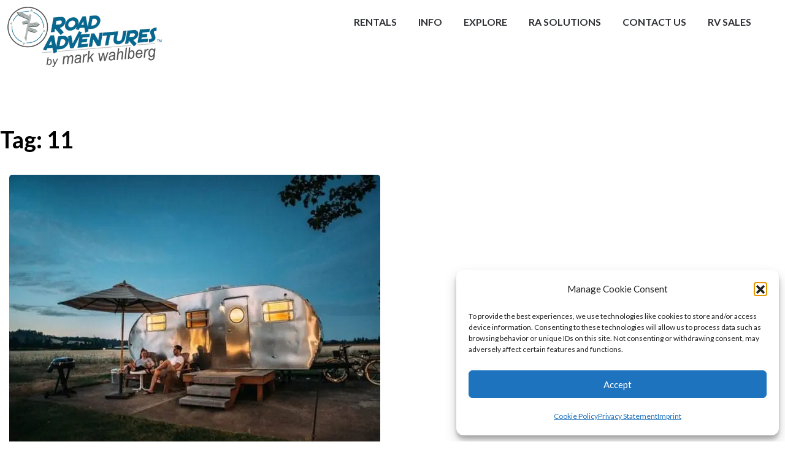

--- FILE ---
content_type: text/css; charset=utf-8
request_url: https://roadadventures.com/wp-content/uploads/elementor/css/post-27633.css?ver=1762314216
body_size: 1030
content:
.elementor-27633 .elementor-element.elementor-element-a729285{--display:flex;--flex-direction:row;--container-widget-width:calc( ( 1 - var( --container-widget-flex-grow ) ) * 100% );--container-widget-height:100%;--container-widget-flex-grow:1;--container-widget-align-self:stretch;--flex-wrap-mobile:wrap;--justify-content:center;--align-items:center;--gap:0px 20px;--row-gap:0px;--column-gap:20px;}.elementor-27633 .elementor-element.elementor-element-a729285:not(.elementor-motion-effects-element-type-background), .elementor-27633 .elementor-element.elementor-element-a729285 > .elementor-motion-effects-container > .elementor-motion-effects-layer{background-image:url("https://roadadventures.com/wp-content/uploads/2023/02/Mountan-Footer-min.jpg");background-size:cover;}.elementor-27633 .elementor-element.elementor-element-d19ddf8{--display:flex;--flex-direction:column;--container-widget-width:100%;--container-widget-height:initial;--container-widget-flex-grow:0;--container-widget-align-self:initial;--flex-wrap-mobile:wrap;--margin-top:0px;--margin-bottom:0px;--margin-left:0px;--margin-right:0px;--padding-top:10px;--padding-bottom:10px;--padding-left:0px;--padding-right:0px;}.elementor-27633 .elementor-element.elementor-element-d19ddf8.e-con{--align-self:center;}.elementor-27633 .elementor-element.elementor-element-6a1a718{--display:flex;}.elementor-27633 .elementor-element.elementor-element-f6a3952{text-align:center;}.elementor-27633 .elementor-element.elementor-element-f6a3952 .elementor-heading-title{font-size:15px;text-decoration:underline;-webkit-text-stroke-color:#000;stroke:#000;color:#FFFFFF;}.elementor-27633 .elementor-element.elementor-element-352d2af > .elementor-widget-container{margin:-10px 0px 0px 0px;}.elementor-27633 .elementor-element.elementor-element-352d2af{text-align:center;font-size:16px;color:#FFFFFF;}.elementor-27633 .elementor-element.elementor-element-55f0ae9{--display:flex;}.elementor-27633 .elementor-element.elementor-element-da4762d{text-align:center;}.elementor-27633 .elementor-element.elementor-element-da4762d .elementor-heading-title{font-size:15px;text-decoration:underline;color:#FFFFFF;}.elementor-27633 .elementor-element.elementor-element-2527615 > .elementor-widget-container{margin:-10px 0px 0px 0px;}.elementor-27633 .elementor-element.elementor-element-2527615{text-align:center;font-size:16px;color:#FFFFFF;}.elementor-27633 .elementor-element.elementor-element-48b7687{--display:flex;--flex-direction:column;--container-widget-width:calc( ( 1 - var( --container-widget-flex-grow ) ) * 100% );--container-widget-height:initial;--container-widget-flex-grow:0;--container-widget-align-self:initial;--flex-wrap-mobile:wrap;--justify-content:center;--align-items:center;}.elementor-27633 .elementor-element.elementor-element-528e43b > .elementor-widget-container{margin:0px 0px 0px 0px;padding:0px 0px 0px 0px;}.elementor-27633 .elementor-element.elementor-element-528e43b{text-align:center;}.elementor-27633 .elementor-element.elementor-element-528e43b .elementor-heading-title{font-size:30px;text-decoration:underline;color:#FFFFFF;}.elementor-27633 .elementor-element.elementor-element-7962a5f > .elementor-widget-container{margin:30px 0px 0px 0px;}.elementor-27633 .elementor-element.elementor-element-7962a5f{text-align:center;}.elementor-27633 .elementor-element.elementor-element-7962a5f .elementor-heading-title{font-size:15px;text-decoration:underline;color:#FFFFFF;}.elementor-27633 .elementor-element.elementor-element-0462139 > .elementor-widget-container{margin:-20px 0px 0px 0px;}.elementor-27633 .elementor-element.elementor-element-46c017d{--display:flex;--justify-content:center;}.elementor-27633 .elementor-element.elementor-element-a12fa7f{text-align:center;}.elementor-27633 .elementor-element.elementor-element-a12fa7f .elementor-heading-title{font-size:15px;text-decoration:underline;color:#FFFFFF;}.elementor-27633 .elementor-element.elementor-element-0eaec3d > .elementor-widget-container{margin:-20px 0px 0px 0px;}.elementor-27633 .elementor-element.elementor-element-546d239{--display:flex;--flex-direction:column;--container-widget-width:100%;--container-widget-height:initial;--container-widget-flex-grow:0;--container-widget-align-self:initial;--flex-wrap-mobile:wrap;--justify-content:center;}.elementor-27633 .elementor-element.elementor-element-1b41423 > .elementor-widget-container{margin:0px 0px 0px 0px;}.elementor-27633 .elementor-element.elementor-element-1b41423{text-align:center;}.elementor-27633 .elementor-element.elementor-element-1b41423 .elementor-heading-title{font-size:15px;text-decoration:underline;color:#FFFFFF;}.elementor-27633 .elementor-element.elementor-element-0795993 iframe{height:120px;}.elementor-27633 .elementor-element.elementor-element-00162e1 > .elementor-widget-container{margin:0px 0px 0px 0px;}.elementor-27633 .elementor-element.elementor-element-00162e1{text-align:center;}.elementor-27633 .elementor-element.elementor-element-00162e1 .elementor-heading-title{font-size:15px;text-decoration:underline;color:#FFFFFF;}.elementor-27633 .elementor-element.elementor-element-d35e834 iframe{height:120px;}.elementor-27633 .elementor-element.elementor-element-2decfa6{--display:flex;--flex-direction:column;--container-widget-width:calc( ( 1 - var( --container-widget-flex-grow ) ) * 100% );--container-widget-height:initial;--container-widget-flex-grow:0;--container-widget-align-self:initial;--flex-wrap-mobile:wrap;--justify-content:center;--align-items:center;}.elementor-27633 .elementor-element.elementor-element-e82f3b0:not(.elementor-motion-effects-element-type-background), .elementor-27633 .elementor-element.elementor-element-e82f3b0 > .elementor-motion-effects-container > .elementor-motion-effects-layer{background-color:#FFFFFF;}.elementor-27633 .elementor-element.elementor-element-e82f3b0{transition:background 0.3s, border 0.3s, border-radius 0.3s, box-shadow 0.3s;}.elementor-27633 .elementor-element.elementor-element-e82f3b0 > .elementor-background-overlay{transition:background 0.3s, border-radius 0.3s, opacity 0.3s;}.elementor-27633 .elementor-element.elementor-element-62b262d > .elementor-element-populated{margin:3px 80px 0px 80px;--e-column-margin-right:80px;--e-column-margin-left:80px;}.elementor-27633 .elementor-element.elementor-element-7c9bdfe{text-align:center;font-size:16px;color:#FFFFFF;}.elementor-27633 .elementor-element.elementor-element-39622d1:not(.elementor-motion-effects-element-type-background), .elementor-27633 .elementor-element.elementor-element-39622d1 > .elementor-motion-effects-container > .elementor-motion-effects-layer{background-color:#FFFFFF;}.elementor-27633 .elementor-element.elementor-element-39622d1{transition:background 0.3s, border 0.3s, border-radius 0.3s, box-shadow 0.3s;}.elementor-27633 .elementor-element.elementor-element-39622d1 > .elementor-background-overlay{transition:background 0.3s, border-radius 0.3s, opacity 0.3s;}.elementor-27633 .elementor-element.elementor-element-f94c8df > .elementor-element-populated{margin:3px 80px 0px 80px;--e-column-margin-right:80px;--e-column-margin-left:80px;}.elementor-27633 .elementor-element.elementor-element-81bcd88{text-align:center;font-size:16px;color:#FFFFFF;}@media(min-width:768px){.elementor-27633 .elementor-element.elementor-element-d19ddf8{--width:25%;}.elementor-27633 .elementor-element.elementor-element-48b7687{--width:25%;}.elementor-27633 .elementor-element.elementor-element-546d239{--width:25%;}.elementor-27633 .elementor-element.elementor-element-2decfa6{--width:25%;}}

--- FILE ---
content_type: text/css; charset=utf-8
request_url: https://roadadventures.com/wp-content/themes/travel-booking-pro/style.css?ver=2.0.3
body_size: 31703
content:
/*
Theme Name: Travel Booking Pro
Theme URI: https://wptravelengine.com/downloads/travel-booking-pro-wordpress-theme/
Author: WP Travel Engine
Author URI: https://wptravelengine.com/
Description: Travel Booking Pro is a WordPress theme to create travel online booking website for tour and travel operators and companies. You can add trips, destinations, and trip types, feature travel activities, highlight your specialties and allow visitors to book the trips. The stunning design combined with modern CSS effects and animation will make your visitors feel like they are already on a trip. Travel Booking Pro WordPress theme is speed optimized, translation ready, SEO-friendly and mobile-friendly. Apart from travel booking companies, you can also use Travel Booking Pro theme for travel blogging, hotel, spa, bed and breakfast, luxury resort, reservation, tour operator, tourism, transports and car booking. Check the demo at https://demo.wptravelengine.com/travel-booking-pro/, documentation at https://wptravelengine.com/travel-booking-pro-wordpress-theme-documentation/, and get support at https://wptravelengine.com/support-ticket/.
Version: 2.0.3
License: GNU General Public License v2 or later
License URI: http://www.gnu.org/licenses/gpl-2.0.html
Text Domain: travel-booking-pro
Tags: full-width-template, two-columns, right-sidebar, left-sidebar, footer-widgets, custom-background, custom-header, custom-menu, custom-logo, featured-images, threaded-comments, rtl-language-support, translation-ready, theme-options, blog, entertainment, portfolio 

This theme, like WordPress, is licensed under the GPL.
Use it to make something cool, have fun, and share what you've learned with others.

Travel Booking Pro is based on Underscores http://underscores.me/, (C) 2012-2016 Automattic, Inc.
Underscores is distributed under the terms of the GNU GPL v2 or later.

Normalizing styles have been helped along thanks to the fine work of
Nicolas Gallagher and Jonathan Neal http://necolas.github.io/normalize.css/
*/

/*--------------------------------------------------------------
# Normalize
--------------------------------------------------------------*/

html {
    font-family: sans-serif;
    -webkit-text-size-adjust: 100%;
    -ms-text-size-adjust: 100%;
}

body {
    margin: 0;
}

article,
aside,
details,
figcaption,
figure,
footer,
header,
main,
menu,
nav,
section,
summary {
    display: block;
}

audio,
canvas,
progress,
video {
    display: inline-block;
    vertical-align: baseline;
}

audio:not([controls]) {
    display: none;
    height: 0;
}

[hidden],
template {
    display: none;
}

a {
    background-color: transparent;
}

a:active,
a:hover {
    outline: 0;
}

abbr[title] {
    border-bottom: 1px dotted;
}

b,
strong {
    font-weight: bold;
}

dfn {
    font-style: italic;
}

h1 {
    font-size: 2em;
    margin: 0.67em 0;
}

mark {
    background: #ff0;
    color: #000;
}

small {
    font-size: 80%;
}

sub,
sup {
    font-size: 75%;
    line-height: 0;
    position: relative;
    vertical-align: baseline;
}

sup {
    top: -0.5em;
}

sub {
    bottom: -0.25em;
}

img {
    border: 0;
}

svg:not(:root) {
    overflow: hidden;
}

figure {
    margin: 1em 40px;
}

hr {
    box-sizing: content-box;
    height: 0;
}

pre {
    overflow: auto;
}

code,
kbd,
pre,
samp {
    font-family: monospace, monospace;
    font-size: 1em;
}

button,
input,
optgroup,
select,
textarea {
    color: inherit;
    font: inherit;
    margin: 0;
}

button {
    overflow: visible;
}

button,
select {
    text-transform: none;
}

button,
html input[type="button"],
input[type="reset"],
input[type="submit"] {
    -webkit-appearance: button;
    cursor: pointer;
}

button[disabled],
html input[disabled] {
    cursor: default;
}

button::-moz-focus-inner,
input::-moz-focus-inner {
    border: 0;
    padding: 0;
}

input {
    line-height: normal;
}

input[type="checkbox"],
input[type="radio"] {
    box-sizing: border-box;
    padding: 0;
}

input[type="number"]::-webkit-inner-spin-button,
input[type="number"]::-webkit-outer-spin-button {
    height: auto;
}

input[type="search"]::-webkit-search-cancel-button,
input[type="search"]::-webkit-search-decoration {
    -webkit-appearance: none;
}

fieldset {
    border: 1px solid #c0c0c0;
    margin: 0 2px;
    padding: 0.35em 0.625em 0.75em;
}

legend {
    border: 0;
    padding: 0;
}

textarea {
    overflow: auto;
}

optgroup {
    font-weight: bold;
}

table {
    border-collapse: collapse;
    border-spacing: 0;
}

td,
th {
    padding: 0;
}


/*--------------------------------------------------------------
# Typography
--------------------------------------------------------------*/

body,
button,
input,
select,
optgroup,
textarea {
    color: #333333;
    font-family: "Lato", sans-serif;
    font-size: 20px;
    line-height: 1.6em;
}

h1,
h2,
h3,
h4,
h5,
h6 {
    clear: both;
    margin-top: 0;
}

p {
    margin-bottom: 1.5em;
    margin-top: 0;
}

dfn,
cite,
em,
i {
    font-style: italic;
}

blockquote {
    margin: 0 1.5em;
}

address {
    margin: 0 0 1.5em;
}

pre {
    background: #eee;
    font-family: "Courier 10 Pitch", Courier, monospace;
    font-size: 15px;
    font-size: 0.9375rem;
    line-height: 1.6;
    margin-bottom: 1.6em;
    max-width: 100%;
    overflow: auto;
    padding: 1.6em;
}

code,
kbd,
tt,
var {
    font-family: Monaco, Consolas, "Andale Mono", "DejaVu Sans Mono", monospace;
    font-size: 15px;
    font-size: 0.9375rem;
}

abbr,
acronym {
    border-bottom: 1px dotted #666;
    cursor: help;
}

mark,
ins {
    background: #fff9c0;
    text-decoration: none;
}

big {
    font-size: 125%;
}


/*==========================
 Common style
===========================*/

.container {
    max-width: 2200px;
    margin: 0 auto;
    padding: 0 px;
}

.container:after {
    content: '';
    display: block;
    clear: both;
}

.row {
    margin: 0 px;
}

.row:after {
    content: '';
    display: block;
    clear: both;
}

@media only screen and (max-width: 2200px) {
    .container {
        max-width: 2100px;
    }
}

@media only screen and (max-width: 1800px) {
    .container {
        max-width: 1700px;
    }
}


/*--------------------------------------------------------------
# Accessibility
--------------------------------------------------------------*/


/* Text meant only for screen readers. */

.screen-reader-text {
    border: 0;
    clip: rect(1px, 1px, 1px, 1px);
    -webkit-clip-path: inset(50%);
            clip-path: inset(50%);
    height: 1px;
    margin: -1px;
    overflow: hidden;
    padding: 0;
    position: absolute !important;
    width: 1px;
    word-wrap: normal !important;
    /* Many screen reader and browser combinations announce broken words as they would appear visually. */
}

.screen-reader-text:focus {
    background-color: #f1f1f1;
    border-radius: 3px;
    box-shadow: 0 0 2px 2px rgba(0, 0, 0, 0.6);
    clip: auto !important;
    -webkit-clip-path: none;
            clip-path: none;
    color: #21759b;
    display: block;
    font-size: 14px;
    font-size: 0.875rem;
    font-weight: bold;
    height: auto;
    left: 5px;
    line-height: normal;
    padding: 15px 23px 14px;
    text-decoration: none;
    top: 5px;
    width: auto;
    z-index: 100000;
    /* Above WP toolbar. */
}


/* Do not show the outline on the skip link target. */

#content[tabindex="-1"]:focus {
    outline: 0;
}


/*--------------------------------------------------------------
# Alignments
--------------------------------------------------------------*/

.alignleft {
    display: inline;
    float: left;
    margin-right: 1.5em;
}

.alignright {
    display: inline;
    float: right;
    margin-left: 1.5em;
}

.aligncenter {
    clear: both;
    display: block;
    margin-left: auto;
    margin-right: auto;
}


/*--------------------------------------------------------------
## Captions
--------------------------------------------------------------*/

.wp-caption {
    margin-bottom: 1.5em;
    margin-top: 0;
    max-width: 100%;
    position: relative;
}

.wp-caption img[class*="wp-image-"] {
    display: block;
    margin-left: auto;
    margin-right: auto;
}

.wp-caption .wp-caption-text {
    margin: 0;
    position: absolute;
    left: 20px;
    bottom: 20px;
    font-size: 0.8em;
    font-weight: 700;
    color: #010101;
    background: #efefef;
    padding: 0 16px;
    border-radius: 100px;
}

.wp-caption-text {
    text-align: center;
}


/*--------------------------------------------------------------
# Clearings
--------------------------------------------------------------*/

.clear:before,
.clear:after,
.entry-content:before,
.entry-content:after,
.comment-content:before,
.comment-content:after,
.site-header:before,
.site-header:after,
.site-content:before,
.site-content:after,
.site-footer:before,
.site-footer:after {
    content: "";
    display: table;
    table-layout: fixed;
}

.clear:after,
.entry-content:after,
.comment-content:after,
.site-header:after,
.site-content:after,
.site-footer:after {
    clear: both;
}


/*--------------------------------------------------------------
## Comments
--------------------------------------------------------------*/

.comment-content a {
    word-wrap: break-word;
}

.bypostauthor {
    display: block;
}

.comments-area {
    margin: 0 0 60px;
}

.comments-area .comments-title {
    font-size: 1em;
    font-weight: 700;
    text-transform: uppercase;
    color: #010101;
    margin: 0 0 30px;
}

.comments-area ol {
    margin: 0;
    padding: 0;
    list-style: none;
}

.comments-area .comment-list {
    border: 1px solid #dddddd;
    padding: 40px;
    border-radius: 5px;
}

.comments-area .comment-body {
    overflow: hidden;
    margin: 0 0 30px;
    padding-bottom: 30px;
    border-bottom: 1px solid #dddddd;
}

.comments-area .comment-body .comment-meta {
    float: left;
    width: 70px;
    margin-right: 20px;
}

.comments-area .comment-body .comment-meta img {
    border-radius: 50%;
    vertical-align: top;
}

.comments-area .comment-body .text-holder {
    overflow: hidden;
}

.comments-area .comment-body .text-holder .top {
    overflow: hidden;
    margin: 0 0 5px;
}

.comments-area .comment-body .text-holder .top .left {
    float: left;
}

.comments-area .comment-body .text-holder .top .reply {
    float: right;
}

.comments-area .comment-body .fn {
    font-size: 0.9em;
    line-height: 1.444em;
    color: #010101;
    margin: 0;
    display: block;
    font-weight: 700;
}

.comments-area .comment-body .fn a {
    color: #111;
}

.comments-area .comment-body .fn a:hover,
.comments-area .comment-body .fn a:focus {
    text-decoration: none;
    color: #5c7cfb;
}

.comments-area .comment-body .says {
    display: none;
}

.comments-area .comment-body .comment-metadata {
    font-size: 0.8em;
}

.comments-area .comment-body .comment-metadata a {
    color: #6e6e6e;
}

.comments-area .comment-body .comment-metadata a:hover,
.comments-area .comment-body .comment-metadata a:focus {
    text-decoration: none;
    color: #5c7cfb;
}

.comments-area .comment-body .comment-metadata svg {
    margin-right: 5px;
}

.comments-area .comment-body .reply {
    font-size: 0.7em;
    text-transform: uppercase;
    font-weight: 700;
}

.comments-area .comment-body .reply a {
    text-decoration: none;
    color: #5c7cfb;
}

.comments-area .comment-body .reply a:hover,
.comments-area .comment-body .reply a:focus {
    text-decoration: none;
    color: #333333;
}

.comments-area .comment-body .comment-content {
    font-size: 0.9em;
}

.comments-area .comment-body .comment-content p {
    margin: 0 0 5px;
}

.comments-area li:last-child .comment-body {
    border-bottom: 0;
    margin-bottom: 0;
    padding-bottom: 0;
}

.comments-area .children {
    margin-left: 25px;
    margin-top: 45px;
}

.comments-area .children li {
    padding-left: 30px;
    position: relative;
}

.comments-area .bypostauthor .comment-body {
    background: #fff;
    padding: 25px 30px;
    border-radius: 5px;
    border: 1px solid #ededed !important;
    margin-bottom: 30px !important;
}

.comments-area .comment-reply-title {
    font-size: 1em;
    font-weight: 700;
    text-transform: uppercase;
    color: #010101;
    margin: 0;
}

.comments-area .comment-form {
    margin: 0 -15px;
}

.comments-area .comment-form .comment-notes {
    width: 100%;
    padding: 0 15px;
    font-size: 0.9em;
}

.comments-area .comment-form label {
    display: none;
}

.comments-area .comment-form .comment-form-author,
.comments-area .comment-form .comment-form-email,
.comments-area .comment-form .comment-form-url,
.comments-area .comment-form .comment-form-comment,
.comments-area .comment-form .form-submit,
.comments-area .comment-form .comment-form-cookies-consent,
.comments-area .comment-form .logged-in-as {
    padding: 0 15px;
}

.comments-area .comment-form input[type="text"],
.comments-area .comment-form input[type="email"],
.comments-area .comment-form input[type="url"],
.comments-area .comment-form textarea {
    width: 100%;
}

.comments-area .comment-form .comment-form-author,
.comments-area .comment-form .comment-form-email {
    width: 50%;
    float: left;
}

.comments-area .comment-form .comment-form-url {
    clear: both;
}

.comments-area .comment-form .comment-form-cookies-consent label{
    display: inline-block;
    font-size: 0.8em;
    margin-left: 10px;
    vertical-align: top;
}

.comment-respond{
    margin-top: 30px;
}


/*--------------------------------------------------------------
# Content
--------------------------------------------------------------*/


/*--------------------------------------------------------------
## Posts and pages
--------------------------------------------------------------*/

.sticky {
    display: block;
}

.hentry {
    margin: 0 0 1.5em;
}

.updated:not(.published) {
    display: none;
}

.page-content,
.entry-content,
.entry-summary {
    margin: 1.5em 0 0;
}

.page-links {
    clear: both;
    margin: 0 0 1.5em;
}


/*--------------------------------------------------------------
# Elements
--------------------------------------------------------------*/

html {
    box-sizing: border-box;
}

*,
*:before,
*:after {
    /* Inherit box-sizing to make it easier to change the property for components that leverage other behavior; see https://css-tricks.com/inheriting-box-sizing-probably-slightly-better-best-practice/ */
    box-sizing: inherit;
}

body {
    background: #fff;
    /* Fallback for when there is no custom background color defined. */
}

hr {
    background-color: #ccc;
    border: 0;
    height: 1px;
    margin-bottom: 1.5em;
}

ul,
ol {
    margin: 0 0 1.5em 3em;
}

ul {
    list-style: disc;
}

ol {
    list-style: decimal;
}

li>ul,
li>ol {
    margin-bottom: 0;
    margin-left: 1.5em;
}

dt {
    font-weight: bold;
}

dd {
    margin: 0 1.5em 1.5em;
}

img {
    height: auto;
    /* Make sure images are scaled correctly. */
    max-width: 100%;
    /* Adhere to container width. */
}

figure {
    margin: 1em 0;
    /* Extra wide images within figure tags don't overflow the content area. */
}

table {
    margin: 0 0 1.5em;
    width: 100%;
}


/*--------------------------------------------------------------
# Forms
--------------------------------------------------------------*/

button,
input[type="button"],
input[type="reset"],
input[type="submit"] {
    display: inline-block;
    background: #5c7cfb;
    color: #ffffff;
    padding: 10px 29px;
    line-height: 1.6875em;
    font-size: 0.8em;
    font-weight: 700;
    border: 1px solid #5c7cfb;
    border-radius: 100px;
    transition: ease, 0.2s;
    outline: none;
}

button:hover,
input[type="button"]:hover,
input[type="reset"]:hover,
input[type="submit"]:hover {
    background: #ffffff;
    border-color: #5c7cfb;
    color: #5c7cfb;
    text-decoration: none;
}

button:active,
button:focus,
input[type="button"]:active,
input[type="button"]:focus,
input[type="reset"]:active,
input[type="reset"]:focus,
input[type="submit"]:active,
input[type="submit"]:focus {
    background: #ffffff;
    border-color: #5c7cfb;
    color: #5c7cfb;
    text-decoration: none;
}

input[type="text"],
input[type="email"],
input[type="url"],
input[type="password"],
input[type="search"],
input[type="number"],
input[type="tel"],
input[type="range"],
input[type="date"],
input[type="month"],
input[type="week"],
input[type="time"],
input[type="datetime"],
input[type="datetime-local"],
input[type="color"],
textarea {
    color: #8a93a7;
    border: 1px solid #e6e7ee;
    border-radius: 5px;
    padding: 10px 15px;
    font-size: 0.8em;
    outline: none;
}

input[type="text"]:focus,
input[type="email"]:focus,
input[type="url"]:focus,
input[type="password"]:focus,
input[type="search"]:focus,
input[type="number"]:focus,
input[type="tel"]:focus,
input[type="range"]:focus,
input[type="date"]:focus,
input[type="month"]:focus,
input[type="week"]:focus,
input[type="time"]:focus,
input[type="datetime"]:focus,
input[type="datetime-local"]:focus,
input[type="color"]:focus,
textarea:focus {
    color: #111;
}

select {
    border: 1px solid #e6e7ee;
}

textarea {
    width: 100%;
    height: 120px;
    resize: vertical;
}


/*--------------------------------------------------------------
# Infinite scroll
--------------------------------------------------------------*/


/* Globally hidden elements when Infinite Scroll is supported and in use. */

.infinite-scroll .posts-navigation,
.infinite-scroll.neverending .site-footer {
    /* Theme Footer (when set to scrolling) */
    display: none;
}


/* When Infinite Scroll has reached its end we need to re-display elements that were hidden (via .neverending) before. */

.infinity-end.neverending .site-footer {
    display: block;
}


/*--------------------------------------------------------------
# Media
--------------------------------------------------------------*/

.page-content .wp-smiley,
.entry-content .wp-smiley,
.comment-content .wp-smiley {
    border: none;
    margin-bottom: 0;
    margin-top: 0;
    padding: 0;
}


/* Make sure embeds and iframes fit their containers. */

embed,
iframe,
object {
    max-width: 100%;
}


/* Make sure logo link wraps around logo image. */

.custom-logo-link {
    display: inline-block;
}


/*--------------------------------------------------------------
# Widgets
--------------------------------------------------------------*/

.widget {
    margin: 0 0 1.5em;
    /* Make sure select elements fit in widgets. */
}

.widget select {
    max-width: 100%;
}

#crumbs {
    font-size: 0.7em;
    line-height: 1.2em;
    overflow: hidden;
    margin: 0 0 40px;
    padding: 0;
    list-style: none;
    overflow: hidden;
}

#crumbs li {
    float: left;
    margin-right: 2px;
}

#crumbs li:first-child a:before {
    display: none;
}

#crumbs a {
    display: block;
    background: #efefef;
    color: #6e6e6e;
    padding: 4px 5px 4px 11px;
    position: relative;
}

#crumbs a:after {
    width: 0;
    height: 0;
    border-top: 13px solid transparent;
    border-left: 7px solid #efefef;
    border-bottom: 13px solid transparent;
    position: absolute;
    top: 0;
    right: -7px;
    content: '';
    z-index: 1;
}

#crumbs a:before {
    width: 0;
    height: 0;
    border-top: 13px solid transparent;
    border-left: 7px solid #ffffff;
    border-bottom: 13px solid transparent;
    position: absolute;
    top: 0;
    left: 0;
    content: '';
}

#crumbs a:hover,
#crumbs a:focus {
    text-decoration: none;
    background: #5c7cfb;
    color: #ffffff;
}

#crumbs a:hover:after,
#crumbs a:focus:after {
    border-left-color: #5c7cfb;
}

#crumbs .current {
    background: #5c7cfb;
    color: #ffffff;
    padding: 4px 11px 4px 15px;
    position: relative;
}

#crumbs .current:after {
    width: 0;
    height: 0;
    border-top: 13px solid transparent;
    border-left: 7px solid #5c7cfb;
    border-bottom: 13px solid transparent;
    position: absolute;
    top: 0;
    right: -7px;
    content: '';
}

#crumbs .current:before {
    width: 0;
    height: 0;
    border-top: 13px solid transparent;
    border-left: 7px solid #ffffff;
    border-bottom: 13px solid transparent;
    position: absolute;
    top: 0;
    left: 0;
    content: '';
}


/*for home page and has banner*/

.homepage.hasbanner {
    position: relative;
}

.homepage.hasbanner .site-header {
    position: absolute;
    width: 100%;
    top: 0;
    left: 0;
    background: rgba(0, 0, 0, 0.3);
    z-index: 2;
    border-bottom: 0;
}

.homepage.hasbanner .site-header .site-branding .site-title a {
    color: #ffffff;
}

.homepage.hasbanner .site-header .site-branding .site-description{color: #fff;}

.homepage.hasbanner .site-header .right .tools:after {
    background: rgba(255, 255, 255, 0.6);
}

.homepage.hasbanner .site-header .right .tools .languages li:hover>a,
.homepage.hasbanner .site-header .right .tools .languages li:focus>a {
    color: #5c7cfb;
}

.homepage.hasbanner .site-header .right .tools .languages li a {
    color: rgba(255, 255, 255, 0.8);
}

.homepage.hasbanner .site-header .right .tools .languages li a:hover,
.homepage.hasbanner .site-header .right .tools .languages li a:focus {
    color: #5c7cfb;
}

.homepage.hasbanner .site-header .right .tools .languages ul li a {
    color: #333333;
}

.homepage.hasbanner .site-header .right .tools .form-section-holder:hover .form-section svg,
.homepage.hasbanner .site-header .right .tools .form-section-holder:focus .form-section svg {
    fill: #5c7cfb;
}

.homepage.hasbanner .site-header .right .tools .form-section-holder .form-section svg {
    fill: rgba(255, 255, 255, 0.8);
}

.site-header {
    border-bottom: 1px solid #dddddd;
    margin: 0 0 30px;
}

.site-header:after {
    content: '';
    display: block;
    clear: both;
}

.site-header .site-branding {
    float: left;
    padding: 9px 0 0px 10px;
}

.site-header .site-branding .custom-logo {
    display: inline-block;
    margin-right: 15px;
    vertical-align: middle;
}

.site-header .site-branding .text-logo {
    display: inline-block;
    vertical-align: middle;
}

.site-header .site-branding .site-title {
    margin: 0;
    line-height: 1.222em;
    font-size: 1.1em;
    font-weight: 700;
}

.site-header .site-branding .site-title a {
    color: #333333;
    transition: ease, 0.2s;
}

.site-header .site-branding .site-title a:hover {
    text-decoration: none;
}

.site-header .site-branding .site-description{
    margin: 0;
    font-size: 0.7em;
    line-height: 1.2em;
}

.site-header .right {
    float: right;
}

.site-header .right .tools {
    display: inline-block;
    vertical-align: middle;
    margin-left: 20px;
    padding-left: 14px;
    position: relative;
}

.site-header .right .tools:after {
    content: '';
    position: absolute;
    width: 1px;
    height: 30px;
    background: rgba(0, 0, 0, 0.5);
    top: 50%;
    left: 0;
    -webkit-transform: translate(0, -50%);
    transform: translate(0, -50%);
}

.site-header .right .tools .form-section-holder {
    display: inline-block;
    vertical-align: middle;
    width: 72px;
    height: 71px;
    position: relative;
    transition: ease, 0.2s;
    cursor: pointer;
}

.site-header .right .tools .form-section-holder:hover,
.site-header .right .tools .form-section-holder:focus {
    background: #f7f8f9;
}

.site-header .right .tools .form-section-holder:hover .form-section,
.site-header .right .tools .form-section-holder:focus .form-section {
    border-color: #d6d9df;
}

.site-header .right .tools .form-section-holder:hover .form-section svg,
.site-header .right .tools .form-section-holder:focus .form-section svg {
    fill: #5c7cfb;
}

.site-header .right .tools .form-section-holder .form-section {
    position: absolute;
    top: 50%;
    left: 50%;
    -webkit-transform: translate(-50%, -50%);
    transform: translate(-50%, -50%);
    display: inline-block;
    vertical-align: middle;
    width: 50px;
    height: 50px;
    border: 1px solid #ebebeb;
    position: relative;
    border-radius: 50%;
}

.site-header .right .tools .form-section-holder .form-section #btn-search {
    position: absolute;
    top: 50%;
    left: 50%;
    -webkit-transform: translate(-50%, -50%);
    transform: translate(-50%, -50%);
}

.site-header .right .tools .form-section-holder .form-section svg {
    width: 14px;
    height: 14px;
    fill: #8a93a7;
    transition: ease, 0.2s;
}

.site-header .right .tools .form-section-holder .form-holder {
    position: absolute;
    top: 100%;
    right: 0;
    width: 320px;
    background: #f7f8f9;
    padding: 10px;
    border-radius: 0 0 5px 5px;
    display: none;
    z-index: 2;
}

.site-header .right .tools .form-section-holder .form-holder .search-form {
    border: 1px solid #dddddd;
    border-radius: 5px;
    padding: 2px 15px 7px;
}

.site-header .right .tools .form-section-holder .form-holder .search-form:after {
    content: '';
    display: block;
    clear: both;
}

.site-header .right .tools .form-section-holder .form-holder .search-form label {
    float: left;
    width: 90%;
}

.site-header .right .tools .form-section-holder .form-holder .search-form input[type="search"] {
    width: 100%;
    margin: 0;
    padding: 0;
    font-size: 0.8em;
    color: #8a93a7;
    border: 0;
    border-radius: 0;
    background: none;
}

.site-header .right .tools .form-section-holder .form-holder .search-form input[type="submit"] {
    float: right;
    margin: 11px 0 0 0;
    padding: 0;
    border: 0;
    font-size: 0;
    border-radius: 0;
    /*background: url(images/bg-search.png) no-repeat;*/
    background: none;
    /*width: 13px;
    height: 13px;*/
}

.site-header .right .tools .languages {
    margin: 0;
    padding: 0;
    list-style: none;
    line-height: 1.6875em;
    font-size: 0.8em;
    font-weight: 700;
    text-transform: uppercase;
    display: inline-block;
    vertical-align: middle;
}

.site-header .right .tools .languages li {
    position: relative;
}

@media only screen and (min-width: 1025px) {
    .site-header .right .tools .languages li:hover>ul,
    .site-header .right .tools .languages li:focus>ul {
        display: block;
    }
    .site-header .right .tools .languages li:hover>a,
    .site-header .right .tools .languages li:focus>a {
        background: #f7f8f9;
        color: #5c7cfb;
    }
    .site-header .right .tools .languages li:hover>a svg,
    .site-header .right .tools .languages li:focus>a svg {
        color: #adafb3;
    }
}

.site-header .right .tools .languages li a {
    color: #303236;
    padding: 22px;
    display: block;
    transition: ease, 0.2s;
}

.site-header .right .tools .languages li a:hover,
.site-header .right .tools .languages li a:focus {
    text-decoration: none;
    background: #f7f8f9;
    color: #5c7cfb;
}

.site-header .right .tools .languages li a:hover svg,
.site-header .right .tools .languages li a:focus svg {
    fill: #adafb3;
}

.site-header .right .tools .languages li a svg {
    margin-left: 5px;
    transition: ease, 0.2s;
    fill: #d5d8de;
}

.site-header .right .tools .languages ul {
    position: absolute;
    top: 100%;
    right: 0;
    width: 160px;
    background: #f7f8f9;
    margin: 0;
    padding: 10px;
    list-style: none;
    font-size: 1em;
    font-weight: 400;
    text-transform: none;
    border-radius: 0 0 5px 5px;
    display: none;
    z-index: 1;
}

.site-header .right .tools .languages ul li {
    border-bottom: 1px solid #dddddd;
    padding: 0 0 6px;
    margin: 0 0 6px;
}

.site-header .right .tools .languages ul li:last-child {
    border-bottom: 0;
    padding: 0;
    margin: 0;
}

.site-header .right .tools .languages ul li a {
    color: #333333;
    display: block;
    padding: 0;
}

.site-header .right .tools .languages ul li a:hover,
.site-header .right .tools .languages ul li a:focus {
    color: #5c7cfb;
}

.site-header #toggle-button,
.site-header .overlay {
    display: none;
}


/*site header*/

@media only screen and (max-width: 1024px) {
    .site-header #toggle-button {
        display: block;
        float: right;
        width: 50px;
        height: 50px;
        border: 1px solid #ececec;
        margin: 10px 10px 0 0;
        position: relative;
        cursor: pointer;
        border-radius: 50%;
    }

    .site-header #toggle-button span {
        display: block;
        width: 16px;
        height: 3px;
        background: #8a93a7;
        position: absolute;
        top: 50%;
        left: 50%;
        -webkit-transform: translate(-50%, -50%);
        transform: translate(-50%, -50%);
    }

    .site-header #toggle-button span:before {
        width: 16px;
        height: 3px;
        background: #8a93a7;
        content: '';
        position: absolute;
        top: -6px;
        left: 0;
    }

    .site-header #toggle-button span:after {
        width: 16px;
        height: 3px;
        background: #8a93a7;
        content: '';
        position: absolute;
        bottom: -6px;
        left: 0;
    }

    .site-header .right {
        max-width: 540px;
        width: 100%;
        background: #f7f8f9;
        position: fixed;
        height: 100%;
        top: 0;
        right: -540px;
        transition: cubic-bezier(0.65, 0.05, 0.36, 1) 0.4s;
        z-index: 9999;
        overflow: auto;
        padding: 200px 55px 50px;
    }

    .site-header .right.open {
        right: 0;
    }

    .site-header .right .tools {
        margin: 0;
        padding: 0;
        display: block;
        position: unset;
    }

    .site-header .right .tools:after {
        display: none;
    }

    .site-header .right .tools .languages {
        width: 180px;
        margin: 0 auto;
        display: block;
        text-align: center;
    }

    .site-header .right .tools .languages li a {
        background: #ffffff;
        border: 1px solid #e7e9ed;
        border-radius: 5px;
        padding: 15px 22px;
    }

    .site-header .right .tools .languages ul {
        padding: 0;
        margin-top: 6px;
        width: 100%;
    }

    .site-header .right .tools .languages ul li {
        border-bottom: 0;
        padding: 0;
    }

    .site-header .right .tools .form-section-holder {
        position: unset;
    }

    .site-header .right .tools .form-section-holder .form-section {
        display: none;
    }

    .site-header .right .tools .form-section-holder .form-holder {
        display: block;
        top: 120px;
        left: 50%;
        max-width: 430px;
        width: 100%;
        -webkit-transform: translate(-50%, 0);
        transform: translate(-50%, 0);
        background: none;
        border-radius: 0;
        padding: 0;
    }

    .site-header .right .tools .form-section-holder .form-holder .search-form {
        background: #ffffff;
        padding: 10px 20px 12px;
    }

    .site-header .right .btn-close-menu {
        width: 50px;
        height: 50px;
        border: 1px solid #1c1b1b;
        border-radius: 50%;
        position: absolute;
        top: 40px;
        left: 50%;
        margin-left: -25px;
        -webkit-transform: rotate(45deg);
        transform: rotate(45deg);
        cursor: pointer;
    }

    .site-header .right .btn-close-menu span {
        width: 10px;
        height: 2px;
        background: #000;
        position: absolute;
        top: 50%;
        left: 50%;
        -webkit-transform: translate(-50%, -50%);
        transform: translate(-50%, -50%);
    }

    .site-header .right .btn-close-menu span:after {
        width: 2px;
        height: 10px;
        background: #000;
        position: absolute;
        top: 50%;
        left: 50%;
        -webkit-transform: translate(-50%, -50%);
        transform: translate(-50%, -50%);
        content: '';
    }

    .site-header .overlay {
        display: none;
        background: rgba(0, 0, 0, 0.5);
        bottom: 0;
        height: 100%;
        left: 0;
        opacity: 0;
        position: fixed;
        right: 0;
        top: 0;
        transition: cubic-bezier(0.65, 0.05, 0.36, 1) 0.4s;
        width: 100%;
        z-index: 999;
    }

    /*site-header*/
    .menu-open .site-header .overlay {
        opacity: 1;
        display: block;
    }

    /*menu-open*/
    .homepage.hasbanner .site-header #toggle-button {
        border-color: #fff;
    }

    .homepage.hasbanner .site-header #toggle-button span {
        background: #fff;
    }

    .homepage.hasbanner .site-header #toggle-button span:before,
    .homepage.hasbanner .site-header #toggle-button span:after {
        background: #fff;
    }

    .homepage.hasbanner .site-header .right .tools .languages li a {
        color: #303236;
    }
}

@media only screen and (max-width: 767px) {
    
    .site-header .right .tools .form-section-holder .form-holder {
        max-width: 310px;
    }
}

/*===============================
 Footer Style
===============================*/
.site-footer {
    background-size: cover !important;
    background: #020510;
}

.site-footer .footer-t {
    padding: 90px 0;
}

.site-footer .footer-t .col-4,
.site-footer .footer-t .col-3,
.site-footer .footer-t .col-2,
.site-footer .footer-t .col-1{
    margin: 40px;
    display: flex;
    flex-direction: row;
    flex-wrap: wrap;
}

.site-footer .footer-t .column{
    width: 25%;
    padding: 0 15px;
}

.site-footer .footer-t .col-3 .column{
    width: 33.3333%;
}

.site-footer .footer-t .col-2 .column{
    width: 50%;
}

.site-footer .footer-t .col-1 .column{
    width: 100%;
}

.site-footer .footer-t .widget .widget-title{
    font-size: 0.900em;
    line-height: 1.6em;
    color: #fff;
    font-weight: 700;
    margin: 0 0 40px;
    /*text-transform: uppercase;*/
}

.site-footer .footer-t .widget{
    color: #fff;
}

.site-footer .footer-t .widget ul{
    margin: 0;
    padding: 0;
    list-style: none;
    font-size: 0.9000em;
    line-height: 1.6em;
}

.site-footer .footer-t .widget ul ul{
    font-size: 1em;
    margin-top: 15px;
    margin-left: 15px;
}

.site-footer .footer-t .widget ul li{
    padding-bottom: 15px;
    margin-bottom: 15px;
    border-bottom: 1px solid rgba(255, 255, 255, 0.1);
}

.site-footer .footer-t .widget ul li:last-child{
    margin-bottom: 0;
    padding-bottom: 0;
    border-bottom: 0;
}

.site-footer .footer-t .widget ul li a{
    color: rgba(255, 255, 255, 0.6);
    -webkit-transition: ease 0.2s;
    -moz-transition: ease 0.2s;
    transition: ease 0.2s;
}

.site-footer .footer-t .widget ul li a:hover,
.site-footer .footer-t .widget ul li a:focus{
    text-decoration: none;
    color: #fff;
}

.site-footer .footer-t .widget_recent_comments ul li a{
    color: #fff;
}

.site-footer .footer-t .widget_recent_comments ul li a:hover,
.site-footer .footer-t .widget_recent_comments ul li a:focus{
    color: rgba(255, 255, 255, 0.6);
}

.site-footer .footer-t .widget_rss .widget-title a{
    color: #fff;
}

.site-footer .footer-t .widget_search .search-form{
    border: 1px solid #e6e7ee; 
}

.site-footer .footer-t .widget_search .search-form:after{
    display: block;
    clear: both;
    content: '';
}

.site-footer .footer-t .widget_search .search-form label{
    float: left;
    width: calc(100% - 50px);
}

.site-footer .footer-t .widget_search .search-form input[type="search"]{
    padding: 12px 10px 12px;
    margin: 0;
    border: 0;
    border-radius: 0;
    width: 100%;
    float: left;
}

.site-footer .footer-t .widget_search .search-form input[type="submit"]{
    float: right;
    width: 50px;
    font-size: 0;
    background: #5c7cfb url(images/bg-search.png) no-repeat 50% 50%;
    border-radius: 0;
    height: 50px;
    padding: 0;
    margin: 0;
}

.site-footer .footer-t .widget_tag_cloud .tagcloud a{
    color: #fff;
}

.site-footer .footer-b {
    padding: 20px 0;
    font-size: 0.9em;
    color: rgba(255, 255, 255, 0.6);
    text-align: center;
    border-top: 1px solid rgba(255, 255, 255, 0.1);
}

.site-footer .footer-b .site-info {
    display: block;
}

.site-footer .footer-b .site-info a {
    color: rgba(255, 255, 255, 0.6);
    transition: ease, 0.2s;
}

.site-footer .footer-b .site-info a:hover,
.site-footer .footer-b .site-info a:focus {
    text-decoration: none;
    color: #ffffff;
}

.site-footer .widget_travel_booking_toolkit_recent_post ul li .entry-header .entry-title{
    font-size: 1em;
}

.site-info .policy_link {
   display: inline-block;
   margin-left: 5px;
}

@media only screen and (max-width: 1024px){
    .site-footer .footer-t .column{
        width: 50%;
    }

    .site-footer .footer-t .column,
    .site-footer .footer-t .col-3 .column,
    .site-footer .footer-t .col-2 .column{
        width: 50%;
    }

    .site-footer .footer-t .col-3 .column{
        width: 33.3333%;
    }

    .site-footer .footer-t .col-2 .column{
        width: 50%;
    }
}

@media only screen and (max-width: 767px){
    .site-footer .footer-t .column{
        width: 100%;
    }

    .site-footer .footer-t .column,
    .site-footer .footer-t .col-3 .column,
    .site-footer .footer-t .col-2 .column{
        width: 100%;
    }

}


/*--------------------------------------------------------------
## Galleries
--------------------------------------------------------------*/

.gallery {
    margin-bottom: 1.5em;
}

.gallery-item {
    display: inline-block;
    text-align: center;
    vertical-align: top;
    width: 100%;
}

.gallery-columns-2 .gallery-item {
    max-width: 50%;
}

.gallery-columns-3 .gallery-item {
    max-width: 33.33%;
}

.gallery-columns-4 .gallery-item {
    max-width: 25%;
}

.gallery-columns-5 .gallery-item {
    max-width: 20%;
}

.gallery-columns-6 .gallery-item {
    max-width: 16.66%;
}

.gallery-columns-7 .gallery-item {
    max-width: 14.28%;
}

.gallery-columns-8 .gallery-item {
    max-width: 12.5%;
}

.gallery-columns-9 .gallery-item {
    max-width: 11.11%;
}

.gallery-caption {
    display: block;
}


/*--------------------------------------------------------------
# Navigation
--------------------------------------------------------------*/


/*--------------------------------------------------------------
## Links
--------------------------------------------------------------*/

a {
    color: #5c7cfb;
    text-decoration: none;
}

a:hover,
a:focus,
a:active {
    text-decoration: underline;
}

a:focus {
    outline: thin dotted;
}

a:hover,
a:active {
    outline: 0;
}


/*--------------------------------------------------------------
## Menus
--------------------------------------------------------------*/
.header-one .main-navigation{
    margin-right: 15px;
}


.main-navigation {
    display: inline-block;
    vertical-align: middle;
}

.main-navigation ul {
    margin: 0;
    padding: 0;
    list-style: none;
    font-size: 0.8em;
    line-height: 1.6875em;
    font-weight: 700;
    text-transform: uppercase;
}

.main-navigation ul:after {
    content: '';
    display: block;
    clear: both;
}

.main-navigation ul li {
    float: left;
    margin-left: 35px;
    position: relative;
    padding: 22px 0;
}

.main-navigation ul li:hover>a,
.main-navigation ul li:focus>a {
    color: #5c7cfb;
}

.main-navigation ul li a {
    color: #303236;
    transition: ease, 0.2s;
}

.main-navigation ul li a:hover,
.main-navigation ul li a:focus {
    text-decoration: none;
    color: #5c7cfb;
}

@media only screen and (min-width: 1025px) {
    .main-navigation ul li:hover>ul,
    .main-navigation ul li:focus>ul {
        margin-top: 22px;
        clip: inherit;
        overflow: inherit;
        height: inherit;
    }
}

@media only screen and (min-width: 1025px) {
    .main-navigation ul ul {
        position: absolute;
        top: inherit;
        height: 1px;
        width: 220px;
        text-align: left;
        font-size: 16px;
        font-weight: 400;
        text-transform: none;
        background: #f7f8f9;
        padding: 10px 0;
        z-index: 2;
        margin-top: 30px;
        transition: ease, 0.4s;
        clip: rect(1px, 1px, 1px, 1px);
        overflow: hidden;
        border-radius: 0 0 5px 5px;
    }

    .main-navigation ul ul li {
        float: none;
        display: block;
        padding: 0 10px;
        margin: 0 0 6px;
    }

    .main-navigation ul ul li:hover>a,
    .main-navigation ul ul li:focus>a {
        color: #5c7cfb;
    }

    .main-navigation ul ul li:last-child {
        margin: 0;
    }

    .main-navigation ul ul li:last-child>a {
        border-bottom: 0;
        padding: 0;
    }

    .main-navigation ul ul li a {
        color: #333333;
        display: block;
        border-bottom: 1px solid #dddddd;
        padding: 0 0 6px;
    }

    .main-navigation ul ul li a:hover,
    .main-navigation ul ul li a:focus {
        opacity: 1;
        color: #5c7cfb;
    }

    .main-navigation ul ul li:hover>ul,
    .main-navigation ul ul li:focus>ul {
        margin-top: 0;
        display: block;
    }

    .main-navigation ul ul ul {
        margin-top: 0;
        clip: inherit;
        overflow: inherit;
        height: inherit;
        left: 100%;
        top: -10px;
        display: none;
        border-radius: 5px;
    }

}

@media only screen and (min-width: 1025px) {
    .homepage.hasbanner .main-navigation ul li:hover>a,
    .homepage.hasbanner .main-navigation ul li:focus>a {
        color: #ffffff;
    }

    .homepage.hasbanner .main-navigation ul li a {
        color: rgba(255, 255, 255, 0.8);
    }

    .homepage.hasbanner .main-navigation ul li a:hover,
    .homepage.hasbanner .main-navigation ul li a:focus {
        color: #ffffff;
    }

    .homepage.hasbanner .main-navigation ul ul li:hover>a,
    .homepage.hasbanner .main-navigation ul ul li:focus>a {
        color: #5c7cfb;
    }

    .homepage.hasbanner .main-navigation ul ul li a {
        color: #333333;
    }

    .homepage.hasbanner .main-navigation ul ul li a:hover,
    .homepage.hasbanner .main-navigation ul ul li a:focus {
        color: #5c7cfb;
    }

}

@media only screen and (max-width: 1024px) {
    .main-navigation {
        display: block;
        width: 100%;
        margin: 0 0 30px;
    }

    .main-navigation ul {
        font-size: 1em;
        text-transform: none;
        text-align: center;
    }

    .main-navigation ul li {
        float: none;
        display: block;
        width: 100%;
        margin: 0;
        padding: 0;
        border-bottom: 1px solid #e7e9ed;
    }

    .main-navigation ul li:last-child {
        border-bottom: 0;
    }

    .main-navigation ul li a {
        display: block;
        color: #010101;
        padding: 20px 0;
    }

    .main-navigation ul li .angle-down {
        position: absolute;
        top: 0;
        right: 0;
        width: 50px;
        height: 73px;
        line-height: 73px;
        cursor: pointer;
        transition: ease, 0.2s;
    }

    .main-navigation ul li .angle-down svg{
        position: absolute;
        top: 50%;
        left: 50%;
        -webkit-transform: translate(-50%, -50%);
        -moz-transform: translate(-50%, -50%);
        transform: translate(-50%, -50%);
    }

    .main-navigation ul li .angle-down.active {
        -webkit-transform: rotate(180deg);
        transform: rotate(180deg);
    }

    .main-navigation ul ul {
        font-size: 0.8em;
        font-weight: 400;
        display: none;
        background: #ffffff;
        margin-bottom: 10px;
        border: 1px solid #dddddd;
        border-radius: 5px;
    }

    .main-navigation ul ul li a {
        padding: 10px 0;
    }

    .main-navigation ul ul li .angle-down {
        height: 47px;
        line-height: 47px;
    }

    .main-navigation ul ul ul {
        font-size: 1em;
        background: #fbfbfb;
        border-left: 0;
        border-right: 0;
        border-top: 2px solid #dddddd;
        border-bottom: 2px solid #dddddd;
        margin-bottom: 0;
        border-radius: 0;
    }

}

.primary-btn {
    display: inline-block;
    background: #5c7cfb;
    color: #ffffff;
    padding: 14px 43px;
    line-height: 1.6875em;
    font-size: 0.8em;
    font-weight: 700;
    border: 1px solid #5c7cfb;
    border-radius: 100px;
    transition: ease, 0.2s;
}

.primary-btn:hover,
.primary-btn:focus {
    background: #ffffff;
    border-color: #ffffff;
    color: #5c7cfb;
    text-decoration: none;
}

.site-content {
    padding: 0 0 80px;
}

#primary {
    float: left;
    width: 66.6667%;
    padding: 0 15px;
}

/*=================================
 Sidebar Style
=================================*/
#secondary {
    float: left;
    width: 33.3333%;
    padding-left: 45px;
    padding-right: 15px;
}

#secondary .widget{
    margin: 0 0 50px;
}

#secondary .widget .widget-title{
    font-size: 1em;
    line-height: 1.6em;
    font-weight: 700;
    margin: 0 0 20px;
    font-weight: 700;
    color: #000;
}

#secondary .widget ul{
    margin: 0;
    padding: 0;
    list-style: none;
    font-size: 0.900em;
}

#secondary .widget ul ul{
    margin-top: 15px;
    margin-left: 15px;
    font-size: 1em;
}

#secondary .widget ul li{
    padding: 0 0 15px;
    margin: 0 0 15px;
    border-bottom: 1px solid #e6e7ee;
}

#secondary .widget ul li:last-child{
    margin-bottom: 0;
    padding-bottom: 0;
    border-bottom: 0; 
}

#secondary .widget ul li a{
    color: #333;
    -webkit-transition: ease 0.2s;
    -moz-transition: ease 0.2s;
    transition: ease 0.2s;
}

#secondary .widget ul li a:hover,
#secondary .widget ul li a:focus{
    text-decoration: none;
    color: #5c7cfb;
}

/*========================================
 Calendar Style
=======================================*/
.widget_calendar caption{
    font-size: 0.900;
    color: #fff;
    line-height: 1.111em;
    background: #5c7cfb;
    font-weight: 600;
    text-transform: uppercase;
    padding: 9px 0 5px;
}

.widget_calendar table{
    position: relative;
}

.widget_calendar table td,
.widget_calendar thead th{border: 1px solid #eee;}

.widget_calendar thead th{
    font-size: 0.650em;
    background: #fff;
    color: #111;
    font-weight: 600;
    height: 45px;
}

.widget_calendar tbody td,
.widget_calendar tfoot td{
    text-align: center;
    font-size: 14px;
    height: 45px;
    line-height: 45px;
    color: #111;
}

.widget_calendar table tbody td a{
    display: block;
    height: 100%;
    background: #5c7cfb;
    color: #fff;
}

#secondary .widget_recent_comments ul li a{
    color: #5c7cfb;
}

#secondary .widget_recent_comments ul li a:hover,
#secondary .widget_recent_comments ul li a:focus{
    color: #333;
}

#secondary .widget_rss .widget-title a{
    color: #000;
}

#secondary .widget_rss ul li a{
    color: #5c7cfb;
}

#secondary .widget_rss ul li a:hover,
#secondary .widget_rss ul li a:focus{
    color: #333;
}

/*=====================================
 Search form
=====================================*/
#secondary .widget_search .search-form{
    border: 1px solid #e6e7ee; 
}

#secondary .widget_search .search-form:after{
    display: block;
    clear: both;
    content: '';
}

#secondary .widget_search .search-form label{
    float: left;
    width: calc(100% - 50px);
}

#secondary .widget_search .search-form input[type="search"]{
    padding: 12px 10px 12px;
    margin: 0;
    border: 0;
    border-radius: 0;
    width: 100%;
    float: left;
}

#secondary .widget_search .search-form input[type="submit"]{
    float: right;
    width: 50px;
    font-size: 0;
    background: #5c7cfb url(images/bg-search.png) no-repeat 50% 50%;
    border-radius: 0;
    height: 50px;
    padding: 0;
    margin: 0;
}

@media only screen and (max-width: 1024px) {
    #primary {
        width: 100%;
        margin-bottom: 60px;
    }

    /*primary*/
    #secondary {
        width: 100%;
        padding: 0 15px;
    }
}

.pagination {
    text-align: center;
}

.pagination .page-numbers {
    display: inline-block;
    vertical-align: middle;
    color: #333333;
    background: #f0f0f0;
    padding: 4px 15px;
    font-size: 0.8em;
    margin: 0 2px;
    border-radius: 100px;
    transition: ease, 0.2s;
}

.pagination .page-numbers:hover,
.pagination .page-numbers:focus,
.pagination .page-numbers.current {
    text-decoration: none;
    background: #5c7cfb;
    color: #ffffff;
}

/*Trip archive pagination style*/
.trip-pagination {
    text-align: center;
}

.trip-pagination .page-numbers {
    display: inline-block;
    vertical-align: middle;
    color: #333333;
    background: #f0f0f0;
    padding: 4px 15px;
    font-size: 0.8em;
    margin: 0 2px;
    border-radius: 100px;
    transition: ease, 0.2s;
}

.trip-pagination .page-numbers:hover,
.trip-pagination .page-numbers:focus,
.trip-pagination .page-numbers.current {
    text-decoration: none;
    background: #5c7cfb;
    color: #ffffff;
}

.site-main .comment-navigation,
.site-main .posts-navigation,
.site-main .post-navigation {
    margin: 0 0 1.5em;
    overflow: hidden;
}

.comment-navigation .nav-previous,
.posts-navigation .nav-previous,
.post-navigation .nav-previous {
    float: left;
    width: 50%;
}

.comment-navigation .nav-next,
.posts-navigation .nav-next,
.post-navigation .nav-next {
    float: right;
    text-align: right;
    width: 50%;
}

/*===================================
 Author Section
===================================*/
.author-section {
    margin-bottom: 60px;
    border: 1px solid #dddddd;
    padding: 50px;
    display: flex;
    flex-direction: row;
    border-radius: 5px;
}

.author-section .img-holder {
    align-items: flex-start;
    width: 160px;
    margin-right: 30px;
}

.author-section .img-holder img {
    vertical-align: top;
    border-radius: 50%;
}

.author-section .text-holder {
    align-items: flex-start;
    flex: 1 0 0;
    font-size: 0.9em;
}

.author-section .text-holder .title {
    font-size: 1.1em;
    font-weight: 700;
    color: #010101;
    margin: 0 0 10px;
}

.author-section .text-holder .social-networks {
    margin: 0;
    padding: 0;
    list-style: none;
    overflow: hidden;
}

.author-section .text-holder .social-networks li {
    float: left;
    margin-right: 15px;
    margin-bottom: 15px;
}

.author-section .text-holder .social-networks li a {
    display: block;
    width: 36px;
    height: 36px;
    line-height: 36px;
    text-align: center;
    border-radius: 50%;
    background: #efefef;
    transition: ease, 0.2s;
}

.author-section .text-holder .social-networks li a:hover,
.author-section .text-holder .social-networks li a:focus {
    text-decoration: none;
    background: #d6d6d6;
}

.author-section .text-holder .social-networks li a.fa-facebook {
    color: #3b5999;
}

.author-section .text-holder .social-networks li a.fa-twitter {
    color: #55acee;
}

.author-section .text-holder .social-networks li a.fa-instagram {
    color: #e4405f;
}

.author-section .text-holder .social-networks li a.fa-linkedin {
    color: #0077b5;
}

.author-section .text-holder .social-networks li a.fa-pinterest-p {
    color: #bd081c;
}

.recent-posts-area .section-title,
.popular-posts-area .section-title {
    font-size: 1em;
    font-weight: 700;
    text-transform: uppercase;
    color: #010101;
    margin: 0 0 30px;
}

.recent-posts-area .col,
.popular-posts-area .col {
    float: left;
    width: 50%;
    padding: 0 15px;
    margin: 0 0 45px;
}

.recent-posts-area .col .post-thumbnail,
.popular-posts-area .col .post-thumbnail {
    display: block;
    margin: 0 0 20px;
}

.recent-posts-area .col .post-thumbnail img,
.popular-posts-area .col .post-thumbnail img {
    vertical-align: top;
    border-radius: 5px;
}

.recent-posts-area .col .entry-title,
.popular-posts-area .col .entry-title {
    font-size: 1em;
    font-weight: 700;
    margin: 0;
}

.recent-posts-area .col .entry-title a,
.popular-posts-area .col .entry-title a {
    color: #010101;
    transition: ease, 0.2s;
}

.recent-posts-area .col .entry-title a:hover,
.recent-posts-area .col .entry-title a:focus,
.popular-posts-area .col .entry-title a:hover,
.popular-posts-area .col .entry-title a:focus {
    text-decoration: none;
    color: #5c7cfb;
}

/*==========================
 Banner style
==========================*/
.banner {
    position: relative;
}

.banner img {
    width: 100%;
    vertical-align: top;
    height: 800px;
    -o-object-fit: cover;
    object-fit: cover;
}

.banner .banner-text {
    max-width: 940px;
    width: 100%;
    text-align: center;
    position: absolute;
    left: 50%;
    top: 50%;
    -webkit-transform: translate(-50%, -50%);
    transform: translate(-50%, -50%);
}

.banner .banner-text .title {
    line-height: 1.214em;
    font-weight: 900;
    font-size: 2.8em;
    color: #ffffff;
    text-shadow: 0 0 4px rgba(0, 0, 0, 0.55);
}

.video-banner .wp-custom-header {
    position: relative;
    padding-bottom: 56.25%; /* 16:9 */
    padding-top: 25px;
    height: 0;
}

.video-banner .wp-custom-header iframe {
    position: absolute;
    top: 0;
    left: 0;
    width: 100%;
    height: 100%;
}

.video-banner .wp-custom-header button{
    position: absolute;
    bottom: 10px;
    left: 10px;
    z-index: 2;
    padding: 6px 10px 0;
    border-radius: 3px;
}

.video-banner .wp-custom-header button:hover,
.video-banner .wp-custom-header button:focus{
    background: #fff;
    border-color: #fff;
}

.video-banner .wp-custom-header button:hover svg,
.video-banner .wp-custom-header button:focus svg{
    fill: #5c7cfb;
}

.video-banner .wp-custom-header button svg{
    width: 20px;
    height: 20px;
    fill: #fff;
}

.banner .owl-carousel .owl-dots{
    position: absolute;
    bottom: 20px;
    left: 0;
    width: 100%;
    text-align: center;
}

.banner .owl-carousel .owl-dots .owl-dot{
    display: inline-block;
    width: 15px;
    height: 15px;
    background: #fff;
    border-radius: 50%;
    margin: 0 5px;
}

.banner .owl-carousel .owl-dots .active{
    background: #5c7cfb;
}

.banner form{
    float: right;
    background: #fff;
    padding: 20px;
    text-align: left;
}

.banner form label{
    font-size: 0.8em;
}

.hasbanner .trip-search {
    position: relative;
    z-index: 1;
    margin: -46px 0 30px;
}

.banner .owl-prev{
    border: 2px solid #5c7cfb;
    background: #5c7cfb;
    border-radius: 50%;
    width: 40px;
    height: 40px;
    position: absolute;
    top: 50%;
    left: 20px;
}

.banner .owl-prev:before{
    position: absolute;
    top: 1px;
    left: 0;
    content: '';
    background: url("data:image/svg+xml;utf8,<svg xmlns='http://www.w3.org/2000/svg' width='32px' height='32px' fill='white'><path d='M16.01,11H8v2h8.01v3L22,12,16.01,8Z'/></svg>") no-repeat 10px 13px;
    background-size: 1.5em;
    width: 40px;
    height: 40px;
    transform: rotate(180deg);
    fill: #5c7cfb;
}

.banner .owl-next{
    border: 2px solid #5c7cfb;
    background: #5c7cfb;
    border-radius: 50%;
    width: 40px;
    height: 40px;
    position: absolute;
    top: 50%;
    right: 20px;
}

.banner .owl-next:before{
    position: absolute;
    top: -6px;
    left: -5px;
    content: '';
    background: url("data:image/svg+xml;utf8,<svg xmlns='http://www.w3.org/2000/svg' width='32px' height='32px' fill='white'><path d='M16.01,11H8v2h8.01v3L22,12,16.01,8Z'/></svg>") no-repeat 10px 13px;
    background-size: 1.5em;
    width: 40px;
    height: 40px;
    /*transform: rotate(180deg);*/
    fill: #5c7cfb;
}

@media only screen and (max-width: 1024px) {
    .banner img {
        height: 600px;
    }

    .banner .banner-text {
        max-width: 450px;
        width: 100%;
    }

    .banner .banner-text .title {
        font-size: 1.9em;
    }

    .trip-search {
        margin: 0;
    }

}

/*=================================
 Intro Section Style
================================*/
.intro-section {
    padding: 60px 0 80px;
    text-align: center;
    border-bottom: 1px solid rgba(0, 0, 0, 0.1);
}

.intro-section .grid {
    display: flex;
    flex-direction: row;
    flex-wrap: wrap;
    justify-content: center;
    margin: 0 -15px;
}

.intro-section .grid .widget {
    margin: 0 0 50px;
    width: 33.333%;
    padding: 0 15px;
}

.intro-section .grid .widget_text {
    width: 100% !important;
}

.intro-section .grid .widget_text .widget-title {
    font-size: 1.9em;
    line-height: 1.421em;
    font-weight: 700;
    margin: 0 0 20px;
    color: #010101;
}

.intro-section .grid .widget_text .textwidget {
    font-size: 0.9em;
    line-height: 1.611em;
}

.intro-section .widget_travel_booking_toolkit_icon_text_widget .icon-holder {
    margin: 0 0 15px;
    font-size: 4em;
    color: #5c7cfb;
}

.intro-section .widget_travel_booking_toolkit_icon_text_widget .text-holder{
    font-size: 0.900em;
    line-height: 1.611em;
}

.intro-section .widget_travel_booking_toolkit_icon_text_widget .text-holder .widget-title {
    font-size: 1.111em;
    line-height: 1.400em;
    font-weight: 700;
    margin: 0 0 8px;
    color: #010101;
}

.intro-section .widget_travel_booking_toolkit_icon_text_widget .text-holder .primary-btn {
    display: inline-block;
    /*background: #5c7cfb;*/
    color: #ffffff;
    padding: 10px 35px;
    line-height: 1.6875em;
    font-size: 0.8em;
    font-weight: 700;
    /*border: 1px solid #5c7cfb;*/
    border-radius: 100px;
    transition: ease, 0.2s;
}

.intro-section .widget_travel_booking_toolkit_icon_text_widget .text-holder .primary-btn:hover,
.intro-section .widget_travel_booking_toolkit_icon_text_widget .text-holder .primary-btn:focus {
    background: #ffffff;
    color: #5c7cfb;
    text-decoration: none;
}

.intro-section .btn-holder {
    margin-top: 40px;
}

.intro-section .btn-holder .btn-readmore {
    text-transform: uppercase;
    padding: 10px 35px;
}

.intro-section .btn-holder .btn-readmore:hover,
.intro-section .btn-holder .btn-readmore:focus {
    border-color: #5c7cfb;
}

@media only screen and (max-width: 1024px) {
    .intro-section {
        padding: 60px 0;
    }

    .intro-section .grid .widget{
        width: 50%;
    }

    .intro-section .grid .widget_text .widget-title {
        font-size: 1.5em;
    }
}

@media only screen and (max-width: 767px) {
    .intro-section .grid {
        flex-direction: column;
    }
    .intro-section .grid .widget {
        width: 100%;
        margin: 0 0 50px;
    }
}

/*==============================
 Popular packages style
=============================*/
.popular-package {
    padding: 80px 0;
    border-bottom: 1px solid rgba(0, 0, 0, 0.1);
}

.popular-package .section-header {
    max-width: 970px;
    margin: 0 auto 50px;
    text-align: center;
}

.popular-package .section-header .section-title {
    font-size: 1.9em;
    line-height: 1.421em;
    font-weight: 700;
    margin: 0 0 20px;
    color: #010101;
}

.popular-package .section-header .section-content {
    font-size: 0.9em;
    line-height: 1.611em;
}

.popular-package .grid {
    display: flex;
    flex-direction: row;
    flex-wrap: wrap;
    margin: 0 -15px;
    justify-content: center;
}

.popular-package .grid .col {
    width: 33.3333%;
    padding: 0 15px;
    margin: 0 0 30px;
}

.popular-package .grid .col .img-holder {
    position: relative;
    overflow: hidden;
    border-radius: 5px 5px 0 0;
}

.popular-package .grid .col .img-holder a {
    display: block;
}

.popular-package .grid .col .img-holder a:hover img,
.popular-package .grid .col .img-holder a:focus img {
    -webkit-transform: scale(1.08);
    transform: scale(1.08);
}

.popular-package .grid .col .img-holder img {
    vertical-align: top;
    border-radius: 5px 5px 0 0;
    transition: ease, 0.8s;
    width: 100%;
}

.popular-package .grid .col .img-holder .discount-amount {
    background: #f6dc05;
    font-size: 0.8em;
    color: #010101;
    position: absolute;
    top: 17px;
    right: -29px;
    font-weight: 700;
    width: 124px;
    text-align: center;
    -webkit-transform: rotate(45deg);
    transform: rotate(45deg);
}

.popular-package .grid .col .price-info {
    text-align: center;
    position: absolute;
    width: 100%;
    left: 0;
    top: -17px;
}

.popular-package .grid .col .price-holder {
    display: inline-block;
    vertical-align: middle;
    background: #f6f6f3;
    padding: 0 20px;
    border-radius: 100px;
    text-align: center;
    margin: 0 7px;
}

.popular-package .grid .col .price-holder .old-price {
    color: #f95252;
    font-size: 0.6em;
    font-weight: 700;
    display: inline-block;
    vertical-align: middle;
    text-decoration: line-through;
    margin-right: 5px;
}

.popular-package .grid .col .price-holder .new-price {
    font-size: 0.8em;
    font-weight: 900;
    color: #010101;
    display: inline-block;
    vertical-align: middle;
}

.popular-package .grid .col .group-discount {
    display: inline-block;
    vertical-align: middle;
    margin: 0 7px;
    background: #10c867;
    color: #ffffff;
    font-size: 0.7em;
    font-weight: 700;
    border-radius: 100px;
    padding: 1px 20px;
    position: relative;
    cursor: pointer;
}

.popular-package .grid .col .group-discount .tooltip {
    position: absolute;
    top: 0;
    left: 50%;
    width: 220px;
    font-size: 0.9em;
    line-height: 1.3em;
    border-radius: 100px;
    background: #000000;
    -webkit-transform: translate(-50%, -35px);
    transform: translate(-50%, -35px);
    padding: 5px;
    display: none;
}

.popular-package .grid .col .group-discount .tooltip:after {
    width: 0;
    height: 0;
    border-left: 7px solid transparent;
    border-right: 7px solid transparent;
    border-top: 7px solid #000000;
    content: '';
    position: absolute;
    left: 50%;
    bottom: -7px;
}

.popular-package .grid .col .group-discount:hover .tooltip,
.popular-package .grid .col .group-discount:focus .tooltip {
    display: block;
}

.popular-package .grid .col .text-holder {
    padding: 40px 0 20px;
    border: 1px solid #dddddd;
    border-top: 0;
    position: relative;
    border-radius: 0 0 5px 5px;
}

.popular-package .grid .col .text-holder .trip-info {
    padding: 0 30px 30px;
}

.popular-package .grid .col .text-holder .trip-info .star-holder {
    margin: 0 0 10px;
}

.popular-package .grid .col .text-holder .trip-info .star-holder .review-wrap{
    margin: 0;
    padding: 0;
    border: 0;
    border-radius: 0;
}

.popular-package .grid .col .text-holder .trip-info .star-holder .review-wrap .average-rating{
    padding: 0;
    margin: 0;
    border-bottom: 0;
}

.popular-package .grid .col .text-holder .trip-info .title {
    font-size: 1em;
    line-height: 1.3em;
    font-weight: 700;
    margin: 0 0 10px;
}

.popular-package .grid .col .text-holder .trip-info .title a {
    color: #010101;
    transition: ease, 0.2s;
}

.popular-package .grid .col .text-holder .trip-info .title a:hover,
.popular-package .grid .col .text-holder .trip-info .title a:focus {
    text-decoration: none;
    color: #5c7cfb;
}

.popular-package .grid .col .text-holder .trip-info .meta-info {
    font-size: 0.8em;
    color: #6e6e6e;
}

.popular-package .grid .col .text-holder .trip-info .meta-info svg {
    margin-right: 5px;
}

.popular-package .grid .col .text-holder .trip-info .meta-info .place {
    margin-right: 20px;
}

.popular-package .grid .col .text-holder .next-trip-info {
    padding: 30px;
    border-top: 1px solid #dddddd;
}

.popular-package .grid .col .text-holder .next-trip-info h3 {
    font-size: 0.8em;
    font-weight: 700;
    color: #010101;
    margin: 0;
}

.popular-package .grid .col .text-holder .next-trip-info .next-departure-list {
    margin: 0;
    padding: 0;
    list-style: none;
    font-size: 0.8em;
    color: #6e6e6e;
}

.popular-package .grid .col .text-holder .next-trip-info .next-departure-list li {
    overflow: hidden;
    position: relative;
}

.popular-package .grid .col .text-holder .next-trip-info .next-departure-list li:after {
    content: '';
    position: absolute;
    top: 50%;
    left: 0;
    width: 100%;
    border-bottom: 1px dotted #b6b6b6;
}

.popular-package .grid .col .text-holder .next-trip-info .next-departure-list li .left {
    color: #5c7cfb;
    background: #ffffff;
    position: relative;
    z-index: 1;
    padding-right: 10px;
}

.popular-package .grid .col .text-holder .next-trip-info .next-departure-list li .left svg {
    margin-right: 5px;
}

.popular-package .grid .col .text-holder .next-trip-info .next-departure-list li .right {
    float: right;
    background: #ffffff;
    position: relative;
    z-index: 1;
    padding-left: 10px;
}

.popular-package .grid .col .text-holder .btn-holder {
    text-align: center;
    margin: 0;
}

.popular-package .grid .col .text-holder .btn-holder .primary-btn {
    text-transform: uppercase;
    padding: 5px 37px;
}

.popular-package .grid .col .text-holder .btn-holder .primary-btn:hover,
.popular-package .grid .col .text-holder .btn-holder .primary-btn:focus {
    border-color: #5c7cfb;
}

.popular-package .btn-holder {
    text-align: center;
    margin-top: 60px;
}

.popular-package .btn-holder .primary-btn {
    text-transform: uppercase;
    padding: 10px 37px;
}

.popular-package .btn-holder .primary-btn:hover,
.popular-package .btn-holder .primary-btn:focus {
    border-color: #5c7cfb;
}

@media only screen and (max-width: 1024px) {
    .popular-package {
        padding: 60px 0;
    }

    .popular-package .section-header .section-title {
        font-size: 1.5em;
    }

    .popular-package .grid .col {
        width: 50%;
        margin: 0 0 30px;
    }
}

@media only screen and (max-width: 767px) {
    .popular-package{padding: 30px 0;}

    .popular-package .grid {
        flex-direction: column;
        max-width: 370px;
        margin: 0 auto;
    }
    .popular-package .grid .col {
        margin: 0 0 30px;
        width: 100%;
    }
}

/*======================================
 CTA Section Style
======================================*/
.cta-section {
    border-bottom: 1px solid rgba(0, 0, 0, 0.1);
    color: #ffffff;
}

.cta-section .container{
    max-width: 100%;
    padding: 0;
}

.cta-section .wptravelengine-cta-container{
    padding: 120px 0;
    background-size: cover !important;
    background-attachment: fixed !important;
}

.cta-section .wptravelengine-cta-container .holder{
    max-width: 1200px;
    padding: 0 15px;
    position: relative;
    margin: 0 auto;
}

.cta-section .widget {
    margin: 0;
}

.cta-section .widget .widget-title {
    font-size: 1.9em;
    line-height: 1.421em;
    font-weight: 400;
    margin: 0 0 10px;
}

.cta-section .widget .widget-content p {
    font-size: 0.9em;
    line-height: 1.611em;
}

.cta-section .widget .widget-content .btn-cta {
    display: inline-block;
    background: #5c7cfb;
    color: #ffffff;
    padding: 11px 39px;
    line-height: 1.6875em;
    font-size: 0.8em;
    font-weight: 700;
    margin: 0 10px;
    border: 1px solid #5c7cfb;
    border-radius: 100px;
    transition: ease, 0.2s;
}

.cta-section .widget .widget-content .btn-cta:hover,
.cta-section .widget .widget-content .btn-cta:focus {
    background: #ffffff;
    border-color: #ffffff;
    color: #5c7cfb;
    text-decoration: none;
}

.cta-section .widget .centered {
    text-align: center;
}

.cta-section .widget .centered .holder{
    max-width: 830px;
}

.cta-section .widget .centered .button-holder {
    margin-top: 60px;
}

.cta-section .widget .right {
    text-align: left;
    position: relative;
}

.cta-section .widget .right .widget-title,
.cta-section .widget .right .widget-content {
    width: 50%;
}

.cta-section .widget .right .button-holder {
    position: absolute;
    top: 50%;
    right: 0;
    -webkit-transform: translate(0, -50%);
    transform: translate(0, -50%);
}

.cta-section .widget .right .button-holder .btn-cta {
    margin: 0 10px;
}

@media only screen and (max-width: 1024px) {
    .cta-section .widget .widget-title {
        font-size: 1.5em;
    }
}

@media only screen and (max-width: 767px){
    .cta-section .wptravelengine-cta-container{
        padding: 30px 0;
    }
}

/*===========================================
 Featured Trip Style
===========================================*/
.featured-trip {
    padding: 80px 0;
    border-bottom: 1px solid rgba(0, 0, 0, 0.1);
}

.featured-trip .section-header {
    max-width: 970px;
    margin: 0 auto 50px;
    text-align: center;
}

.featured-trip .section-header .section-title {
    font-size: 1.9em;
    line-height: 1.421em;
    font-weight: 700;
    margin: 0 0 20px;
    color: #010101;
}

.featured-trip .section-header .section-content {
    font-size: 0.9em;
    line-height: 1.611em;
}

.featured-trip .grid {
    display: flex;
    flex-direction: row;
    flex-wrap: wrap;
    justify-content: center;
    margin: 0 -15px;
}

.featured-trip .grid .col {
    width: 33.3333%;
    padding: 0 15px;
    margin: 0 0 30px;
}

.featured-trip .grid .col .img-holder {
    position: relative;
    overflow: hidden;
    border-radius: 5px 5px 0 0;
}

.featured-trip .grid .col .img-holder a {
    display: block;
}

.featured-trip .grid .col .img-holder a:hover img,
.featured-trip .grid .col .img-holder a:focus img {
    -webkit-transform: scale(1.08);
    transform: scale(1.08);
}

.featured-trip .grid .col .img-holder img {
    vertical-align: top;
    border-radius: 5px 5px 0 0;
    transition: ease, 0.8s;
}

.featured-trip .grid .col .img-holder .discount-amount {
    background: #f6dc05;
    font-size: 0.8em;
    color: #010101;
    position: absolute;
    top: 17px;
    right: -29px;
    font-weight: 700;
    width: 124px;
    text-align: center;
    -webkit-transform: rotate(45deg);
    transform: rotate(45deg);
}

.featured-trip .grid .col .price-info {
    text-align: center;
    position: absolute;
    width: 100%;
    left: 0;
    top: -17px;
}

.featured-trip .grid .col .price-holder {
    display: inline-block;
    vertical-align: middle;
    background: #f6f6f3;
    padding: 0 20px;
    border-radius: 100px;
    text-align: center;
    margin: 0 7px;
}

.featured-trip .grid .col .price-holder .old-price {
    color: #f95252;
    font-size: 0.6em;
    font-weight: 700;
    display: inline-block;
    vertical-align: middle;
    text-decoration: line-through;
    margin-right: 5px;
}

.featured-trip .grid .col .price-holder .new-price {
    font-size: 0.8em;
    font-weight: 900;
    color: #010101;
    display: inline-block;
    vertical-align: middle;
}

.featured-trip .grid .col .group-discount {
    display: inline-block;
    vertical-align: middle;
    margin: 0 7px;
    background: #10c867;
    color: #ffffff;
    font-size: 0.7em;
    font-weight: 700;
    border-radius: 100px;
    padding: 1px 20px;
    position: relative;
    cursor: pointer;
}

.featured-trip .grid .col .group-discount .tooltip {
    position: absolute;
    top: 0;
    left: 50%;
    width: 220px;
    font-size: 0.9em;
    line-height: 1.3em;
    border-radius: 100px;
    background: #000000;
    -webkit-transform: translate(-50%, -35px);
    transform: translate(-50%, -35px);
    padding: 5px;
    display: none;
}

.featured-trip .grid .col .group-discount .tooltip:after {
    width: 0;
    height: 0;
    border-left: 7px solid transparent;
    border-right: 7px solid transparent;
    border-top: 7px solid #000000;
    content: '';
    position: absolute;
    left: 50%;
    bottom: -7px;
}

.featured-trip .grid .col .group-discount:hover .tooltip,
.featured-trip .grid .col .group-discount:focus .tooltip {
    display: block;
}

.featured-trip .grid .col .text-holder {
    padding: 40px 0 20px;
    border: 1px solid #dddddd;
    border-top: 0;
    position: relative;
    border-radius: 0 0 5px 5px;
}

.featured-trip .grid .col .text-holder .trip-info {
    padding: 0 30px 30px;
}

.featured-trip .grid .col .text-holder .trip-info .star-holder {
    margin: 0 0 10px;
}

.featured-trip .grid .col .text-holder .trip-info .star-holder .review-wrap{
    margin: 0;
    padding: 0;
    border: 0;
    border-radius: 0;
}

.featured-trip .grid .col .text-holder .trip-info .star-holder .review-wrap .average-rating{
    margin: 0;
    padding: 0;
    border-bottom: 0;
}

.featured-trip .grid .col .text-holder .trip-info .title {
    font-size: 1em;
    line-height: 1.3em;
    font-weight: 700;
    margin: 0 0 10px;
}

.featured-trip .grid .col .text-holder .trip-info .title a {
    color: #010101;
    transition: ease, 0.2s;
}

.featured-trip .grid .col .text-holder .trip-info .title a:hover,
.featured-trip .grid .col .text-holder .trip-info .title a:focus {
    text-decoration: none;
    color: #5c7cfb;
}

.featured-trip .grid .col .text-holder .trip-info .meta-info {
    font-size: 0.8em;
    color: #6e6e6e;
}

.featured-trip .grid .col .text-holder .trip-info .meta-info svg {
    margin-right: 5px;
}

.featured-trip .grid .col .text-holder .trip-info .meta-info .place {
    margin-right: 20px;
}

.featured-trip .grid .col .text-holder .next-trip-info {
    padding: 30px;
    border-top: 1px solid #dddddd;
}

.featured-trip .grid .col .text-holder .next-trip-info h3 {
    font-size: 0.8em;
    font-weight: 700;
    color: #010101;
    margin: 0;
}

.featured-trip .grid .col .text-holder .next-trip-info .next-departure-list {
    margin: 0;
    padding: 0;
    list-style: none;
    font-size: 0.8em;
    color: #6e6e6e;
}

.featured-trip .grid .col .text-holder .next-trip-info .next-departure-list li {
    overflow: hidden;
    position: relative;
}

.featured-trip .grid .col .text-holder .next-trip-info .next-departure-list li:after {
    content: '';
    position: absolute;
    top: 50%;
    left: 0;
    width: 100%;
    border-bottom: 1px dotted #b6b6b6;
}

.featured-trip .grid .col .text-holder .next-trip-info .next-departure-list li .left {
    color: #5c7cfb;
    background: #ffffff;
    position: relative;
    z-index: 1;
    padding-right: 10px;
}

.featured-trip .grid .col .text-holder .next-trip-info .next-departure-list li .left svg {
    margin-right: 5px;
}

.featured-trip .grid .col .text-holder .next-trip-info .next-departure-list li .right {
    float: right;
    background: #ffffff;
    position: relative;
    z-index: 1;
    padding-left: 10px;
}

.featured-trip .grid .col .text-holder .btn-holder {
    text-align: center;
    margin: 0;
}

.featured-trip .grid .col .text-holder .btn-holder .primary-btn {
    text-transform: uppercase;
    padding: 5px 37px;
}

.featured-trip .grid .col .text-holder .btn-holder .primary-btn:hover,
.featured-trip .grid .col .text-holder .btn-holder .primary-btn:focus {
    border-color: #5c7cfb;
}

.featured-trip .btn-holder {
    text-align: center;
    margin-top: 60px;
}

.featured-trip .btn-holder .primary-btn {
    text-transform: uppercase;
    padding: 10px 37px;
}

.featured-trip .btn-holder .primary-btn:hover,
.featured-trip .btn-holder .primary-btn:focus {
    border-color: #5c7cfb;
}

@media only screen and (max-width: 1024px) {
    .featured-trip {
        padding: 60px 0;
    }

    .featured-trip .section-header .section-title {
        font-size: 1.5em;
    }

    .featured-trip .grid .col {
        width: 50%;
    }

}

@media only screen and (max-width: 767px) {
    .featured-trip .grid {
        flex-direction: column;
        max-width: 370px;
        margin: 0 auto;
    }

    .featured-trip .grid .col {
        margin: 0 0 30px;
        width: 100%;
    }

}


/*==================================
 Deals Section Style
==================================*/
.deals-section {
    padding: 80px 0;
    border-bottom: 1px solid rgba(0, 0, 0, 0.1);
}

.deals-section .section-header {
    max-width: 970px;
    margin: 0 auto 50px;
    text-align: center;
}

.deals-section .section-header .section-title {
    font-size: 1.9em;
    line-height: 1.421em;
    font-weight: 700;
    margin: 0 0 20px;
    color: #010101;
}

.deals-section .section-header .section-content {
    font-size: 0.9em;
    line-height: 1.611em;
}

.deals-section .grid {
    display: flex;
    flex-direction: row;
    flex-wrap: wrap;
    margin: 0 -15px;
    justify-content: center;
}

.deals-section .grid .col {
    width: 50%;
    padding: 0 15px;
    margin: 0 0 30px;
}

.deals-section .grid .col .col-holder{
    display: flex;
    flex-direction: row;
    position: relative;
    overflow: hidden;
}

.deals-section .grid .col .img-holder {
    align-items: flex-start;
    width: 270px;
    overflow: hidden;
    border-radius: 5px 0 0 5px;
}

.deals-section .grid .col .img-holder a {
    display: block;
    height: 100%;
}

.deals-section .grid .col .img-holder a:hover img,
.deals-section .grid .col .img-holder a:focus img {
    -webkit-transform: scale(1.08);
    transform: scale(1.08);
}

.deals-section .grid .col .img-holder img {
    vertical-align: top;
    width: 100%;
    height: 100%;
    -o-object-fit: cover;
    object-fit: cover;
    border-radius: 5px 0 0 5px;
    transition: ease, 0.8s;
}

.deals-section .grid .col .img-holder .discount-amount {
    background: #f6dc05;
    font-size: 0.8em;
    color: #010101;
    position: absolute;
    top: 17px;
    right: -29px;
    font-weight: 700;
    width: 124px;
    text-align: center;
    -webkit-transform: rotate(45deg);
    transform: rotate(45deg);
}

.deals-section .grid .col .price-holder {
    position: absolute;
    left: 25px;
    bottom: 25px;
    vertical-align: middle;
    background: #f6f6f3;
    padding: 0 20px;
    border-radius: 100px;
    text-align: center;
    margin: 0 7px;
}

.deals-section .grid .col .price-holder .old-price {
    color: #f95252;
    font-size: 0.6em;
    font-weight: 700;
    display: inline-block;
    vertical-align: middle;
    text-decoration: line-through;
    margin-right: 5px;
}

.deals-section .grid .col .price-holder .new-price {
    font-size: 0.8em;
    font-weight: 900;
    color: #010101;
    display: inline-block;
    vertical-align: middle;
}

.deals-section .grid .col .group-discount {
    position: absolute;
    top: 25px;
    left: 25px;
    vertical-align: middle;
    margin: 0 7px;
    background: #10c867;
    color: #ffffff;
    font-size: 0.7em;
    font-weight: 700;
    border-radius: 100px;
    padding: 1px 20px;
    cursor: pointer;
}

.deals-section .grid .col .group-discount .tooltip {
    position: absolute;
    bottom: -40px;
    left: 0;
    width: 220px;
    font-size: 0.9em;
    line-height: 1.3em;
    border-radius: 100px;
    background: #000000;
    padding: 5px;
    display: none;
}

.deals-section .grid .col .group-discount .tooltip:after {
    width: 0;
    height: 0;
    border-left: 7px solid transparent;
    border-right: 7px solid transparent;
    border-bottom: 7px solid #000000;
    content: '';
    position: absolute;
    left: 60px;
    top: -7px;
}

.deals-section .grid .col .group-discount:hover .tooltip,
.deals-section .grid .col .group-discount:focus .tooltip {
    display: block;
}

.deals-section .grid .col .text-holder {
    border: 1px solid #dddddd;
    border-left: 0;
    padding: 0 0 10px;
    flex: 1 0 0;
    border-radius: 0 5px 5px 0;
}

.deals-section .grid .col .text-holder .trip-info {
    padding: 20px 30px;
}

.deals-section .grid .col .text-holder .trip-info .star-holder {
    margin: 0 0 10px;
}

.deals-section .grid .col .text-holder .trip-info .star-holder .review-wrap{
    margin: 0;
    padding: 0;
    border: 0;
    border-radius: 0;
}

.deals-section .grid .col .text-holder .trip-info .star-holder .review-wrap .average-rating{
    margin: 0;
    padding: 0;
    border-bottom: 0;
}

.deals-section .grid .col .text-holder .trip-info .star-holder .review-wrap .average-rating svg{
    width: 13px;
}

.deals-section .grid .col .text-holder .trip-info .star-holder .review-wrap .average-rating .aggregate-rating{
    margin-left: 0;
}

.deals-section .grid .col .text-holder .trip-info .title {
    font-size: 1em;
    line-height: 1.3em;
    font-weight: 700;
    margin: 0 0 10px;
}

.deals-section .grid .col .text-holder .trip-info .title a {
    color: #010101;
    transition: ease, 0.2s;
}

.deals-section .grid .col .text-holder .trip-info .title a:hover,
.deals-section .grid .col .text-holder .trip-info .title a:focus {
    text-decoration: none;
    color: #5c7cfb;
}

.deals-section .grid .col .text-holder .trip-info .meta-info {
    font-size: 0.8em;
    color: #6e6e6e;
}

.deals-section .grid .col .text-holder .trip-info .meta-info svg {
    margin-right: 5px;
}

.deals-section .grid .col .text-holder .trip-info .meta-info .place {
    margin-right: 20px;
}

.deals-section .grid .col .text-holder .next-trip-info {
    padding: 20px 30px 20px 30px;
    border-top: 1px solid #dddddd;
}

.deals-section .grid .col .text-holder .next-trip-info h3 {
    font-size: 0.8em;
    font-weight: 700;
    color: #010101;
    margin: 0;
}

.deals-section .grid .col .text-holder .next-trip-info .next-departure-list {
    margin: 0;
    padding: 0;
    list-style: none;
    font-size: 0.8em;
    color: #6e6e6e;
}

.deals-section .grid .col .text-holder .next-trip-info .next-departure-list li {
    overflow: hidden;
    position: relative;
}

.deals-section .grid .col .text-holder .next-trip-info .next-departure-list li:after {
    content: '';
    position: absolute;
    top: 50%;
    left: 0;
    width: 100%;
    border-bottom: 1px dotted #b6b6b6;
}

.deals-section .grid .col .text-holder .next-trip-info .next-departure-list li .left {
    color: #5c7cfb;
    background: #ffffff;
    position: relative;
    z-index: 1;
    padding-right: 10px;
}

.deals-section .grid .col .text-holder .next-trip-info .next-departure-list li .left svg {
    margin-right: 5px;
}

.deals-section .grid .col .text-holder .next-trip-info .next-departure-list li .right {
    float: right;
    background: #ffffff;
    position: relative;
    z-index: 1;
    padding-left: 10px;
}

.deals-section .grid .col .text-holder .btn-holder {
    text-align: center;
    margin: 0;
}

.deals-section .grid .col .text-holder .btn-holder .primary-btn {
    text-transform: uppercase;
    padding: 5px 37px;
}

.deals-section .grid .col .text-holder .btn-holder .primary-btn:hover,
.deals-section .grid .col .text-holder .btn-holder .primary-btn:focus {
    border-color: #5c7cfb;
}

.deals-section .btn-holder {
    text-align: center;
    margin-top: 60px;
}

.deals-section .btn-holder .primary-btn {
    text-transform: uppercase;
    padding: 10px 37px;
}

.deals-section .btn-holder .primary-btn:hover,
.deals-section .btn-holder .primary-btn:focus {
    border-color: #5c7cfb;
}

@media only screen and (max-width: 1024px) {
    .deals-section {
        padding: 60px 0;
    }

    .deals-section .section-header .section-title {
        font-size: 1.5em;
    }

    .deals-section .grid {
        flex-direction: column;
    }

    .deals-section .grid .col {
        margin: 0 0 30px;
        width: 100%;
    }

}

@media only screen and (max-width: 767px) {
    .deals-section .grid .col .col-holder {
        flex-direction: column;
    }

    .deals-section .grid .col .img-holder {
        width: 100%;
        border-radius: 5px 5px 0 0;
    }

    .deals-section .grid .col .img-holder img {
        height: 320px;
        -o-object-fit: cover;
        object-fit: cover;
        border-radius: 5px 5px 0 0;
    }

    .deals-section .grid .col .text-holder {
        border: 1px solid #dddddd;
        border-top: 0;
        border-radius: 0 0 5px 5px;
        position: relative;
        padding: 20px 0;
    }

    .deals-section .grid .col .text-holder .price-info {
        position: absolute;
        top: -17px;
        left: 0;
        width: 100%;
        text-align: center;
    }

    .deals-section .grid .col .price-holder {
        position: unset;
        display: inline-block;
    }

    .deals-section .grid .col .group-discount {
        position: unset;
        display: inline-block;
    }
}

/*====================================
 Popular Destination Style
====================================*/
.popular-destination {
    padding: 80px 0;
    border-bottom: 1px solid rgba(0, 0, 0, 0.1);
}

.popular-destination .section-header {
    max-width: 970px;
    margin: 0 auto 50px;
    text-align: center;
}

.popular-destination .section-header .section-title {
    font-size: 1.9em;
    line-height: 1.421em;
    font-weight: 700;
    margin: 0 0 20px;
    color: #010101;
}

.popular-destination .section-header .section-content {
    font-size: 0.9em;
    line-height: 1.611em;
}

.popular-destination .grid {
    display: flex;
    flex-direction: row;
    flex-wrap: wrap;
    margin: 0 -15px;
    justify-content: center;
}

.popular-destination .grid .col {
    width: 25%;
    padding: 0 15px;
}

.popular-destination .grid .col .img-holder {
    position: relative;
    margin: 0 0 15px;
    border-radius: 5px;
    overflow: hidden;
}

.popular-destination .grid .col .img-holder a {
    display: block;
}

.popular-destination .grid .col .img-holder a:hover img,
.popular-destination .grid .col .img-holder a:focus img {
    -webkit-transform: scale(1.08);
    transform: scale(1.08);
}

.popular-destination .grid .col .img-holder img {
    vertical-align: top;
    border-radius: 5px;
    transition: ease, 0.8s;
}

.popular-destination .grid .col .img-holder .trip-count {
    position: absolute;
    bottom: 32px;
    left: 50%;
    font-size: 0.8em;
    font-weight: 700;
    padding: 0 16px;
    pointer-events: none;
    color: #010101;
    background: #ffffff;
    border-radius: 100px;
    -webkit-transform: translate(-50%, 0);
    transform: translate(-50%, 0);
}

.popular-destination .grid .col .trip-title {
    font-size: 1em;
    font-weight: 700;
    text-align: center;
    margin: 0;
}

.popular-destination .grid .col .trip-title a {
    color: #010101;
    transition: ease, 0.2s;
}

.popular-destination .grid .col .trip-title a:hover,
.popular-destination .grid .col .trip-title a:focus {
    text-decoration: none;
    color: #5c7cfb;
}

@media only screen and (max-width: 1024px) {
    .popular-destination {
        padding: 60px 0;
    }

    .popular-destination .section-header .section-title {
        font-size: 1.5em;
    }

    .popular-destination .grid {
        max-width: 570px;
        margin: 0 auto;
    }

    .popular-destination .grid .col{
        width: 50%;
    }

    .popular-destination .grid .col .img-holder img {
        width: 100%;
    }

}

@media only screen and (max-width: 600px) {
    .popular-destination .grid {
        flex-direction: column;
    }

    .popular-destination .grid .col {
        width: 100%;
    }

    .popular-destination .grid .col .img-holder .trip-count {
        font-size: 0.6em;
    }

}


/*=====================================
 Activities Section Style
=====================================*/
.activities-section {
    padding: 80px 0;
    border-bottom: 1px solid rgba(0, 0, 0, 0.1);
}

.activities-section .section-header {
    max-width: 970px;
    margin: 0 auto 50px;
    text-align: center;
}

.activities-section .section-header .section-title {
    font-size: 1.9em;
    line-height: 1.421em;
    font-weight: 700;
    margin: 0 0 20px;
    color: #010101;
}

.activities-section .section-header .section-content {
    font-size: 0.9em;
    line-height: 1.611em;
}

.activities-section .grid {
    display: flex;
    flex-direction: row;
    flex-wrap: wrap;
    justify-content: center;
    margin: 0 -15px;
}

.activities-section .grid .col {
    width: 25%;
    padding: 0 15px;
    margin: 0 0 50px;
}

.activities-section .grid .col .img-holder {
    position: relative;
    margin: 0 0 15px;
    overflow: hidden;
    border-radius: 5px;
}

.activities-section .grid .col .img-holder a {
    display: block;
}

.activities-section .grid .col .img-holder a:hover img,
.activities-section .grid .col .img-holder a:focus img {
    -webkit-transform: scale(1.08);
    transform: scale(1.08);
}

.activities-section .grid .col .img-holder img {
    vertical-align: top;
    border-radius: 5px;
    transition: ease, 0.8s;
}

.activities-section .grid .col .activities-title {
    font-size: 1em;
    font-weight: 700;
    text-align: center;
    margin: 0;
}

.activities-section .grid .col .activities-title a {
    color: #010101;
    transition: ease, 0.2s;
}

.activities-section .grid .col .activities-title a:hover,
.activities-section .grid .col .activities-title a:focus {
    text-decoration: none;
    color: #5c7cfb;
}

@media only screen and (max-width: 1024px) {
    .activities-section {
        padding: 60px 0;
    }
    .activities-section .section-header .section-title {
        font-size: 1.5em;
    }
    .activities-section .grid {
        max-width: 570px;
        margin: 0 auto;
    }

    .activities-section .grid .col{
        width: 50%;
    }

    .activities-section .grid .col .img-holder img {
        width: 100%;
    }

}

/*====================================
 Testimonial-Section Style
====================================*/
.testimonial-section {
    padding: 80px 0;
    background: #f7f8f9;
    border-bottom: 1px solid rgba(0, 0, 0, 0.1);
}

.testimonial-section .section-header {
    max-width: 970px;
    margin: 0 auto 50px;
    text-align: center;
}

.testimonial-section .section-header .section-title {
    font-size: 1.9em;
    line-height: 1.421em;
    font-weight: 700;
    margin: 0 0 20px;
    color: #010101;
}

.testimonial-section .section-header .section-content {
    font-size: 0.9em;
    line-height: 1.611em;
}

.testimonial-section .testimonial-holder {
    margin: 0 0 55px;
}

.testimonial-section .testimonial-holder img {
    width: 100%;
    vertical-align: top;
}

.testimonial-section .btn-holder {
    text-align: center;
}

.testimonial-section .btn-holder .primary-btn {
    text-transform: uppercase;
}

.testimonial-section .btn-holder .primary-btn:hover,
.testimonial-section .btn-holder .primary-btn:focus {
    border-color: #5c7cfb;
}

#testimonial-carousel .testimonial-content{
    background: #fff;
    border: 1px solid #dddddd;
    border-radius: 5px;
    padding: 50px;
    margin: 0 0 27px;
    text-align: center;
    position: relative;
}

#testimonial-carousel .testimonial-content:after{
    content: '';
    position: absolute;
    bottom: -8px;
    left: 50%;
    background: url(images/testimonial-arrow-down.png) no-repeat;
    width: 15px;
    height: 8px;
    -webkit-transform: translateX(-50%);
    -moz-transform: translateX(-50%);
    transform: translateX(-50%);
}

#testimonial-carousel .testimonial-content .title{
    font-size: 0.900em;
    line-height: 1.444em;
    margin: 0;
}

#testimonial-carousel .testimonial-content .meta{
    margin: 0 0 10px;
}

#testimonial-carousel .testimonial-content .meta .star-holder{
    display: inline-block;
}

#testimonial-carousel .testimonial-content .meta .visited-on{
    font-size: 0.800em;
    color: #6E6E6E;
    display: inline-block;
}

#testimonial-carousel .testimonial-content .text-holder{
    font-size: 0.900em;
    line-height: 1.833em;
}

#testimonial-carousel .testimonial-meta{
    display: flex;
    flex-direction: row;
    flex-wrap: wrap;
    align-items: center;
    justify-content: center;
}

#testimonial-carousel .testimonial-meta .img-holder{
    width: 70px;
    height: 70px;
    margin-right: 16px;
    align-items: flex-start;
}

#testimonial-carousel .testimonial-meta .img-holder img{
    width: 100%;
    height: 100%;
    object-fit: cover;
    vertical-align: top;
    border-radius: 50%;
}

#testimonial-carousel .testimonial-meta .name strong{
    display: block;
    font-size: 0.900em;
    line-height: 1em;
    margin: 0 0 5px;
}

#testimonial-carousel .testimonial-meta .name span{
    display: block;
    font-size: 0.800em;
    line-height: 1em;
}

#testimonial-carousel .owl-item{
    opacity: 0.5;
}

#testimonial-carousel .active{
    opacity: 1;
}

#testimonial-carousel .owl-nav .owl-prev{
    background: url(images/testimonial-prev.svg) no-repeat;
    width: 40px;
    height: 40px;
    position: absolute;
    top: 50%;
    left: 18.7%;
    font-size: 0;
    -webkit-transform: translateY(-50%);
    -moz-transform: translateY(-50%);
    transform: translateY(-50%);
    margin-top: -35px;
}

#testimonial-carousel .owl-nav .owl-next{
    background: url(images/testimonial-next.svg) no-repeat;
    width: 40px;
    height: 40px;
    position: absolute;
    top: 50%;
    right: 18.7%;
    font-size: 0;
    -webkit-transform: translateY(-50%);
    -moz-transform: translateY(-50%);
    transform: translateY(-50%);
    margin-top: -35px;
}

@media only screen and (max-width: 1024px) {
    .testimonial-section {
        padding: 60px 0;
    }
    .testimonial-section .section-header .section-title {
        font-size: 1.5em;
    }
}

@media only screen and (max-width: 767px){
    #testimonial-carousel .owl-nav .owl-prev{
        left: 0;
    }

    #testimonial-carousel .owl-nav .owl-next{
        right: 0;
    }
}

/*======================================
 Blog Section Style
======================================*/
.blog-section {
    padding: 80px 0;
    border-bottom: 1px solid rgba(0, 0, 0, 0.1);
}

.blog-section .section-header {
    max-width: 970px;
    margin: 0 auto 50px;
    text-align: center;
}

.blog-section .section-header .section-title {
    font-size: 1.9em;
    line-height: 1.421em;
    font-weight: 700;
    margin: 0 0 20px;
    color: #010101;
}

.blog-section .section-header .section-content {
    font-size: 0.9em;
    line-height: 1.611em;
}

.blog-section .grid {
    display: flex;
    flex-direction: row;
    flex-wrap: wrap;
    margin: 0 -15px 60px;
    justify-content: center;
}

.blog-section .grid .col{
    width: 33.333%;
    padding: 0 15px;
}

.blog-section .grid .img-holder {
    position: relative;
    border-radius: 5px 5px 0 0;
    overflow: hidden;
}

.blog-section .grid .img-holder a {
    display: block;
}

.blog-section .grid .img-holder a:hover img,
.blog-section .grid .img-holder a:focus img {
    -webkit-transform: scale(1.08);
    transform: scale(1.08);
}

.blog-section .grid .img-holder img {
    vertical-align: top;
    border-radius: 5px 5px 0 0;
    transition: ease, 0.8s;
}

.blog-section .grid .img-holder .category {
    position: absolute;
    bottom: 0;
    left: 0;
    padding: 0 25px 25px 25px;
}

.blog-section .grid .img-holder .category a {
    display: inline-block;
    font-size: 0.8em;
    font-weight: 700;
    padding: 0 15px;
    margin: 0 2px;
    color: #010101;
    background: #ffffff;
    border-radius: 100px;
}

.blog-section .grid .text-holder {
    border: 1px solid #dddddd;
    border-top: 0;
    padding: 30px;
    border-radius: 0 0 5px 5px;
}

.blog-section .grid .text-holder .posted-on {
    display: block;
    margin: 0 0 10px;
    font-size: 0.8em;
    color: #6e6e6e;
}

.blog-section .grid .text-holder .posted-on a {
    color: #6e6e6e;
    transition: ease, 0.2s;
}

.blog-section .grid .text-holder .posted-on a:hover,
.blog-section .grid .text-holder .posted-on a:focus {
    text-decoration: none;
    color: #5c7cfb;
}

.blog-section .grid .text-holder .posted-on svg {
    margin-right: 5px;
}

.blog-section .grid .text-holder .entry-title {
    font-size: 1em;
    line-height: 1.6em;
    font-weight: 700;
    margin: 0 0 10px;
}

.blog-section .grid .text-holder .entry-title a {
    color: #010101;
    transition: ease, 0.2s;
}

.blog-section .grid .text-holder .entry-title a:hover,
.blog-section .grid .text-holder .entry-title a:focus {
    text-decoration: none;
    color: #5c7cfb;
}

.blog-section .grid .text-holder .entry-content {
    margin: 0;
    font-size: 0.9em;
}

.blog-section .grid .text-holder .primary-btn {
    padding: 5px 33px;
}

.blog-section .btn-holder {
    text-align: center;
}

.blog-section .btn-holder .primary-btn {
    text-transform: uppercase;
}

.blog-section .btn-holder .primary-btn:hover,
.blog-section .btn-holder .primary-btn:focus {
    border-color: #5c7cfb;
}

@media only screen and (max-width: 1024px) {
    .blog-section {
        padding: 60px 0;
    }

    .blog-section .section-header .section-title {
        font-size: 1.5em;
    }

    .blog-section .grid .col{
        width: 50%;
        margin-bottom: 30px;
    }
}

@media only screen and (max-width: 767px) {
    .blog-section .grid {
        flex-direction: column;
        max-width: 370px;
        margin: 0 auto;
    }

    .blog-section .grid .col{
        width: 100%;
    }

    .blog-section .grid .col {
        margin: 0 0 30px;
    }

}

/*========================================
 Clients Logo Section Style
========================================*/
.clients-section {
    padding: 80px 0;
    border-bottom: 1px solid rgba(0, 0, 0, 0.1);
}

.clients-section .wptravelengine-client-logo-inner-holder {
    display: flex;
    flex-direction: row;
    flex-wrap: wrap;
    margin: 0 -15px;
    align-items: center;
    justify-content: center;
}

.clients-section .widget {
    margin: 0;
}

.clients-section .widget .widget-title {
    font-size: 1.9em;
    line-height: 1.421em;
    font-weight: 700;
    margin: 0 0 50px;
    width: 100%;
    text-align: center;
    color: #010101;
}

.clients-section .widget .image-holder {
    text-align: center;
    width: 20%;
    margin: 0 0 50px;
    padding: 0 15px;
}

.clients-section .widget .image-holder a {
    display: block;
}

.clients-section .widget .image-holder img {
    max-width: 170px;
    transition: ease, 0.2s;
}

.clients-section .widget .image-holder img.black-white {
    -webkit-filter: grayscale(100%);
    filter: grayscale(100%);
}

.clients-section .widget .image-holder img.black-white:hover,
.clients-section .widget .image-holder img.black-white:focus {
    -webkit-filter: grayscale(0);
    filter: grayscale(0);
}

@media only screen and (max-width: 1024px) {
    .clients-section {
        padding: 60px 0;
    }

    .clients-section .widget .widget-title {
        font-size: 1.5em;
    }

    .clients-section .widget .image-holder{
        width: 33.3333%;
    }

}

@media only screen and (max-width: 767px) {
    .clients-section .widget .image-holder {
        width: 50%;
    }

}

@media only screen and (max-width: 600px){
    .clients-section .widget .image-holder {
        width: 100%;
    }
}

#primary .post,
#primary .search-item {
    margin: 0 0 50px;
}

#primary .post .post-thumbnail,
#primary .search-item .post-thumbnail {
    display: block;
}

#primary .post .post-thumbnail img,
#primary .search-item .post-thumbnail img {
    vertical-align: top;
    border-radius: 5px 5px 0 0;
}

#primary .post .text-holder,
#primary .search-item .text-holder {
    border: 1px solid #dddddd;
    border-top: 0;
    padding: 40px;
    border-radius: 0 0 5px 5px;
}

#primary .post .text-holder .category,
#primary .search-item .text-holder .category {
    margin: 0 0 10px;
    overflow: hidden;
    font-size: 0.8em;
    font-weight: 700;
}

#primary .post .text-holder .category a,
#primary .search-item .text-holder .category a {
    float: left;
    color: #010101;
    margin-right: 15px;
    margin-bottom: 10px;
    background: #efefef;
    padding: 0 16px;
    transition: ease, 0.2s;
    border-radius: 100px;
}

#primary .post .text-holder .category a:hover,
#primary .post .text-holder .category a:focus,
#primary .search-item .text-holder .category a:hover,
#primary .search-item .text-holder .category a:focus {
    text-decoration: none;
    color: #ffffff;
    background: #5c7cfb;
}

#primary .post .text-holder .entry-header,
#primary .search-item .text-holder .entry-header {
    margin: 0 0 10px;
}

#primary .post .text-holder .entry-header .entry-title,
#primary .search-item .text-holder .entry-header .entry-title {
    font-size: 1.3em;
    line-height: 1.6em;
    font-weight: 700;
    color: #010101;
    margin: 0 0 10px;
}

#primary .post .text-holder .entry-header .entry-title a,
#primary .search-item .text-holder .entry-header .entry-title a {
    color: #010101;
    transition: ease, 0.2s;
}

#primary .post .text-holder .entry-header .entry-title a:hover,
#primary .post .text-holder .entry-header .entry-title a:focus,
#primary .search-item .text-holder .entry-header .entry-title a:hover,
#primary .search-item .text-holder .entry-header .entry-title a:focus {
    text-decoration: none;
    color: #5c7cfb;
}

#primary .post .text-holder .entry-header .entry-meta,
#primary .search-item .text-holder .entry-header .entry-meta {
    font-size: 0.8em;
    color: #6e6e6e;
}

#primary .post .text-holder .entry-header .entry-meta a,
#primary .search-item .text-holder .entry-header .entry-meta a {
    color: #6e6e6e;
}

#primary .post .text-holder .entry-header .entry-meta a:hover,
#primary .post .text-holder .entry-header .entry-meta a:focus,
#primary .search-item .text-holder .entry-header .entry-meta a:hover,
#primary .search-item .text-holder .entry-header .entry-meta a:focus {
    text-decoration: none;
    color: #5c7cfb;
}

#primary .post .text-holder .entry-header .entry-meta span,
#primary .search-item .text-holder .entry-header .entry-meta span{
    margin-right: 35px;
}

#primary .post .text-holder .entry-header .entry-meta span:last-child,
#primary .search-item .text-holder .entry-header .entry-meta span:last-child{
    margin-right: 0;
}

#primary .post .text-holder .entry-header .entry-meta .post-like,
#primary .search-item .text-holder .entry-header .entry-meta .post-like {
    cursor: pointer;
}

#primary .post .text-holder .entry-header .entry-meta .post-like:hover,
#primary .post .text-holder .entry-header .entry-meta .post-like:focus,
#primary .search-item .text-holder .entry-header .entry-meta .post-like:hover,
#primary .search-item .text-holder .entry-header .entry-meta .post-like:focus {
    color: #5c7cfb;
}

#primary .post .text-holder .entry-header .entry-meta svg,
#primary .search-item .text-holder .entry-header .entry-meta svg {
    margin-right: 5px;
}

#primary .post .text-holder .entry-content,
#primary .search-item .text-holder .entry-content {
    margin: 0;
}

#primary .post .text-holder .entry-footer,
#primary .search-item .text-holder .entry-footer {
    position: relative;
}

#primary .post .text-holder .entry-footer:after,
#primary .search-item .text-holder .entry-footer:after {
    content: '';
    display: block;
    clear: both;
}

#primary .post .text-holder .entry-footer:before,
#primary .search-item .text-holder .entry-footer:before {
    content: '';
    position: absolute;
    top: 50%;
    left: 0;
    width: 100%;
    height: 1px;
    background: #e4e4e4;
}

#primary .post .text-holder .entry-footer .btn-holder,
#primary .search-item .text-holder .entry-footer .btn-holder {
    float: left;
    background: #ffffff;
    padding-right: 14px;
    position: relative;
}

#primary .post .text-holder .entry-footer .btn-holder .primary-btn,
#primary .search-item .text-holder .entry-footer .btn-holder .primary-btn {
    text-transform: uppercase;
    padding: 5px 33px;
}

#primary .post .text-holder .entry-footer .btn-holder .primary-btn:hover,
#primary .post .text-holder .entry-footer .btn-holder .primary-btn:focus,
#primary .search-item .text-holder .entry-footer .btn-holder .primary-btn:hover,
#primary .search-item .text-holder .entry-footer .btn-holder .primary-btn:focus {
    border-color: #5c7cfb;
}

#primary .post .text-holder .entry-footer .social-networks,
#primary .search-item .text-holder .entry-footer .social-networks {
    margin: 0;
    padding: 0 0 0 14px;
    list-style: none;
    font-size: 1em;
    float: right;
    text-align: right;
    background: #ffffff;
    position: relative;
}

#primary .post .text-holder .entry-footer .social-networks li,
#primary .search-item .text-holder .entry-footer .social-networks li {
    float: left;
    margin-left: 35px;
}

#primary .post .text-holder .entry-footer .social-networks li:first-child,
#primary .search-item .text-holder .entry-footer .social-networks li:first-child {
    margin-left: 0;
}

#primary .post .text-holder .entry-footer .social-networks li a,
#primary .search-item .text-holder .entry-footer .social-networks li a {
    transition: ease, 0.2s;
}

#primary .post .text-holder .entry-footer .social-networks li a:hover,
#primary .post .text-holder .entry-footer .social-networks li a:focus,
#primary .search-item .text-holder .entry-footer .social-networks li a:hover,
#primary .search-item .text-holder .entry-footer .social-networks li a:focus {
    text-decoration: none;
    color: #000000;
}

.logged-in #primary .post .text-holder .entry-footer .edit-link{
    float: right;
    background: #fff;
    position: relative;
    padding: 0 5px;
}

@media only screen and (max-width: 767px) {
    #primary .post .text-holder,
    #primary .page .text-holder {
        padding: 20px;
    }

}

.single #primary .post .post-thumbnail {
    margin: 0 0 40px;
}

.single #primary .post .text-holder {
    padding: 0;
    border: 0;
    border-radius: 0;
}

.single #primary .post .text-holder .entry-header {
    margin: 0 0 40px;
}

.single #primary .post .text-holder .entry-header .entry-title {
    line-height: 1.210em;
    font-size: 1.9em;
}

.single #primary .post .text-holder .entry-header .entry-meta {
    margin: 0 0 10px;
}

.single #primary .post .text-holder .entry-header .social-networks{
    margin: 0;
    padding: 0;
    list-style: none;
    overflow: hidden;
}

.single #primary .post .text-holder .entry-header .social-networks li{
    float: left;
    margin-right: 35px;
}

.single #primary .post .text-holder .entry-header .social-networks li a{
    -webkit-transition: ease 0.2s;
    -moz-transition: ease 0.2s;
    transition: ease 0.2s;
}

.single #primary .post .text-holder .entry-header .social-networks li a:hover,
.single #primary .post .text-holder .entry-header .social-networks li a:focus{
    text-decoration: none;
    color: #000;
}

.single #primary .post .text-holder .category {
    margin: 0 0 20px;
}

.single #primary .post .text-holder .entry-footer {
    margin-top: 40px;
}

.single #primary .post .text-holder .entry-footer:before {
    display: none;
}

.single #primary .post .text-holder .entry-footer .post-share {
    margin: 0 0 30px;
}

.single #primary .post .text-holder .entry-footer .post-share span {
    display: inline-block;
    vertical-align: middle;
    font-weight: 700;
    color: #010101;
    margin-right: 25px;
}

.single #primary .post .text-holder .entry-footer .post-share img {
    vertical-align: middle;
}

.single #primary .post .text-holder .entry-footer .tags {
    font-size: 0.8em;
    font-weight: 700;
    overflow: hidden;
}

.single #primary .post .text-holder .entry-footer .tags a {
    float: left;
    color: #010101;
    margin-right: 15px;
    background: #efefef;
    padding: 0 16px;
    transition: ease, 0.2s;
    border-radius: 100px;
}

.single #primary .post .text-holder .entry-footer .tags a:hover,
.single #primary .post .text-holder .entry-footer .tags a:focus {
    text-decoration: none;
    color: #ffffff;
    background: #5c7cfb;
}

#primary .post .entry-content img,
#primary .page .entry-content img {
    vertical-align: top;
    border-radius: 5px;
}

#primary .post .entry-content h1,
#primary .page .entry-content h1 {
    font-size: 1.9em;
    line-height: 1.421em;
    color: #010101;
    font-weight: 700;
}

#primary .post .entry-content h2,
#primary .page .entry-content h2 {
    font-size: 1.3em;
    line-height: 1.421em;
    color: #010101;
    font-weight: 700;
}

#primary .post .entry-content h3,
#primary .post .entry-content h4,
#primary .post .entry-content h5,
#primary .post .entry-content h6,
#primary .page .entry-content h3,
#primary .page .entry-content h4,
#primary .page .entry-content h5,
#primary .page .entry-content h6 {
    font-size: 1em;
    line-height: 1.421em;
    color: #010101;
    font-weight: 700;
}

#primary .post .entry-content blockquote,
#primary .page .entry-content blockquote {
    position: relative;
    color: #010101;
    font-style: italic;
    margin: 0 0 1.5em;
    padding: 30px 35px 10px 110px;
    border: 1px solid #dddddd;
    border-radius: 5px;
}

#primary .post .entry-content blockquote svg,
#primary .page .entry-content blockquote svg {
    width: 39px;
    height: 33px;
    fill: #5c7cfb;
    position: absolute;
    top: 55px;
    left: 40px;
}

#primary .post .entry-content .pull-right,
#primary .page .entry-content .pull-right {
    float: right;
    width: 400px;
    border-left: 1px solid #dddddd;
    padding: 35px 0 35px 90px;
    color: #010101;
    font-style: italic;
    margin-left: 25px;
    margin-bottom: 1.5em;
    position: relative;
}

#primary .post .entry-content .pull-right svg,
#primary .page .entry-content .pull-right svg {
    width: 39px;
    height: 33px;
    fill: #5c7cfb;
    position: absolute;
    top: 30px;
    left: 35px;
}

#primary .post .entry-content ol,
#primary .page .entry-content ol {
    margin: 0 0 1.5em;
    padding: 0;
    list-style: none;
    counter-reset: section;
}

#primary .post .entry-content ol>li,
#primary .page .entry-content ol>li {
    margin: 0 0 20px;
    position: relative;
    padding-left: 45px;
}

#primary .post .entry-content ol>li:before,
#primary .page .entry-content ol>li:before {
    counter-increment: section;
    content: counter(section);
    position: absolute;
    top: 0;
    left: 0;
    font-size: 0.7em;
    font-weight: 700;
    background: #efefef;
    padding: 0 12px;
    border-radius: 100px;
}

#primary .post .entry-content ul,
#primary .page .entry-content ul {
    margin: 0 0 1.5em;
    padding: 0;
    list-style: none;
}

#primary .post .entry-content ul>li,
#primary .page .entry-content ul>li {
    margin: 0 0 20px;
    position: relative;
    padding-left: 45px;
}

#primary .post .entry-content ul>li:before,
#primary .page .entry-content ul>li:before {
    content: '';
    position: absolute;
    top: 0;
    left: 0;
    background: #efefef;
    width: 30px;
    height: 30px;
    border-radius: 100px;
}

#primary .post .entry-content ul>li:after,
#primary .page .entry-content ul>li:after{
    position: absolute;
    top: 5px;
    left: 9px;
    content: '';
    background: url("data:image/svg+xml;charset=utf8,%3Csvg xmlns='http://www.w3.org/2000/svg' fill='%23000' viewBox='0 0 192 512'%3E%3Cpath d='M166.9 264.5l-117.8 116c-4.7 4.7-12.3 4.7-17 0l-7.1-7.1c-4.7-4.7-4.7-12.3 0-17L127.3 256 25.1 155.6c-4.7-4.7-4.7-12.3 0-17l7.1-7.1c4.7-4.7 12.3-4.7 17 0l117.8 116c4.6 4.7 4.6 12.3-.1 17z'/%3E%3C/svg%3E") center center no-repeat;
    width: 15px;
    height: 20px;
}

#primary .post .entry-content li>ol,
#primary .post .entry-content li>ul,
#primary .page .entry-content li>ol,
#primary .page .entry-content li>ul {
    font-size: 1em;
    margin: 1.5em 0 1.5em 1.5em;
}

#primary .post .entry-content table,
#primary .page .entry-content table {
    box-shadow: 0 0 0 1px #dddddd;
    font-size: 0.9em;
    border-radius: 5px;
}

#primary .post .entry-content table tr,
#primary .page .entry-content table tr {
    border-bottom: 1px solid #dddddd;
}

#primary .post .entry-content table th,
#primary .post .entry-content table td,
#primary .page .entry-content table th,
#primary .page .entry-content table td {
    border-right: 1px solid #dddddd;
    text-align: center;
    padding: 10px;
}

#primary .post .entry-content table thead th,
#primary .page .entry-content table thead th {
    background: #f7f7f7;
    color: #010101;
}

#primary .post .entry-content table thead th:last-child,
#primary .page .entry-content table thead th:last-child {
    border-right: 0;
}

#primary .post .entry-content table tbody tr:last-child,
#primary .page .entry-content table tbody tr:last-child {
    border-bottom: 0;
}

#primary .post .entry-content table tbody tr td:last-child,
#primary .page .entry-content table tbody tr td:last-child {
    border-right: 0;
}

.page-header {
    margin: 0 0 35px;
}

.page-header .page-title {
    font-size: 1.9em;
    line-height: 1.210em;
    font-weight: 700;
    color: #010101;
    margin: 0 0 10px;
}

.page-header .header-content {
    font-size: 0.9em;
}

#primary .page .post-thumbnail img {
    border-radius: 5px;
    vertical-align: top;
}

@media only screen and (max-width: 1024px) {
    .page-header .page-title {
        font-size: 1.5em;
    }
}

.contact-holder {
    overflow: hidden;
    margin: 0 -15px 90px;
}

.contact-holder .left {
    float: left;
    width: 50%;
    padding: 0 15px;
}

.contact-holder .left form label{
    display: block;
}

.contact-holder .left form .wpcf7-form-control-wrap{
    display: block;
}

.contact-holder .left form input[type="text"],
.contact-holder .left form input[type="email"],
.contact-holder .left form input[type="url"],
.contact-holder .left form input[type="password"],
.contact-holder .left form input[type="search"],
.contact-holder .left form input[type="number"],
.contact-holder .left form input[type="tel"],
.contact-holder .left form input[type="range"],
.contact-holder .left form input[type="date"],
.contact-holder .left form input[type="month"],
.contact-holder .left form input[type="week"],
.contact-holder .left form input[type="time"],
.contact-holder .left form input[type="datetime"],
.contact-holder .left form input[type="datetime-local"]{
    width: 100%;
}

.contact-holder .right {
    float: left;
    width: 50%;
    padding: 0 15px 0 55px;
}

.contact-holder .right .map-holder img {
    vertical-align: top;
    border-radius: 5px 5px 0 0;
}

.contact-holder .right .contact-info {
    border: 1px solid #dddddd;
    border-top: 0;
    padding: 50px;
    border-radius: 0 0 5px 5px;
}

.contact-holder .right .contact-info h3 {
    font-size: 1.3em;
    font-weight: 700;
    color: #010101;
}

.contact-holder .right .contact-info svg {
    width: 32px;
    display: inline-block;
    vertical-align: top;
}

.contact-holder .right .contact-info .phone,
.contact-holder .right .contact-info .address,
.contact-holder .right .contact-info .email {
    font-size: 0.9em;
    margin: 0 0 20px;
}

.contact-holder .right .contact-info .phone a,
.contact-holder .right .contact-info .address a,
.contact-holder .right .contact-info .email a {
    color: #333333;
    transition: ease, 0.2s;
}

.contact-holder .right .contact-info .phone a:hover,
.contact-holder .right .contact-info .phone a:focus,
.contact-holder .right .contact-info .address a:hover,
.contact-holder .right .contact-info .address a:focus,
.contact-holder .right .contact-info .email a:hover,
.contact-holder .right .contact-info .email a:focus {
    text-decoration: none;
    color: #5c7cfb;
}

.contact-holder .right .contact-info .phone svg {
    padding: 0 5px;
    margin-top: 7px;
}

.contact-holder .right .contact-info .address address {
    display: inline-block;
    font-style: normal;
    margin: 0;
}

.contact-holder .right .contact-info .social-networks {
    margin: 0;
    padding: 0;
    list-style: none;
    overflow: hidden;
    font-size: 0.8em;
}

.contact-holder .right .contact-info .social-networks li {
    float: left;
    margin-right: 14px;
}

.contact-holder .right .contact-info .social-networks li a {
    color: #ffffff;
    width: 36px;
    height: 36px;
    line-height: 37px;
    text-align: center;
    background: #5c7cfb;
    border-radius: 50%;
    display: flex;
    justify-content: center;
    align-items: center;
}

.contact-holder .right .contact-info .social-networks li a:hover,
.contact-holder .right .contact-info .social-networks li a:focus {
    text-decoration: none;
}

.contact-holder .right .contact-info .social-networks li a.fa-facebook {
    background: #3b5999;
}

.contact-holder .right .contact-info .social-networks li a.fa-twitter {
    background: #55acee;
}

.contact-holder .right .contact-info .social-networks li a.fa-instagram {
    background: #e4405f;
}

.contact-holder .right .contact-info .social-networks li a.fa-linkedin {
    background: #0077b5;
}

.contact-holder .right .contact-info .social-networks li a.fa-pinterest-p {
    background: #bd081c;
}

@media only screen and (max-width: 1024px) {
    .contact-holder .right {
        width: 100%;
        padding: 0 15px;
    }

    .contact-holder .right .map-holder img {
        width: 100%;
    }

    .contact-holder .left {
        width: 100%;
        margin: 0 0 30px;
    }
}

/*======================================
 Search page Style
======================================*/
.search .page-header .search-form {
    margin-top: 15px;
    width: 100%;
    border: 1px solid #dddddd;
    border-radius: 5px;
    padding: 16px 20px;
}

.search .page-header .search-form:after {
    content: '';
    display: block;
    clear: both;
}

.search .page-header .search-form label {
    float: left;
    width: 95%;
}

.search .page-header .search-form input[type="search"] {
    border: 0;
    padding: 0;
    margin: 0;
    background: none;
    float: left;
    font-size: 0.9em;
    width: 100%;
}

.search .page-header .search-form input[type="submit"] {
    float: right;
    font-size: 0;
    border: 0;
    border-radius: 0;
    padding: 0;
    background: url(images/bg-search.png) no-repeat;
    width: 13px;
    height: 13px;
    margin: 10px 0 0;
}

/*===================================
 Error Page Style
==================================*/
.error404 .site-header {
    margin-bottom: 0;
}

.error404 .error-page {
    background-size: cover !important;
    padding: 30px 0;
    min-height: 710px;
    position: relative;
    border-bottom: 1px solid #dddddd;
}

.error404 .error-page .error-holder {
    max-width: 570px;
    text-align: center;
    position: absolute;
    top: 50%;
    left: 50%;
    -webkit-transform: translate(-50%, -50%);
    transform: translate(-50%, -50%);
}

.error404 .error-page .error-holder h1 {
    font-size: 1.9em;
    font-weight: 700;
    color: #010101;
    margin: 0 0 35px;
}

.error404 .error-page .error-holder .search-form {
    background: #ffffff;
    border-radius: 5px;
    padding: 8px;
}

.error404 .error-page .error-holder .search-form:after {
    content: '';
    display: block;
    clear: both;
}

.error404 .error-page .error-holder .search-form label {
    float: left;
    width: 90%;
    margin: 6px 0 0;
}

.error404 .error-page .error-holder .search-form input[type="search"] {
    border: 0;
    border-radius: 0;
    margin: 0;
    padding: 0 0 0 15px;
    width: 100%;
    font-size: 1em;
}

.error404 .error-page .error-holder .search-form input[type="submit"] {
    float: right;
    font-size: 0;
    border: 0;
    border-radius: 5px;
    padding: 0;
    background: #5c7cfb url(images/bg-search-white.png) no-repeat 50% 50%;
    width: 44px;
    height: 44px;
    position: relative;
}

@media only screen and (max-width: 1024px) {
    .error404 .error-page .error-holder {
        width: 100%;
    }

    .error404 .error-page .error-holder .search-form label {
        width: 85%;
    }

}

/*==================================
 About Page
==================================*/
.page-template-about .page-header {
    margin: 0 0 30px;
}

.page-template-about .about-us {
    border-bottom: 1px solid #dddddd;
    padding: 0 0 80px;
}

.page-template-about .about-us .about-content {
    font-size: 0.9em;
}

.page-template-about .about-us img {
    vertical-align: top;
    border-radius: 5px;
}

.page-template-about .intro-section {
    padding-top: 80px;
}

.page-template-about .clients-section {
    border-bottom: 1px solid #dddddd;
}

.page-template-about .our-services {
    padding: 80px 0;
    border-bottom: 1px solid #dddddd;
    text-align: center;
}

.page-template-about .our-services .section-header {
    margin: 0 0 50px;
    font-size: 0.9em;
}

.page-template-about .our-services .section-header .section-title {
    font-size: 2.1em;
    line-height: 1.421em;
    font-weight: 700;
    margin: 0 0 20px;
    color: #010101;
}

.page-template-about .testimonial-section {
    background: #ffffff;
    border-bottom: 1px solid #dddddd;
}

.page-template-about .team-section {
    padding: 80px 0;
    text-align: center;
}

.page-template-about .team-section .section-header {
    margin: 0 0 50px;
    font-size: 0.9em;
}

.page-template-about .team-section .section-header .section-title {
    font-size: 2.1em;
    line-height: 1.421em;
    font-weight: 700;
    margin: 0 0 20px;
    color: #010101;
}

.page-template-about .team-section .grid {
    display: flex;
    flex-direction: row;
    flex-wrap: wrap;
    justify-content: center;
    margin: 0 -15px;
}

.page-template-about .team-section .grid .col {
    width: 33.333%;
    padding: 0 15px;
    margin: 0 0 30px;
}

.page-template-about .team-section .grid .col .img-holder {
    position: relative;
}

.page-template-about .team-section .grid .col .img-holder img {
    vertical-align: top;
    border-radius: 5px 5px 0 0;
}

.page-template-about .team-section .grid .col .img-holder .social-networks-holder {
    position: absolute;
    top: 0;
    left: 0;
    width: 100%;
    height: 100%;
    background: rgba(92, 124, 251, 0.8);
    border-radius: 5px 5px 0 0;
    transition: ease, 0.2s;
    opacity: 0;
}

.page-template-about .team-section .grid .col .img-holder .social-networks {
    position: absolute;
    width: 100%;
    top: 50%;
    left: 50%;
    -webkit-transform: translate(-50%, -50%);
    transform: translate(-50%, -50%);
    margin: 0;
    padding: 0;
    text-align: center;
}

.page-template-about .team-section .grid .col .img-holder .social-networks li {
    display: inline-block;
    margin: 0 7px;
}

.page-template-about .team-section .grid .col .img-holder .social-networks li a {
    display: block;
    width: 36px;
    height: 36px;
    border-radius: 50%;
    background: #efefef;
    transition: ease, 0.2s;
    font-size: 0.8em;
    line-height: 36px;
}

.page-template-about .team-section .grid .col .img-holder .social-networks li a:hover,
.page-template-about .team-section .grid .col .img-holder .social-networks li a:focus {
    text-decoration: none;
    background: #ffffff;
}

.page-template-about .team-section .grid .col .img-holder .social-networks li a.fa-facebook {
    color: #3b5999;
}

.page-template-about .team-section .grid .col .img-holder .social-networks li a.fa-twitter {
    color: #55acee;
}

.page-template-about .team-section .grid .col .img-holder .social-networks li a.fa-instagram {
    color: #e4405f;
}

.page-template-about .team-section .grid .col .img-holder .social-networks li a.fa-linkedin {
    color: #0077b5;
}

.page-template-about .team-section .grid .col .text-holder {
    border: 1px solid #dddddd;
    border-top: 0;
    padding: 35px 25px 10px;
    border-radius: 0 0 5px 5px;
}

.page-template-about .team-section .grid .col .text-holder .team-info {
    margin: 0 0 12px;
}

.page-template-about .team-section .grid .col .text-holder .team-info .team-name {
    font-size: 1em;
    line-height: 1.1em;
    font-weight: 700;
    color: #010101;
    margin: 0;
}

.page-template-about .team-section .grid .col .text-holder .team-info .team-name a{
    color: #010101;
    -webkit-transition: ease 0.2s;
    -moz-transition: ease 0.2s;
    transition: ease 0.2s;
}

.page-template-about .team-section .grid .col .text-holder .team-info .team-name a:hover,
.page-template-about .team-section .grid .col .text-holder .team-info .team-name a:focus{
    text-decoration: none;
    color: #5c7cfb;
}

.page-template-about .team-section .grid .col .text-holder .team-info .designation {
    font-size: 0.8em;
    color: #6e6e6e;
}

.page-template-about .team-section .grid .col .text-holder .team-content {
    font-size: 0.9em;
}

.page-template-about .team-section .grid .col:hover .social-networks-holder,
.page-template-about .team-section .grid .col:focus .social-networks-holder {
    opacity: 1;
}

@media only screen and (max-width: 1024px) {
    .page-template-about .about-us {
        padding: 0 0 60px;
    }

    .page-template-about .intro-section {
        padding-top: 60px;
    }

    .page-template-about .our-services {
        padding: 60px 0;
    }

    .page-template-about .our-services .section-header .section-title {
        font-size: 1.5em;
    }

    .page-template-about .our-services .grid .col {
        width: 50%;
    }

    .page-template-about .team-section {
        padding: 60px 0;
    }

    .page-template-about .team-section .section-header .section-title {
        font-size: 1.5em;
    }

    .page-template-about .team-section .grid .col{
        width: 50%;
    }

}

@media only screen and (max-width: 767px) {
    .page-template-about .our-services .grid .col,
    .page-template-about .team-section .grid .col{
        width: 100%;
        padding: 0;
    }

    .page-template-about .team-section .grid {
        max-width: 370px;
        margin: 0 auto;
    }
}

/*===============================
 Team Page Style
==============================*/

.page-template-team #primary {
    width: 100%;
}

.page-template-team .page-header {
    margin: 0 0 20px;
}

.page-template-team .entry-content {
    margin: 0;
    font-size: 0.9em;
}

.page-template-team .team-section {
    padding: 0 0 80px;
    text-align: center;
    border-bottom: 1px solid #dddddd;
}

.page-template-team .team-section .section-header {
    margin: 0 0 50px;
    font-size: 0.9em;
}

.page-template-team .team-section .section-header .section-title {
    font-size: 2.1em;
    line-height: 1.421em;
    font-weight: 700;
    margin: 0 0 20px;
    color: #010101;
}

.page-template-team .team-section .grid {
    margin: 0 -15px;
    display: flex;
    flex-direction: row;
    flex-wrap: wrap;
    justify-content: center;
}

.page-template-team .team-section .grid .col {
    width: 33.333%;
    padding: 0 15px;
    margin: 0 0 30px;
}

.page-template-team .team-section .grid .col .img-holder {
    position: relative;
}

.page-template-team .team-section .grid .col .img-holder img {
    vertical-align: top;
    border-radius: 5px 5px 0 0;
}

.page-template-team .team-section .grid .col .img-holder .social-networks-holder {
    position: absolute;
    top: 0;
    left: 0;
    width: 100%;
    height: 100%;
    background: rgba(92, 124, 251, 0.8);
    border-radius: 5px 5px 0 0;
    transition: ease, 0.2s;
    opacity: 0;
}

.page-template-team .team-section .grid .col .img-holder .social-networks {
    position: absolute;
    width: 100%;
    top: 50%;
    left: 50%;
    -webkit-transform: translate(-50%, -50%);
    transform: translate(-50%, -50%);
    margin: 0;
    padding: 0;
    text-align: center;
}

.page-template-team .team-section .grid .col .img-holder .social-networks li {
    display: inline-block;
    margin: 0 7px;
}

.page-template-team .team-section .grid .col .img-holder .social-networks li a {
    display: block;
    width: 36px;
    height: 36px;
    border-radius: 50%;
    background: #efefef;
    transition: ease, 0.2s;
    font-size: 0.8em;
    line-height: 36px;
}

.page-template-team .team-section .grid .col .img-holder .social-networks li a:hover,
.page-template-team .team-section .grid .col .img-holder .social-networks li a:focus {
    text-decoration: none;
    background: #ffffff;
}

.page-template-team .team-section .grid .col .img-holder .social-networks li a.fa-facebook {
    color: #3b5999;
}

.page-template-team .team-section .grid .col .img-holder .social-networks li a.fa-twitter {
    color: #55acee;
}

.page-template-team .team-section .grid .col .img-holder .social-networks li a.fa-instagram {
    color: #e4405f;
}

.page-template-team .team-section .grid .col .img-holder .social-networks li a.fa-linkedin {
    color: #0077b5;
}

.page-template-team .team-section .grid .col .text-holder {
    border: 1px solid #dddddd;
    border-top: 0;
    padding: 35px 25px 10px;
    border-radius: 0 0 5px 5px;
}

.page-template-team .team-section .grid .col .text-holder .team-info {
    margin: 0 0 12px;
}

.page-template-team .team-section .grid .col .text-holder .team-info .team-name {
    font-size: 1em;
    line-height: 1.1em;
    font-weight: 700;
    color: #010101;
    margin: 0;
}

.page-template-team .team-section .grid .col .text-holder .team-info .team-name a {
    color: #010101;
    transition: ease, 0.2s;
}

.page-template-team .team-section .grid .col .text-holder .team-info .team-name a:hover,
.page-template-team .team-section .grid .col .text-holder .team-info .team-name a:focus {
    text-decoration: none;
    color: #5c7cfb;
}

.page-template-team .team-section .grid .col .text-holder .team-info .designation {
    font-size: 0.8em;
    color: #6e6e6e;
}

.page-template-team .team-section .grid .col .text-holder .team-content {
    font-size: 0.9em;
}

.page-template-team .team-section .grid .col:hover .social-networks-holder,
.page-template-team .team-section .grid .col:focus .social-networks-holder {
    opacity: 1;
}

.page-template-team .our-teams {
    padding: 80px 0;
    text-align: center;
}

.page-template-team .our-teams .section-header {
    margin: 0 0 50px;
    font-size: 0.9em;
}

.page-template-team .our-teams .section-header .section-title {
    font-size: 2.1em;
    line-height: 1.421em;
    font-weight: 700;
    margin: 0 0 20px;
    color: #010101;
}

.page-template-team .our-teams .grid {
    margin: 0 -15px;
    display: flex;
    flex-direction: row;
    flex-wrap: wrap;
    justify-content: center;
}

.page-template-team .our-teams .grid .col {
    width: 25%;
    padding: 0 15px;
    margin: 0 0 30px;
}

.page-template-team .our-teams .grid .col .img-holder {
    overflow: hidden;
    border-radius: 5px 5px 0 0;
}

.page-template-team .our-teams .grid .col .img-holder a {
    display: block;
}

.page-template-team .our-teams .grid .col .img-holder a:hover img,
.page-template-team .our-teams .grid .col .img-holder a:focus img {
    -webkit-transform: scale(1.08);
    transform: scale(1.08);
}

.page-template-team .our-teams .grid .col .img-holder img {
    vertical-align: top;
    width: 100%;
    border-radius: 5px 5px 0 0;
    transition: ease, 0.8s;
}

.page-template-team .our-teams .grid .col .text-holder {
    border: 1px solid #dddddd;
    border-top: 0;
    padding: 25px;
    border-radius: 0 0 5px 5px;
}

.page-template-team .our-teams .grid .col .text-holder .team-name {
    font-size: 1em;
    line-height: 1.1em;
    font-weight: 700;
    color: #010101;
    margin: 0;
}

.page-template-team .our-teams .grid .col .text-holder .team-name a {
    color: #010101;
    transition: ease, 0.2s;
}

.page-template-team .our-teams .grid .col .text-holder .team-name a:hover,
.page-template-team .our-teams .grid .col .text-holder .team-name a:focus {
    text-decoration: none;
    color: #5c7cfb;
}

.page-template-team .our-teams .grid .col .text-holder .designation {
    font-size: 0.8em;
    color: #6e6e6e;
}

@media only screen and (max-width: 1024px) {
    .page-template-team #primary {
        margin: 0;
    }

    .page-template-team .site-content {
        padding: 0 0 60px;
    }

    .page-template-team .team-section {
        padding: 0 0 60px;
    }

    .page-template-team .team-section .section-header .section-title {
        font-size: 1.5em;
    }

    .page-template-team .team-section .grid .col {
        width: 50%;
    }

    .page-template-team .our-teams {
        padding: 60px 0;
    }

    .page-template-team .our-teams .section-header .section-title {
        font-size: 1.5em;
    }

    .page-template-team .our-teams .grid .col {
        width: 33.3333%;
    }
}

@media only screen and (max-width: 767px) {
    .page-template-team .team-section .grid {
        max-width: 370px;
        margin: 0 auto;
        flex-direction: column;
    }

    .page-template-team .team-section .grid .col{
        width: 100%;
    }

    .page-template-team .our-teams .grid .col {
        width: 50%;
    }
}

@media only screen and (max-width: 500px) {
    .page-template-team .our-teams .grid {
        max-width: 270px;
        margin: 0 auto;
        flex-direction: column;
    }

    .page-template-team .our-teams .grid .col{
        width: 100%;
    }
}

/*=======================================
 Team Single style
=======================================*/

.page-template-team-single .latest_post .post-thumbnail {
    margin: 0 0 50px;
}

.page-template-team-single .latest_post .post-thumbnail img{
    vertical-align: top;
    border-radius: 5px;
}

.page-template-team-single .latest_post .entry-header {
    overflow: hidden;
}

.page-template-team-single .latest_post .entry-header .team-info {
    float: left;
}

.page-template-team-single .latest_post .entry-header .team-info .team-name {
    font-size: 1.3em;
    line-height: 1em;
    font-weight: 700;
    color: #010101;
    margin: 0;
}

.page-template-team-single .latest_post .entry-header .team-info .designation {
    font-size: 0.8em;
    color: #6e6e6e;
}

.page-template-team-single .latest_post .entry-header .social-networks {
    float: right;
    margin: 0;
    padding: 0;
    list-style: none;
    font-size: 0.8em;
}

.page-template-team-single .latest_post .entry-header .social-networks li {
    float: left;
    margin-left: 14px;
}

.page-template-team-single .latest_post .entry-header .social-networks li:first-child {
    margin-left: 0;
}

.page-template-team-single .latest_post .entry-header .social-networks li a {
    display: block;
    width: 36px;
    height: 36px;
    background: #efefef;
    text-align: center;
    line-height: 36px;
    border-radius: 50%;
    transition: ease, 0.2s;
}

.page-template-team-single .latest_post .entry-header .social-networks li a.fa-facebook {
    color: #3b5999;
}

.page-template-team-single .latest_post .entry-header .social-networks li a.fa-twitter {
    color: #55acee;
}

.page-template-team-single .latest_post .entry-header .social-networks li a.fa-instagram {
    color: #e4405f;
}

.page-template-team-single .latest_post .entry-header .social-networks li a.fa-linkedin {
    color: #0077b5;
}

.page-template-team-single .latest_post .entry-header .social-networks li a.fa-snapchat {
    color: #FFFC01;
}

.page-template-team-single .latest_post .entry-header .social-networks li a.fa-pinterest {
    color: #BD071D;
}

.page-template-team-single .latest_post .entry-header .social-networks li a.fa-google-plus {
    color: #DC4A38;
}

.page-template-team-single .latest_post .entry-header .social-networks li a.fa-youtube-play {
    color: #FF0000;
}

.page-template-team-single .latest_post .entry-header .social-networks li a:hover,
.page-template-team-single .latest_post .entry-header .social-networks li a:focus {
    text-decoration: none;
    background: #e2e2e2;
}

.page-template-team-single .gallery {
    padding-top: 40px;
    border-top: 1px solid #dddddd;
}

.page-template-team-single .gallery .title {
    font-size: 1em;
    font-weight: 700;
    color: #010101;
    margin: 0 0 40px;
}

.page-template-team-single .gallery .gallery-holder {
    margin: 0 -15px;
    display: flex;
    flex-direction: row;
    flex-wrap: wrap;
}

.page-template-team-single .gallery .gallery-holder .img-holder {
    width: 25%;
    padding: 0 15px;
    margin: 0 0 30px;
}

.page-template-team-single .gallery .gallery-holder .img-holder img {
    vertical-align: top;
    border-radius: 5px;
    width: 100%;
}

@media only screen and (max-width: 767px) {
    .page-template-team-single .gallery .gallery-holder .img-holder {
        width: 33.3333%;
    }
}

@media only screen and (max-width: 500px) {
    .page-template-team-single .gallery .gallery-holder .img-holder {
        width: 50%;
    }
    .page-template-team-single .gallery .gallery-holder .img-holder img {
        width: 100%;
    }
}

/*=========================================
 Trip Listing Page style
==========================================*/
.post-type-archive-trip #primary{
    width: 100%;
}

.post-type-archive-trip .archive-grid{
    display: flex;
    flex-direction: row;
    flex-wrap: wrap;
    margin: 0 -15px;
}

.post-type-archive-trip .archive-grid .trip{
    width: 33.333%;
    padding: 0 15px;
}

.post-type-archive-trip .archive-grid .trip .img-holder{
    position: relative;
    border-radius: 5px 5px 0 0;
}

.post-type-archive-trip .archive-grid .trip .img-holder a{
    display: block;
}

.post-type-archive-trip .archive-grid .trip .img-holder img{
    vertical-align: top;
    border-radius: 5px 5px 0 0;
    -webkit-transition: ease 0.8s;
    -moz-transition: ease 0.8s;
    transition: ease 0.8s;
}

.post-type-archive-trip .archive-grid .trip .img-holder .price-holder{
    text-align: center;
    position: absolute;
    width: 100%;
    left: 0;
    bottom: -17px;
}

.post-type-archive-trip .archive-grid .trip .img-holder .price-holder span{
    font-size: 0.8em;
    font-weight: 900;
    color: #010101;
    display: inline-block;
    vertical-align: middle;
    background: #f6f6f3;
    padding: 0 20px;
    border-radius: 100px;
    text-align: center;
    margin: 0 7px;
}

.post-type-archive-trip .archive-grid .trip .text-holder{
    padding: 40px 30px 20px;
    border: 1px solid #ddd;
    border-top: 0;
    border-radius: 0 0 5px 5px; 
}

.post-type-archive-trip .archive-grid .trip .text-holder .title{
    font-size: 1em;
    line-height: 1.3em;
    font-weight: 700;
    margin: 0 0 10px;
}

.post-type-archive-trip .archive-grid .trip .text-holder .title a{
    color: #010101;
    -webkit-transition: ease 0.2s;
    -moz-transition: ease 0.2s;
    transition: ease 0.2s;
}

.post-type-archive-trip .archive-grid .trip .text-holder .title a:hover,
.post-type-archive-trip .archive-grid .trip .text-holder .title a:focus{
    text-decoration: none;
    color: #5c7cfb;
}

.post-type-archive-trip .archive-grid .trip .text-holder .meta-info{
    font-size: 0.8em;
    color: #6e6e6e;
    margin: 0 0 30px;
}

.post-type-archive-trip .archive-grid .trip .text-holder .meta-info svg{
    margin-right: 5px;
}

.post-type-archive-trip .archive-grid .trip .text-holder .btn-holder{
    text-align: center;
}

.post-type-archive-trip .archive-grid .trip .text-holder .btn-holder .btn-more{
    text-transform: uppercase;
    padding: 5px 37px;
    display: inline-block;
    background: #5c7cfb;
    color: #ffffff;
    line-height: 1.6875em;
    font-size: 0.8em;
    font-weight: 700;
    border: 1px solid #5c7cfb;
    border-radius: 100px;
    -webkit-transition: ease 0.2s;
    -moz-transition: ease 0.2s;
    transition: ease 0.2s;
}

.post-type-archive-trip .archive-grid .trip .text-holder .btn-holder .btn-more:hover,
.post-type-archive-trip .archive-grid .trip .text-holder .btn-holder .btn-more:focus{
    text-decoration: none;
    background: none;
    color: #5c7cfb;
}

@media only screen and (max-width: 1024px){
    .post-type-archive-trip .archive-grid .trip{
        width: 50%;
    }
}

@media only screen and (max-width: 767px){
    .post-type-archive-trip .archive-grid .trip{
        width: 100%;
    }

    .post-type-archive-trip .archive-grid{
        max-width: 410px;
        width: 100%;
        margin: 0 auto;
    }
}

/*==============================
 Destination Page Style
==============================*/
/*============================================
 Destination Listing page Style
============================================*/
.page-template-template-destination .destination-holder .item{
    position: relative;
}

.page-template-template-destination .destination-holder .item a{
    display: block;
}

.page-template-template-destination .destination-holder .item img{
    vertical-align: top;
}

.page-template-template-destination .destination-holder .item .child-title{
    position: absolute;
    left: 15px;
    width: calc(100% - 30px);
    bottom: 0;
    margin: 0;
    font-size: 1.2em;
    font-weight: 700;
    color: #fff;
    pointer-events: none;
    padding: 40px 20px 20px;
    /* Permalink - use to edit and share this gradient: http://colorzilla.com/gradient-editor/#000000+0,000000+50,000000+100&0+0,0.1+50,0.4+100 */
    background: -moz-linear-gradient(top, rgba(0,0,0,0) 0%, rgba(0,0,0,0.1) 50%, rgba(0,0,0,0.4) 100%); /* FF3.6-15 */
    background: -webkit-linear-gradient(top, rgba(0,0,0,0) 0%,rgba(0,0,0,0.1) 50%,rgba(0,0,0,0.4) 100%); /* Chrome10-25,Safari5.1-6 */
    background: linear-gradient(to bottom, rgba(0,0,0,0) 0%,rgba(0,0,0,0.1) 50%,rgba(0,0,0,0.4) 100%); /* W3C, IE10+, FF16+, Chrome26+, Opera12+, Safari7+ */
    filter: progid:DXImageTransform.Microsoft.gradient( startColorstr='#00000000', endColorstr='#66000000',GradientType=0 ); /* IE6-9 */
    -webkit-transition: ease 0.2s;
    -moz-transition: ease 0.2s;
    transition: ease 0.2s;
}

.page-template-template-destination .destination-holder .item:hover .child-title,
.page-template-template-destination .destination-holder .item:focus .child-title{
    color: #5c7cfb;
}

/*=========================================
 Destination Detail Page Style
=========================================*/
.archive .trip-content-area .activity-title{
    font-size: 1.300em;
    line-height: 1.3em;
    font-weight: 700;
    margin: 0 0 10px;
}

.archive .trip-content-area .wp-travel-inner-wrapper .grid .col .img-holder{
    overflow: hidden;
    border-radius: 5px 5px 0 0;
    position: relative;
}

.archive .trip-content-area .wp-travel-inner-wrapper .grid .col .img-holder a{
    display: block;
}

.archive .trip-content-area .wp-travel-inner-wrapper .grid .col .img-holder img{
    vertical-align: top;
    border-radius: 5px 5px 0 0;
    -webkit-transition: ease 0.8s;
    -moz-transition: ease 0.8s;
    transition: ease 0.8s;
}

.archive .trip-content-area .wp-travel-inner-wrapper .grid .col .img-holder:hover img,
.archive .trip-content-area .wp-travel-inner-wrapper .grid .col .img-holder:focus img{
    -webkit-transform: scale(1.08);
    -moz-transform: scale(1.08);
    transform: scale(1.08);
}

.archive .trip-content-area .wp-travel-inner-wrapper .grid .col .img-holder .price-holder{
    text-align: center;
    position: absolute;
    left: 0;
    bottom: 17px;
}

.archive .trip-content-area .wp-travel-inner-wrapper .grid .col .img-holder .price-holder span{
    font-size: 0.8em;
    font-weight: 900;
    color: #010101;
    display: inline-block;
    vertical-align: middle;
    background: #f6f6f3;
    padding: 0 20px;
    border-radius: 100px;
    text-align: center;
    margin: 0 7px;
}

.archive .trip-content-area .wp-travel-inner-wrapper .grid .col .img-holder .group-discount{
    position: absolute;
    bottom: 17px;
    right: 0;
    margin: 0 7px;
    background: #10c867;
    color: #ffffff;
    font-size: 0.7em;
    font-weight: 700;
    border-radius: 100px;
    padding: 1px 20px;
    cursor: pointer;
}

.archive .trip-content-area .wp-travel-inner-wrapper .grid .col .img-holder .group-discount .tooltip{
    position: absolute;
    bottom: 100%;
    right: 50%;
    width: 170px;
    font-size: 0.9em;
    line-height: 1.3em;
    border-radius: 100px;
    background: #000000;
    display: none;
    text-align: center;
    -webkit-transform: translate(50%, -10px);
    -moz-transform: translate(50%, -10px);
    transform: translate(50%, -10px);
}

.archive .trip-content-area .wp-travel-inner-wrapper .grid .col .img-holder .group-discount .tooltip:after{
    width: 0;
    height: 0;
    border-left: 7px solid transparent;
    border-right: 7px solid transparent;
    border-top: 7px solid #000000;
    content: '';
    position: absolute;
    left: 50%;
    bottom: -7px;
}

.archive .trip-content-area .wp-travel-inner-wrapper .grid .col .img-holder .group-discount:hover .tooltip,
.archive .trip-content-area .wp-travel-inner-wrapper .grid .col .img-holder .group-discount:focus .tooltip{
    display: block;
}

.archive .trip-content-area .wp-travel-inner-wrapper .grid .col .text-holder{
    border: 1px solid #ddd;
    border-top: 0;
    padding: 20px 0;
}

.archive .trip-content-area .wp-travel-inner-wrapper .grid .col .text-holder .review-wrap{
    padding: 0 30px;
    margin: 0 0 20px;
    border: 0;
    border-radius: 0;
}

.archive .trip-content-area .wp-travel-inner-wrapper .grid .col .text-holder .review-wrap .average-rating{
    padding: 0;
    margin: 0;
    border-bottom: 0;
}

.archive .trip-content-area .wp-travel-inner-wrapper .grid .col .text-holder .title{
    font-size: 1em;
    line-height: 1.3em;
    font-weight: 700;
    margin: 0 0 10px;
    padding: 0 30px;
}

.archive .trip-content-area .wp-travel-inner-wrapper .grid .col .text-holder .title a{
    color: #010101;
    -webkit-transition: ease 0.2s;
    -moz-transition: ease 0.2s;
    transition: ease 0.2s;
}

.archive .trip-content-area .wp-travel-inner-wrapper .grid .col .text-holder .title a:hover,
.archive .trip-content-area .wp-travel-inner-wrapper .grid .col .text-holder .title a:focus{
    text-decoration: none;
    color: #5c7cfb;
}

.archive .trip-content-area .wp-travel-inner-wrapper .grid .col .text-holder .meta-info{
    font-size: 0.8em;
    color: #6e6e6e;
    margin: 0 0 30px;
    padding: 0 30px;
}

.archive .trip-content-area .wp-travel-inner-wrapper .grid .col .text-holder .meta-info svg{
    margin-right: 5px;
}

.archive .trip-content-area .wp-travel-inner-wrapper .grid .col .text-holder .btn-holder{
    text-align: center;
}

.archive .trip-content-area .wp-travel-inner-wrapper .grid .col .text-holder .btn-holder .btn-more{
    text-transform: uppercase;
    padding: 5px 37px;
    display: inline-block;
    background: #5c7cfb;
    color: #fff;
    line-height: 1.6875em;
    font-size: 0.8em;
    font-weight: 700;
    border: 1px solid #5c7cfb;
    border-radius: 100px;
    -webkit-transition: ease 0.2s;
    -moz-transition: ease 0.2s;
    transition: ease 0.2s;
}

.archive .trip-content-area .wp-travel-inner-wrapper .grid .col .text-holder .btn-holder .btn-more:hover,
.archive .trip-content-area .wp-travel-inner-wrapper .grid .col .text-holder .btn-holder .btn-more:focus{
    text-decoration: none;
    background: none;
    color: #5c7cfb;
}

.archive .trip-content-area .wp-travel-inner-wrapper .grid .col .text-holder .next-trip-info{
    padding: 30px;
    border-top: 1px solid #dddddd;
}

.archive .trip-content-area .wp-travel-inner-wrapper .grid .col .text-holder .next-trip-info h3{
    font-size: 0.8em;
    font-weight: 700;
    color: #010101;
    margin: 0;
}

.archive .trip-content-area .wp-travel-inner-wrapper .grid .col .text-holder .next-trip-info .next-departure-list{
    margin: 0;
    padding: 0;
    list-style: none;
    font-size: 0.8em;
    color: #6e6e6e;
}

.archive .trip-content-area .wp-travel-inner-wrapper .grid .col .text-holder .next-trip-info .next-departure-list li{
    overflow: hidden;
    position: relative;
}

.archive .trip-content-area .wp-travel-inner-wrapper .grid .col .text-holder .next-trip-info .next-departure-list li:after{
    content: '';
    position: absolute;
    top: 50%;
    left: 0;
    width: 100%;
    border-bottom: 1px dotted #b6b6b6;
}

.archive .trip-content-area .wp-travel-inner-wrapper .grid .col .text-holder .next-trip-info .next-departure-list li .left{
    color: #5c7cfb;
    background: #fff;
    position: relative;
    z-index: 1;
    padding-right: 10px;
}

.archive .trip-content-area .wp-travel-inner-wrapper .grid .col .text-holder .next-trip-info .next-departure-list li .left svg {
    margin-right: 5px;
}

.archive .trip-content-area .wp-travel-inner-wrapper .grid .col .text-holder .next-trip-info .next-departure-list li .right{
    float: right;
    background: #fff;
    position: relative;
    z-index: 1;
    padding-left: 10px;
}

/*======================================
 Trip Type and activities page Style
=======================================*/
.page-template-template-trip_types .trip_types-holder .item .img-holder,
.page-template-template-activities .activities-holder .item .img-holder{
    position: relative;
    border-radius: 5px;
    overflow: hidden;
}

.page-template-template-trip_types .trip_types-holder .item .img-holder img,
.page-template-template-activities .activities-holder .item .img-holder img{
    vertical-align: top;
    width: 100%;
}

.page-template-template-trip_types .trip_types-holder .item .img-holder .title-holder,
.page-template-template-activities .activities-holder .item .img-holder .title-holder{
    position: absolute;
    left: 0;
    width: 100%;
    bottom: 0;
    margin: 0;
    font-size: 1.2em;
    font-weight: 700;
    color: #fff;
    pointer-events: none;
    padding: 40px 20px 20px;
    -webkit-transition: ease 0.2s;
    -moz-transition: ease 0.2s;
    transition: ease 0.2s;
    /* Permalink - use to edit and share this gradient: http://colorzilla.com/gradient-editor/#000000+0,000000+50,000000+100&0+0,0.1+50,0.4+100 */
    background: -moz-linear-gradient(top, rgba(0,0,0,0) 0%, rgba(0,0,0,0.1) 50%, rgba(0,0,0,0.4) 100%); /* FF3.6-15 */
    background: -webkit-linear-gradient(top, rgba(0,0,0,0) 0%,rgba(0,0,0,0.1) 50%,rgba(0,0,0,0.4) 100%); /* Chrome10-25,Safari5.1-6 */
    background: linear-gradient(to bottom, rgba(0,0,0,0) 0%,rgba(0,0,0,0.1) 50%,rgba(0,0,0,0.4) 100%); /* W3C, IE10+, FF16+, Chrome26+, Opera12+, Safari7+ */
    filter: progid:DXImageTransform.Microsoft.gradient( startColorstr='#00000000', endColorstr='#66000000',GradientType=0 ); /* IE6-9 */
}

.page-template-template-trip_types .trip_types-holder .item .img-holder .text-holder,
.page-template-template-activities .activities-holder .item .img-holder .text-holder{
    position: absolute;
    top: 0;
    left: 0;
    width: 100%;
    height: 100%;
    background: rgba(0, 0, 0, 0.5);
    color: #fff;
    padding: 30px 25px;
    opacity: 0;
    -webkit-transition: linear 0.2s;
    -moz-transition: linear 0.2s;
    transition: linear 0.2s;
}

.page-template-template-trip_types .trip_types-holder .item .img-holder .text-holder .text,
.page-template-template-activities .activities-holder .item .img-holder .text-holder .text{
    font-size: 0.900em;
    margin: 0 0 10px;
}

.page-template-template-trip_types .trip_types-holder .item .img-holder .text-holder .text .title,
.page-template-template-activities .activities-holder .item .img-holder .text-holder .text .title{
    font-size: 1em;
    margin: 0 0 10px;
    font-weight: 700;
}

.page-template-template-trip_types .trip_types-holder .item .img-holder .text-holder .text p,
.page-template-template-activities .activities-holder .item .img-holder .text-holder .text p{
    margin: 0;
}

.page-template-template-trip_types .trip_types-holder .item .img-holder .text-holder .btn-more,
.page-template-template-activities .activities-holder .item .img-holder .text-holder .btn-more{
    font-size: 2em;
    color: #fff;
    -webkit-transition: ease 0.2s;
    -moz-transition: ease 0.2s;
    transition: ease 0.2s;
}

.page-template-template-trip_types .trip_types-holder .item .img-holder .text-holder .btn-more:hover,
.page-template-template-trip_types .trip_types-holder .item .img-holder .text-holder .btn-more:focus,
.page-template-template-activities .activities-holder .item .img-holder .text-holder .btn-more:hover,
.page-template-template-activities .activities-holder .item .img-holder .text-holder .btn-more:focus{
    text-decoration: none;
    color: #5c7cfb;
}

.page-template-template-trip_types .trip_types-holder .item .img-holder:hover .title-holder,
.page-template-template-trip_types .trip_types-holder .item .img-holder:focus .title-holder,
.page-template-template-activities .activities-holder .item .img-holder:hover .title-holder,
.page-template-template-activities .activities-holder .item .img-holder:focus .title-holder{
    opacity: 0;
}

.page-template-template-trip_types .trip_types-holder .item .img-holder:hover .text-holder,
.page-template-template-trip_types .trip_types-holder .item .img-holder:focus .text-holder,
.page-template-template-activities .activities-holder .item .img-holder:hover .text-holder,
.page-template-template-activities .activities-holder .item .img-holder:focus .text-holder{
    opacity: 1;
}

/*==================================
 Single Trip Page Style
==================================*/
.single-trip #primary{
    width: 66.6667%;
    padding: 0 15px;
}

.single-trip #secondary{
    width: 33.3333%;
    padding-left: 45px;
    padding-right: 15px;
}

.single-trip #primary .trip-post .entry-header .entry-title{
    font-size: 1.900em;
    line-height: 1.421em;
    font-weight: 700;
    color: #000;
    margin: 0 0 35px;
}

.wpte-trip-feat-img-gallery .owl-next,
.wpte-trip-feat-img-gallery .owl-prev{
    background: none;
}

.wpte-trip-feat-img-gallery .owl-prev{
    left: 10px;
}

.wpte-trip-feat-img-gallery .owl-next{
    right: 10px;
}

.single-trip .wpte-trip-feat-img-gallery{
    border-radius: 5px;
    overflow: hidden;
}

.single-trip .wpte-trip-feat-img-gallery img{
    height: 500px;
    object-fit: cover;
    border-radius: 5px;
}

.single-trip #primary .trip-post .entry-content .fixed-starting h2{
    font-size: 1.300em;
    line-height: 1.4em;
    font-weight: 700;
    color: #000;
    margin: 0 0 25px;
}

.single-trip #primary .trip-post .entry-content .fixed-starting .wte-user-input{
    width: 220px;
    border: 1px solid #e6e7ee;
    border-radius: 5px;
    position: relative;
    padding-left: 12px;
}

.single-trip #primary .trip-post .entry-content .fixed-starting .wte-user-input:before{
    width: 32px;
    height: 50px;
    background: #fff;
    position: absolute;
    top: 0;
    right: 0;
    content: '';
    border-radius: 0 5px 5px 0;
    pointer-events: none;
}

.single-trip #primary .trip-post .entry-content .fixed-starting .wte-user-input:after{
    position: absolute;
    top: 50%;
    right: 12px;
    content: '';
    background: url("data:image/svg+xml;charset=utf8,%3Csvg xmlns='http://www.w3.org/2000/svg' fill='%23c7c7c7' viewBox='0 0 320 512'%3E%3Cpath d='M31.3 192h257.3c17.8 0 26.7 21.5 14.1 34.1L174.1 354.8c-7.8 7.8-20.5 7.8-28.3 0L17.2 226.1C4.6 213.5 13.5 192 31.3 192z'/%3E%3C/svg%3E") center center no-repeat;
    -webkit-transform: translateY(-50%);
    -moz-transform: translateY(-50%);
    transform: translateY(-50%);
    pointer-events: none;
    width: 20px;
    height: 25px;
}

.single-trip #primary .trip-post .entry-content .fixed-starting .wte-user-input select{
    height: 50px;
    border: 0;
    background: none;
    width: 100%;
    margin: 0;
    padding: 0;
    font-size: 0.800em;
    color: #8a93a7;
}

.single-trip #primary .trip-post .entry-content .fixed-starting table{
    border: 0;
}

.single-trip #primary .trip-post .entry-content .fixed-starting table thead{
    border-bottom: 3px solid #e3e3e3;
}

.single-trip #primary .trip-post .entry-content .fixed-starting table thead th{
    background: none;
    font-size: 0.800em;
    line-height: 1.313em;
    font-weight: 700;
    color: #000;
    padding: 15px;
}

.single-trip #primary .trip-post .entry-content .fixed-starting table tbody tr{
    border-bottom: 1px solid #e3e3e3;
}

.single-trip #primary .trip-post .entry-content .fixed-starting table tbody tr:last-child{
    border-bottom: 0;
}

.single-trip #primary .trip-post .entry-content .fixed-starting table tbody tr:hover,
.single-trip #primary .trip-post .entry-content .fixed-starting table tbody tr:focus{
    background: rgba(229, 231, 234, 0.3);
}

.single-trip #primary .trip-post .entry-content .fixed-starting table tbody td{
    font-size: 0.800em;
    line-height: 1.313em;
    padding: 15px;
}

.single-trip #primary .trip-post .entry-content .fixed-starting table tbody td svg{
    color: #5c7cfb;
}

.single-trip #primary .trip-post .entry-content .fixed-starting table tbody td.accordion-cost .trip-cost-holder{
    font-weight: 400;
}

.single-trip #primary .trip-post .entry-content .fixed-starting table tbody td.accordion-book .book-btn{
    font-size: 0.875em;
    font-weight: 700;
    color: #000;
    background: #f6dc05;
    border: 1px solid #f6dc05;
    padding: 10px 30px;
    border-radius: 20px;
    -webkit-transition: ease 0.2s;
    -moz-transition: ease 0.2s;
    transition: ease 0.2s;
}

.single-trip #primary .trip-post .entry-content .fixed-starting table tbody td.accordion-book .book-btn:hover,
.single-trip #primary .trip-post .entry-content .fixed-starting table tbody td.accordion-book .book-btn:focus{
    background: none;
}

.single-trip #primary .trip-post .entry-content .trip-post-content{
    font-size: 0.900em;
    line-height: 1.611em; 
}

.single-trip #primary .trip-post .entry-content .trip-post-content .secondary-trip-info .wte-trip-facts{
    border: 1px solid #ddd;
    border-radius: 5px;
    padding: 30px;
    /*margin: 0 0 60px;*/
    margin: 0 0 1.5em;
}

.single-trip #primary .trip-post .entry-content .trip-post-content .secondary-trip-info .widget-title{
    font-size: 1.111em;
    line-height: 1.4em;
    font-weight: 700;
    color: #000;
    margin: 0 0 30px;
}

.single-trip #primary .trip-post .entry-content .trip-post-content .secondary-trip-info .trip-facts-value li svg{
    width: 40px;
    color: #5c7cfb;
    margin-top: 7px;
}

.single-trip #primary .trip-post .entry-content .trip-post-content .secondary-trip-info .trip-facts-value label{
    font-size: 0.889em;
    line-height: 1.625em;
    color: #8a93a7;
    font-weight: 700;
}

.single-trip #primary .trip-post .entry-content .trip-post-content .secondary-trip-info .trip-facts-value .value{
    font-size: 0.889em;
    line-height: 1.625em;
    font-weight: 700;
}

.single-trip #tabs-container .tab-inner-wrapper .tab-anchor-wrapper{
    border: 1px solid #e6e7ee;
    border-bottom-color: transparent;
    border-radius: 3px 3px 0 0;
    font-size: 0.700em;
    font-weight: 700;
    text-transform: uppercase;
}

.single-trip #tabs-container .tab-inner-wrapper .tab-anchor-wrapper a{
    border-radius: 3px 3px 0 0;
    color: #333;
    padding: 10px 20px;
    background: #e6e7ee;
}

.single-trip #tabs-container .tab-inner-wrapper .tab-anchor-wrapper.nav-tab-active a{
    color: #5c7cfb;
    background: #fff;
}

.single-trip #tabs-container .tab-inner-wrapper .tab-anchor-wrapper svg{
    margin-right: 5px;
}

.single-trip #tabs-container .tab-content{
    border: 1px solid #e6e7ee;
    border-radius: 0 0 3px 3px;
    padding: 30px 40px;
    font-size: 0.900em;
}

.single-trip #tabs-container .tab-content .itinerary{
    counter-reset: section;
}

.single-trip #tabs-container .tab-content .itinerary-row{
    border: 0;
    margin: 0 0 0 20px;
    position: relative;
    padding: 0 0 20px 60px;
    border-left: 2px dashed rgba(0,0,0,0.1);
}

.single-trip #tabs-container .tab-content .itinerary-row:before{
    counter-increment: section;
    content: counter(section);
    position: absolute;
    top: 0;
    left: -17px;
    font-size: 14px;
    color: #fff;
    font-weight: 600;
    background: #5c7cfb;
    padding: 0 12px;
    border-radius: 50%;
}

.single-trip #tabs-container .tab-content .itinerary-row .title{
    display: none;
}

.single-trip #tabs-container .tab-content .itinerary-row .itinerary-content .title{
    display: block;
    font-size: 1em;
    color: #000;
    font-weight: 700;
    margin: 0 0 10px;
}

.single-trip #tabs-container .tab-content .itinerary-row:last-child{
    border-left: 0;
}

.single-trip #tabs-container .tab-content .cost .content h3{
    font-size: 1em;
    color: #000;
    font-weight: 700;
    margin: 0 0 10px;
}

.single-trip #tabs-container .tab-content .cost .content ul li{
    padding-left: 35px;
    margin: 0 0 20px;
}

.single-trip #tabs-container .tab-content .cost .content ul li:before{
    width: 22px;
    height: 22px;
    border: 2px solid #ddd;
    border-radius: 50%;
    line-height: 17px;
    font-size: 13px;
    text-align: center;
    top: 6px;
}

.single-trip #tabs-container .tab-content .cost .content ul#include-result li:before{
    color: #10c867;
    border-color: #10c867;
}

.single-trip #tabs-container .tab-content .cost .content ul#exclude-result li:before{
    color: #f05555;
    border-color: #f7c1c1;
}

.single-trip #tabs-container .tab-content .faq{
    position: relative;
}

.single-trip #tabs-container .tab-content .faq .expand-all-faq{
    position: absolute;
    top: 0;
    right: 0;
    color: #8a93a7;
}

.single-trip #tabs-container .tab-content .faq .expand-all-faq svg{
    color: #8a93a7;
}

.single-trip #tabs-container .tab-content .faq .expand-all-faq .fa-toggle-on{
    color: #5c7cfb;
}

.single-trip #tabs-container .tab-content .faq h3{
    font-size: 1em;
    color: #000;
    font-weight: 700;
    margin: 0 0 30px;
}

.single-trip #tabs-container .tab-content .faq .faq-row{
    border: 0;
    border-top: 1px solid #e4e4e4;
    margin: 0;
    padding: 20px 0;
}

.single-trip #tabs-container .tab-content .faq .faq-row .accordion-tabs-toggle{
    border: 0;
    padding: 0;
    font-size: 1em;
    font-weight: 700;
    color: #000;
    position: relative;
}

.single-trip #tabs-container .tab-content .faq .faq-row .accordion-tabs-toggle:after{
    position: absolute;
    top: 0;
    right: 0;
    content: '';
    background: url("data:image/svg+xml;charset=utf8,%3Csvg xmlns='http://www.w3.org/2000/svg' fill='%23c7c7c7' viewBox='0 0 512 512'%3E%3Cpath d='M119.5 326.9L3.5 209.1c-4.7-4.7-4.7-12.3 0-17l7.1-7.1c4.7-4.7 12.3-4.7 17 0L128 287.3l100.4-102.2c4.7-4.7 12.3-4.7 17 0l7.1 7.1c4.7 4.7 4.7 12.3 0 17L136.5 327c-4.7 4.6-12.3 4.6-17-.1z'/%3E%3C/svg%3E") center center no-repeat;
    width: 25px;
    height: 30px;
    -webkit-transition: ease 0.2s;
    -moz-transition: ease 0.2s;
    transition: ease 0.2s;
}

.single-trip #tabs-container .tab-content .faq .faq-row .accordion-tabs-toggle.active:after{
    -webkit-transform: rotate(180deg);
    -moz-transform: rotate(180deg);
    transform: rotate(180deg);
}

.single-trip #tabs-container .tab-content .faq .faq-row .accordion-tabs-toggle .rotator{
    display: none;
}

.single-trip #tabs-container .tab-content .faq .faq-row .faq-content{
    padding: 0;
}

.single-trip #wte_enquiry_contact_form{
    background: #5c7cfb;
    color: #fff;
}

.single-trip #wte_enquiry_contact_form h2{
    font-weight: 700;
    color: #fff;
}

.single-trip #wte_enquiry_contact_form .package-name-holder .input{
    color: #fff;
    font-size: 0.900em;
    font-weight: 400;
}

.single-trip #wte_enquiry_contact_form input[type="submit"]{
    background: rgba(0, 0, 0, 0.1);
    border: 0;
}

.single-trip #wte_enquiry_contact_form input[type="submit"]:hover,
.single-trip #wte_enquiry_contact_form input[type="submit"]:focus{
    background: #fff;
}

.trip-content-area .widget-area .trip-price .price-holder{
    background: #5c7cfb;
    border-radius: 3px;
    text-align: left;
}

.trip-content-area .widget-area .trip-price .price-holder .price-from{
    color: #fff;
    font-size: 0.800em;
}

.trip-content-area .widget-area .trip-price .price-holder strike{
    font-size: 1.100em;
    line-height: 1.227em;
    font-weight: 700;
    color: rgba(255, 255, 255, 0.5) !important;
    display: block;
    margin: 0 0 10px;
}

.trip-content-area .widget-area .trip-price .price-holder .price{color: #fff;}

.trip-content-area .widget-area .trip-price .price-holder .price .currency-code{
    display: inline-block;
    font-size: 0.800em;
    font-weight: 900;
    vertical-align: top;
    margin-top: -3px;
}

.trip-content-area .widget-area .trip-price .price-holder .price .trip-cost-holder{
    font-size: 1.500em;
    font-weight: 900;
}

.trip-content-area .widget-area .trip-price .price-holder .price .per-person{
    font-size: 0.800em;
    font-weight: 400;
}

.trip-content-area .widget-area .trip-price .top-price-holder .group-discount-notice{
    /*display: none;*/
}

.trip-content-area .widget-area .trip-price .group-discount-notice{
    background: #e54b4b url(images/group-discount.png) no-repeat 50% 15px;
    color: #fff;
    position: absolute;
    top: -10px;
    right: 10px;
    width: 88px;
    text-align: center;
    font-size: 12px;
    text-transform: uppercase;
    line-height: 1.3em;
    font-weight: 600;
    padding: 55px 0 20px;
}

.trip-content-area .widget-area .trip-price .group-discount-notice:after{
     content: "";
     position: absolute;
     left: 0;
     bottom: 0;
     width: 0;
     height: 0;
     border-bottom: 13px solid #5c7cfb;
     border-left: 44px solid transparent;
     border-right: 45px solid transparent;
}

.trip-content-area .widget-area .trip-price .group-discount-notice:before{
    width: 0;
    height: 0;
    border-bottom: 10px solid #850100;
    border-left: 10px solid transparent;
    position: absolute;
    top: 0;
    left: -10px;
    content: '';
}

.trip-content-area .widget-area .trip-price .price-holder .top-price-holder{
    margin: 0 0 12px;
}

.trip-content-area .widget-area .trip-price .group-discount-check{
    font-size: 0.9em;
    text-decoration: underline;
    margin: 0 0 15px;
}

.trip-content-area .widget-area .trip-price .group-discount-check svg{
    margin-left: 5px;
}

.trip-content-area .widget-area .trip-price form label{
    font-size: 0.800em;
    color: #fff;
}

.trip-content-area .widget-area .trip-price form .discount-price-per-traveler{
    font-size: 0.800em;
    color: #fff;
}

.trip-content-area .widget-area .trip-price form .total-amt{
    font-size: 0.800em;
    color: #fff;
}

.trip-content-area .widget-area .trip-price .price-holder form .check-availability,
.trip-content-area .widget-area .trip-price .price-holder form .book-submit{
    font-size: 0.800em;
    font-weight: 700;
    color: #000;
    background: #f6dc05;
    border: 2px solid #f6dc05;
    border-radius: 100px;
    display: block;
    text-align: center;
    width: 100%;
    padding: 15px 10px;
}

.trip-content-area .widget-area .trip-price .price-holder form .check-availability:hover,
.trip-content-area .widget-area .trip-price .price-holder form .check-availability:focus,
.trip-content-area .widget-area .trip-price .price-holder form .book-submit:hover,
.trip-content-area .widget-area .trip-price .price-holder form .book-submit:focus{
    color: #fff;
}

.trip-content-area .widget-area .secondary-trip-info{
    margin: 0 0 60px;
}

.trip-content-area .secondary-trip-info .wte-trip-facts{
    border: 1px solid #ddd;
    border-radius: 5px;
    padding: 30px;
    margin: 0 0 60px;
}

.trip-content-area .secondary-trip-info .widget-title{
    font-size: 1.111em;
    line-height: 1.4em;
    font-weight: 700;
    color: #000;
    margin: 0 0 30px;
}

.trip-content-area .secondary-trip-info .trip-facts-value li svg{
    width: 40px;
    color: #5c7cfb;
    margin-top: 7px;
}

.trip-content-area .secondary-trip-info .trip-facts-value label{
    font-size: 0.800em;
    line-height: 1.625em;
    color: #8a93a7;
    font-weight: 700;
}

.trip-content-area .secondary-trip-info .trip-facts-value .value{
    font-size: 0.800em;
    line-height: 1.625em;
    font-weight: 700;
}

/*===================================
 Trip Checkout Page style
===================================*/
.place-order-form-secondary-wrapper .wp-travel-engine-order-left-column{
    width: 300px;
}

#primary .page .entry-content .place-order-form-secondary-wrapper .trip-property li:before{
    display: none;
}

#primary .page .entry-content .place-order-form-secondary-wrapper .trip-property li{
    padding: 0;
}

/*===================================
 Review Rating Style
 ===================================*/
.archive .review-wrap .average-rating .aggregate-rating .rating-star,
.popular-package .review-wrap .average-rating .aggregate-rating .rating-star,
.featured-trip .review-wrap .average-rating .aggregate-rating .rating-star,
.deals-section .review-wrap .average-rating .aggregate-rating .rating-star{
   display: none;
}

/*===================================
 Single Trip Review Style
 ===================================*/
 .review-wrap{
    margin: 60px 0 0;
    padding: 40px;
    background: none;
    border: 1px solid #E6E7EE;
    border-radius: 4px;
}

.review-wrap .trip-review-title{
    font-size: 1.300em;
    line-height: 1.2em;
    font-weight: 700;
    color: #000;
    margin: 0 0 25px;
}

.review-wrap .average-rating{
    border: 0;
    display: block;
    margin: 0 0 40px;
    padding: 0 0 40px;
    border-bottom: 2px solid #E4E4E4;
}

.review-wrap .average-rating svg{
    width: 20px;
    height: 20px;
    margin-right: 5px;
}

.review-wrap .average-rating .agg-rating{
    padding: 0;
    width: auto !important;
    display: inline-block;
    vertical-align: middle;
}

.review-wrap .average-rating .aggregate-rating{
    display: inline-block;
    margin-left: 17px;
    font-size: 0.800em;
    font-weight: 700;
    color: #000;
}

.review-wrap .average-rating .aggregate-rating .stars{
    display: inline-block;
    color: #fff;
    background: #5C7CFB;
    border-radius: 4px;
    line-height: 1.5em;
    padding: 2px 20px;
    position: relative;
}


.review-wrap .average-rating .aggregate-rating .stars:before{
    width: 0;
    height: 0;
    border-top: 7px solid transparent;
    border-right: 7px solid #5C7CFB;
    border-bottom: 7px solid transparent;
    position: absolute;
    top: 7px;
    left: -7px;
    content: '';
}

.review-wrap .comment-list{
    margin: 0;
    padding: 0;
    list-style: none;
}

.review-wrap .comment-list li{
    overflow: hidden;
    padding-bottom: 30px;
    margin-bottom: 30px;
    border-bottom: 1px solid #E4E4E4;
}

.review-wrap .comment-list li .comment-author{
    float: left;
    width: 70px;
    margin-right: 20px;
}

.review-wrap .comment-list li .comment-author img{
    vertical-align: top;
    width: 70px;
    height: 70px;
    object-fit: cover;
    border-radius: 50%;
}

.review-wrap .comment-list li .trip-comment-content{
    overflow: hidden;
}

.review-wrap .comment-list li .trip-comment-content .comment-title{
    font-size: 1em;
    line-height: 1.300em;
    font-weight: 700;
    color: #000;
    display: block;
    margin: 0 0 6px;
}

.review-wrap .comment-list li .trip-comment-content .comment-rating{
    font-size: 0.800em;
    line-height: 1.750em;
    color: #6E6E6E;
}

.review-wrap .comment-list li .trip-comment-content .comment-rating .url{
    margin-right: 30px;
}

.review-wrap .comment-list li .trip-comment-content .comment-rating .url:before{
    content: '';
    margin-right: 5px;
    background: url("data:image/svg+xml;charset=utf8,%3Csvg xmlns='http://www.w3.org/2000/svg' fill='%236E6E6E' viewBox='0 0 448 512'%3E%3Cpath d='M224 256c70.7 0 128-57.3 128-128S294.7 0 224 0 96 57.3 96 128s57.3 128 128 128zm89.6 32h-16.7c-22.2 10.2-46.9 16-72.9 16s-50.6-5.8-72.9-16h-16.7C60.2 288 0 348.2 0 422.4V464c0 26.5 21.5 48 48 48h352c26.5 0 48-21.5 48-48v-41.6c0-74.2-60.2-134.4-134.4-134.4z'/%3E%3C/svg%3E") center center no-repeat;
    display: inline-block;
    width: 15px;
    height: 11px;
}

.review-wrap .comment-list li .trip-comment-content .comment-rating .comment-meta:before{
    content: '';
    margin-right: 5px;
    background: url("data:image/svg+xml;charset=utf8,%3Csvg xmlns='http://www.w3.org/2000/svg' fill='%236E6E6E' viewBox='0 0 448 512'%3E%3Cpath d='M400 64h-48V12c0-6.6-5.4-12-12-12h-8c-6.6 0-12 5.4-12 12v52H128V12c0-6.6-5.4-12-12-12h-8c-6.6 0-12 5.4-12 12v52H48C21.5 64 0 85.5 0 112v352c0 26.5 21.5 48 48 48h352c26.5 0 48-21.5 48-48V112c0-26.5-21.5-48-48-48zM48 96h352c8.8 0 16 7.2 16 16v48H32v-48c0-8.8 7.2-16 16-16zm352 384H48c-8.8 0-16-7.2-16-16V192h384v272c0 8.8-7.2 16-16 16zM148 320h-40c-6.6 0-12-5.4-12-12v-40c0-6.6 5.4-12 12-12h40c6.6 0 12 5.4 12 12v40c0 6.6-5.4 12-12 12zm96 0h-40c-6.6 0-12-5.4-12-12v-40c0-6.6 5.4-12 12-12h40c6.6 0 12 5.4 12 12v40c0 6.6-5.4 12-12 12zm96 0h-40c-6.6 0-12-5.4-12-12v-40c0-6.6 5.4-12 12-12h40c6.6 0 12 5.4 12 12v40c0 6.6-5.4 12-12 12zm-96 96h-40c-6.6 0-12-5.4-12-12v-40c0-6.6 5.4-12 12-12h40c6.6 0 12 5.4 12 12v40c0 6.6-5.4 12-12 12zm-96 0h-40c-6.6 0-12-5.4-12-12v-40c0-6.6 5.4-12 12-12h40c6.6 0 12 5.4 12 12v40c0 6.6-5.4 12-12 12zm192 0h-40c-6.6 0-12-5.4-12-12v-40c0-6.6 5.4-12 12-12h40c6.6 0 12 5.4 12 12v40c0 6.6-5.4 12-12 12z'/%3E%3C/svg%3E") center center no-repeat;
    display: inline-block;
    width: 15px;
    height: 11px;
}

.review-wrap .comment-list li .trip-comment-content .comment-wte-trip-review-rating{
    margin: 0;
}

.review-wrap .comment-list li .trip-comment-content .comment-content{
    font-size: 0.900em;
    line-height: 1.611em;
}

.single-trip .comment-respond{
    margin: 60px 0 0;
}

.single-trip .comment-respond .comment-reply-title{
    font-size: 1em;
    font-weight: 700;
    color: #000;
    line-height: 1.65em;
    margin: 0 0 10px;
}

.single-trip .comment-respond .rating-form .comment-form-comment label,
.single-trip .comment-respond .rating-form .comment-form-author label,
.single-trip .comment-respond .rating-form .comment-form-email label,
.single-trip .comment-respond .rating-form .comment-form-url label,
.single-trip .comment-respond .rating-form .comment-form-title label {
    display: none;
}

.single-trip .comment-respond .rating-form p{
    margin: 0 0 30px;
    padding: 0 15px;
}

.single-trip .comment-respond .rating-form .comment-notes{
    font-size: 0.900em;
    line-height: 1.611em;
    margin-bottom: 182px;
}

.single-trip .comment-respond .rating-form{
    position: relative;
    margin: 0 -15px
}

.single-trip .comment-respond .rating-form .review-title-rating{
    position: absolute;
    top: 50px;
    left: 0;
    width: 100%;
    padding: 0 15px;
}

.single-trip.logged-in .comment-respond .rating-form .review-title-rating{
    position: unset;
}

.single-trip .comment-respond .rating-form .review-title-rating .comment-form-wte-trip-review-rating{
    padding: 0;
    font-size: 0.800em;
    line-height: 1.688em;
    margin: 0 0 5px;
}

.single-trip .comment-respond .rating-form .review-title-rating .wte-trip-review-rating{
    background: #fff;
    padding: 0;
    width: auto;
    border: 0;
    margin: 0 0 30px;
    text-align: left;
    float: left;
}

.single-trip .comment-respond .rating-form .review-title-rating .wte-trip-review-rating input[type="radio"],
.single-trip .comment-respond .rating-form .review-title-rating .wte-trip-review-rating label.stars{
    width: 21px !important;
    height: 21px !important;
    margin-right: 5px;
    font-size: 0;
}

.single-trip .comment-respond .rating-form .review-title-rating .comment-form-title{
    clear: both;
    padding: 0;
    width: 50%;
}

.single-trip .comment-respond .rating-form .comment-form-author,
.single-trip .comment-respond .rating-form .comment-form-email{
    float: left;
    width: 50%;
}

@media only screen and (max-width: 767px){
    .single-trip .comment-respond .rating-form .comment-form-author,
    .single-trip .comment-respond .rating-form .comment-form-email{
        width: 100%;
    }
}

.single-trip .comment-respond .rating-form input[type="text"]{
    width: 100%;
}

.single-trip .comment-respond .rating-form .comment-form-cookies-consent input[type="checkbox"]{
    margin-right: 10px;
}

.single-trip .comment-respond .rating-form .comment-form-cookies-consent label{
    font-size: 0.800em;
}

.single-trip #tabs-container .tab-content .review-wrap{
    margin: 0;
    padding: 0;
    border: 0;
    border-radius: 0;
}

@media only screen and (max-width: 1024px){
    .single-trip #primary,
    .single-trip #secondary{
        width: 100%;
    }
}

/*======================================
 To Top Button Style
======================================*/
.to_top{
    position: fixed;
    right: 20px;
    right: 20px;
    width: 50px;
    height: 50px;
    border-radius: 50%;
    background: #5c7cfb;
    cursor: pointer;
    -webkit-transition: ease 0.2s;
    -moz-transition: ease 0.2s;
    transition: ease 0.2s;
}

.to_top .btn{
    position: absolute;
    top: 50%;
    left: 50%;
    -webkit-transform: translate(-50%, -50%);
    -moz-transform: translate(-50%, -50%);
    transform: translate(-50%, -50%);
}

/*==================================
 About Page our Services Style
=================================*/
.page-template-about .our-services .grid{
    display: flex;
    flex-direction: row;
    flex-wrap: wrap;
    justify-content: center;
    margin: 0 -15px;
}

.page-template-about .our-services .widget{
    width: 33.3333%;
    margin-bottom: 30px;
    padding: 0 15px;
}

.page-template-about .our-services .widget_text{
    width: 100%;
    margin-right: 0;
    font-size: 0.9em;
}

.page-template-about .our-services .widget_text .widget-title{
    font-size: 2.1em;
    line-height: 1.421em;
    font-weight: 700;
    margin: 0 0 20px;
    color: #010101;
}

.page-template-about .our-services .widget_travel_booking_toolkit_image_text_widget .text-holder{
    font-size: 0.9em;
}

.page-template-about .our-services .widget_travel_booking_toolkit_image_text_widget .text-holder .widget-title{
    font-size: 1.1em;
    font-weight: 700;
    color: #010101;
    margin: 0 0 10px;
}

.page-template-about .our-services .widget .icon-holder{
    margin: 0 0 20px;
}

.page-template-about .our-services .widget .icon-holder img{
    vertical-align: top;
    border-radius: 5px;
}

@media only screen and (max-width: 1024px){
    .page-template-about .our-services .widget{
        width: 50%;
    }

    .page-template-about .our-services .widget_text{
        width: 100%;
    }

}

@media only screen and (max-width: 767px){
    .page-template-about .our-services .widget{
        width: 100%;
    }
}

/*==================================
 Ajax Load More Style
=================================*/

#load-posts a {
    display: block;
    background: #5c7cfb;
    color: #ffffff;
    padding: 14px 43px;
    line-height: 1.6875em;
    font-size: 0.8em;
    font-weight: 700;
    border: 1px solid #5c7cfb;
    border-radius: 5px;
    transition: ease, 0.2s;
    text-align: center;
}

#load-posts a svg{
    margin-right: 10px;
}

#load-posts a:hover,
#load-posts a:focus {
    background: none;
    color: #5c7cfb;
    text-decoration: none;
}

/*=====================================
 Single Trip Related Trips Style
=====================================*/
.single-trip .related-trips{
    padding: 50px 0;
}

.single-trip .related-trips .section-header .section-title{
    font-size: 1.9em;
    line-height: 1.421em;
    font-weight: 700;
    margin: 0 0 20px;
    color: #010101;
}

.single-trip .related-trips .grid{
    display: flex;
    flex-direction: row;
    flex-wrap: wrap;
    margin: 0 -15px;
}

.single-trip .related-trips .grid .col{
    width: 33.3333%;
    padding: 0 15px;
}

.single-trip .related-trips .grid .col .img-holder{
    position: relative;
    overflow: hidden;
    border-radius: 5px 5px 0 0;
}

.single-trip .related-trips .grid .col .img-holder img{
    vertical-align: top;
    width: 100%;
}

.single-trip .related-trips .grid .col .img-holder .discount-amount{
    background: #f6dc05;
    font-size: 0.8em;
    color: #010101;
    position: absolute;
    top: 17px;
    right: -29px;
    font-weight: 700;
    width: 124px;
    text-align: center;
    -webkit-transform: rotate(45deg);
    transform: rotate(45deg);
}

.single-trip .related-trips .grid .col .text-holder{
    padding: 40px 0 20px;
    border: 1px solid #ddd;
    border-top: 0;
    position: relative;
    border-radius: 0 0 5px 5px;
}

.single-trip .related-trips .grid .col .text-holder .price-info{
    text-align: center;
    position: absolute;
    width: 100%;
    left: 0;
    top: -17px;
}

.single-trip .related-trips .grid .col .text-holder .price-info .price-holder{
    display: inline-block;
    vertical-align: middle;
    background: #f6f6f3;
    padding: 0 20px;
    border-radius: 100px;
    text-align: center;
    margin: 0 7px;
}

.single-trip .related-trips .grid .col .text-holder .price-info .price-holder .old-price{
    color: #f95252;
    font-size: 0.6em;
    font-weight: 700;
    display: inline-block;
    vertical-align: middle;
    text-decoration: line-through;
    margin-right: 5px;
}

.single-trip .related-trips .grid .col .text-holder .price-info .price-holder .new-price{
    font-size: 0.8em;
    font-weight: 900;
    color: #010101;
    display: inline-block;
    vertical-align: middle;
}

.single-trip .related-trips .grid .col .text-holder .price-info .group-discount{
    display: inline-block;
    vertical-align: middle;
    margin: 0 7px;
    background: #10c867;
    color: #ffffff;
    font-size: 0.7em;
    font-weight: 700;
    border-radius: 100px;
    padding: 1px 20px;
    position: relative;
    cursor: pointer;
}

.single-trip .related-trips .grid .col .text-holder .price-info .group-discount .tooltip{
    position: absolute;
    top: 0;
    left: 50%;
    width: 220px;
    font-size: 0.9em;
    line-height: 1.3em;
    border-radius: 100px;
    background: #000000;
    -webkit-transform: translate(-50%, -35px);
    transform: translate(-50%, -35px);
    padding: 5px;
    display: none;
}

.single-trip .related-trips .grid .col .text-holder .price-info .group-discount:hover .tooltip,
.single-trip .related-trips .grid .col .text-holder .price-info .group-discount:focus .tooltip{
    display: block;
}

.single-trip .related-trips .grid .col .text-holder .price-info .group-discount .tooltip:after{
    width: 0;
    height: 0;
    border-left: 7px solid transparent;
    border-right: 7px solid transparent;
    border-top: 7px solid #000000;
    content: '';
    position: absolute;
    left: 50%;
    bottom: -7px;
}

.single-trip .related-trips .grid .col .text-holder .trip-info{
    padding: 0 30px 30px;
}

.single-trip .related-trips .grid .col .text-holder .trip-info .star-holder{
    margin: 0 0 10px;
}

.single-trip .related-trips .grid .col .text-holder .trip-info .title{
    font-size: 1em;
    line-height: 1.3em;
    font-weight: 700;
    margin: 0 0 10px;
}

.single-trip .related-trips .grid .col .text-holder .trip-info .title a{
    color: #010101;
    -webkit-transition: ease 0.2s;
    -moz-transition: ease 0.2s;
    transition: ease 0.2s;
}

.single-trip .related-trips .grid .col .text-holder .trip-info .title a:hover,
.single-trip .related-trips .grid .col .text-holder .trip-info .title a:focus{
    text-decoration: none;
    color: #5c7cfb;
}

.single-trip .related-trips .grid .col .text-holder .trip-info .meta-info{
    font-size: 0.8em;
    color: #6e6e6e;
}

.single-trip .related-trips .grid .col .text-holder .trip-info .meta-info svg{
    margin-right: 5px;
}

.single-trip .related-trips .grid .col .text-holder .trip-info .meta-info .place {
    margin-right: 20px;
}

.single-trip .related-trips .grid .col .text-holder .next-trip-info {
    padding: 30px;
    border-top: 1px solid #dddddd;
}

.single-trip .related-trips .grid .col .text-holder .next-trip-info h3 {
    font-size: 0.8em;
    font-weight: 700;
    color: #010101;
    margin: 0;
}

.single-trip .related-trips .grid .col .text-holder .next-trip-info .next-departure-list {
    margin: 0;
    padding: 0;
    list-style: none;
    font-size: 0.8em;
    color: #6e6e6e;
}

.single-trip .related-trips .grid .col .text-holder .next-trip-info .next-departure-list li {
    overflow: hidden;
    position: relative;
}

.single-trip .related-trips .grid .col .text-holder .next-trip-info .next-departure-list li:after {
    content: '';
    position: absolute;
    top: 50%;
    left: 0;
    width: 100%;
    border-bottom: 1px dotted #b6b6b6;
}

.single-trip .related-trips .grid .col .text-holder .next-trip-info .next-departure-list li .left {
    color: #5c7cfb;
    background: #ffffff;
    position: relative;
    z-index: 1;
    padding-right: 10px;
}

.single-trip .related-trips .grid .col .text-holder .next-trip-info .next-departure-list li .left svg {
    margin-right: 5px;
}

.single-trip .related-trips .grid .col .text-holder .next-trip-info .next-departure-list li .right {
    float: right;
    background: #ffffff;
    position: relative;
    z-index: 1;
    padding-left: 10px;
}

.single-trip .related-trips .grid .col .text-holder .review-wrap{
    padding: 0;
    margin: 0 0 15px;
    border: 0;
    border-radius: 0;
}

.single-trip .related-trips .grid .col .text-holder .review-wrap .average-rating{
    margin: 0;
    padding: 0;
    border-bottom: 0;
}

@media only screen and (max-width: 1024px){
    .single-trip .related-trips .grid .col{
        width: 50%;
    }
}

@media only screen and (max-width: 767px){
    .single-trip .related-trips .grid .col{
        width: 100%;
    }
}

/*========================================
 Left Sidebar Style
========================================*/
.leftsidebar #primary{
    float: right;
}

.leftsidebar #secondary{
    padding-left: 15px;
    padding-right: 45px;
}

@media only screen and (max-width: 1024px){
    .leftsidebar #secondary{
        padding-right: 15px;
    }
}

/*========================================
 Full width Layout Style
========================================*/
.fullwidth #primary{
    width: 100%;
}

/*=============================
 Header Two Style
=============================*/
body:not(.home) .header-two{
    margin: 0 0 30px;
}

.header-two,
.homepage.hasbanner .header-two{
    position: unset;
    background: #fff;
    margin: 0;
}

.header-two .header-t{
    border-bottom: 1px solid #e6e6ee;
    padding: 5px 0;
}

.header-two .header-t .social-networks{
    margin: 9px 0 0;
    padding: 0;
    list-style: none;
    float: left;
    font-size: 0.800em;
}

.header-two .header-t .social-networks li{
    float: left;
    margin-right: 35px;
}

.header-two .header-t .social-networks li:last-child{
    margin-right: 0;
}

.header-two .header-t .social-networks li a{
    display: block;
    color: #8b93a6;
    -webkit-transition: ease 0.2s;
    -moz-transition: ease 0.2s;
   transition: ease 0.2s;
}

.header-two .header-t .social-networks li a:hover,
.header-two .header-t .social-networks li a:focus{
    text-decoration: none;
    color: #5c7cfb;
}

.header-two .header-t .tel-link{
    float: right;
    font-size: 0.800em;
    font-weight: 600;
    color: #8b93a6;
    -webkit-transition: ease 0.2s;
    -moz-transition: ease 0.2s;
   transition: ease 0.2s;
}

.header-two .header-t .tel-link svg{
    margin-right: 5px;
}

.header-two .header-t .tel-link:hover,
.header-two .header-t .tel-link:focus{
    text-decoration: none;
    color: #5c7cfb;
}

.homepage.hasbanner .header-two .site-branding .site-title a,
.header-two .site-branding .site-title a{
    color: #000;
}

.homepage.hasbanner .header-two .right .tools .languages li a,
.header-two .right .tools .languages li a{
    color: #8a92a5;
}

.homepage.hasbanner .header-two .right .tools .form-section-holder .form-section svg,
.header-two .right .tools .form-section-holder .form-section svg{
    fill: #8a92a5;
}

.header-two .main-header{
    border-bottom: 1px solid #e6e6ee;
    padding: 15px 0;
}

.header-two .navigation-holder{
    background: #5d7cfb;
}

.homepage.hasbanner .header-two .main-navigation ul li a,
.header-two .main-navigation ul li a{
    color: #fff;
}

.header-two .main-navigation ul li:first-child{
    margin-left: 0;
}

.homepage.hasbanner .header-two .main-navigation ul ul li a,
.header-two .main-navigation ul ul li a{
    color: #333;
}

.homepage.hasbanner .header-two .main-navigation ul li a:hover,
.homepage.hasbanner .header-two .main-navigation ul li a:focus,
.homepage.hasbanner .header-two .main-navigation ul li:hover > a,
.homepage.hasbanner .header-two .main-navigation ul li:focus > a,
.header-two .main-navigation ul li a:hover,
.header-two .main-navigation ul li a:focus,
.header-two .main-navigation ul li:hover > a,
.header-two .main-navigation ul li:focus > a,
.header-two .main-navigation ul .current-menu-item > a,
.header-two .main-navigation ul .current-menu-ancestor a,
.header-two .main-navigation ul .current_page_ancestor > a,
.header-two .main-navigation ul .current_page_item > a{
    color: rgba(255, 255, 255, 0.8);
}

.homepage.hasbanner .header-two .main-navigation ul ul li a:hover,
.homepage.hasbanner .header-two .main-navigation ul ul li a:focus,
.homepage.hasbanner .header-two .main-navigation ul ul li:hover > a,
.homepage.hasbanner .header-two .main-navigation ul ul li:focus > a,
.header-two .main-navigation ul ul li a:hover,
.header-two .main-navigation ul ul li a:focus,
.header-two .main-navigation ul ul li:hover > a,
.header-two .main-navigation ul ul li:focus > a,
.header-two .main-navigation ul ul .current-menu-item > a,
.header-two .main-navigation ul ul .current-menu-ancestor > a,
.header-two .main-navigation ul ul .current_page_item > a,
.header-two .main-navigation ul ul .current_page_ancestor > a{
    color: #5c7cfb;
}

.header-two .site-header .site-branding .site-description,
.homepage.hasbanner .header-two .site-branding .site-description{
    color: #333;
}

@media only screen and (max-width: 1024px){
    .header-two .header-t,
    .header-two .navigation-holder{
        display: none;
    }

    .homepage.hasbanner .header-two #toggle-button,
    .header-two #toggle-button{
        border-color: #ececec;
    }

    .homepage.hasbanner .header-two #toggle-button span:before,
    .homepage.hasbanner .header-two #toggle-button span:after,
    .homepage.hasbanner .header-two #toggle-button span,
    .header-two #toggle-button span:before,
    .header-two #toggle-button span:after,
    .header-two #toggle-button span{
        background: #8a93a7;
    }
}

/*=============================
 Header Three Style
=============================*/
body:not(.home) .header-three{
    margin: 0 0 30px;
}

.header-three,
.homepage.hasbanner .header-three{
    position: unset;
    background: #fff;
    margin: 0;
}

.header-three .header-t{
    border-bottom: 1px solid #e6e6ee;
    padding: 5px 0;
}

.header-three .header-t .social-networks{
    margin: 9px 0 0;
    padding: 0;
    list-style: none;
    float: left;
    font-size: 0.800em;
}

.header-three .header-t .social-networks li{
    float: left;
    margin-right: 35px;
}

.header-three .header-t .social-networks li:last-child{
    margin-right: 0;
}

.header-three .header-t .social-networks li a{
    display: block;
    color: #8b93a6;
    -webkit-transition: ease 0.2s;
    -moz-transition: ease 0.2s;
   transition: ease 0.2s;
}

.header-three .header-t .social-networks li a:hover,
.header-three .header-t .social-networks li a:focus{
    text-decoration: none;
    color: #5c7cfb;
}

.header-three .header-t .tel-link{
    float: right;
    font-size: 0.800em;
    font-weight: 600;
    color: #8b93a6;
    -webkit-transition: ease 0.2s;
    -moz-transition: ease 0.2s;
   transition: ease 0.2s;
}

.header-three .header-t .tel-link svg{
    margin-right: 5px;
}

.header-three .header-t .tel-link:hover,
.header-three .header-t .tel-link:focus{
    text-decoration: none;
    color: #5c7cfb;
}

.homepage.hasbanner .header-three .site-branding .site-title a,
.header-three .site-branding .site-title a{
    color: #000;
}

.header-three .site-branding .site-description,
.homepage.hasbanner .header-three .site-branding .site-description{
    color: #333;
}

.header-three .main-header{
    padding: 15px;
    border-bottom: 1px solid #e6e6ee;
}

.header-three .main-header:after{
    display: block;
    clear: both;
    content: '';
}

.homepage.hasbanner .header-three .right .tools .languages li a,
.header-three .right .tools .languages li a{
    color: #8a92a5;
}

.homepage.hasbanner .header-three .right .tools .form-section-holder .form-section svg,
.header-three .right .tools .form-section-holder .form-section svg{
    fill: #8a92a5;
}

.homepage.hasbanner .header-three .main-navigation ul li a,
.header-three .main-navigation ul li a{
    color: #313237;
    padding: 10px;
    -webkit-transition: ease 0.2s;
    -moz-transition: ease 0.2s;
    transition: ease 0.2s;
}

.homepage.hasbanner .header-three .right .main-navigation ul li a:hover,
.homepage.hasbanner .header-three .right .main-navigation ul li a:focus,
.homepage.hasbanner .header-three .right .main-navigation ul li:hover > a,
.homepage.hasbanner .header-three .right .main-navigation ul li:focus > a,
.homepage.hasbanner .header-three .right .main-navigation ul .current-menu-item > a,
.homepage.hasbanner .header-three .right .main-navigation ul .current-menu-ancestor > a,
.homepage.hasbanner .header-three .right .main-navigation ul .current_page_item > a,
.homepage.hasbanner .header-three .right .main-navigation ul .current_page_ancestor > a,
.header-three .right .main-navigation ul li a:hover,
.header-three .right .main-navigation ul li a:focus,
.header-three .right .main-navigation ul li:hover > a,
.header-three .right .main-navigation ul li:focus > a,
.header-three .right .main-navigation ul .current-menu-item > a,
.header-three .right .main-navigation ul .current-menu-ancestor > a,
.header-three .right .main-navigation ul .current_page_item > a,
.header-three .right .main-navigation ul .current_page_ancestor > a{
    background: #5d7cfb;
    color: #fff;
}

.homepage.hasbanner .header-three .main-navigation ul li{
    margin-left: 5px;
}

.homepage.hasbanner .header-three .main-navigation ul li:first-child{
    margin-left: 0;
}

.homepage.hasbanner .header-three .right .main-navigation ul ul li a,
.header-three .right .main-navigation ul ul li a{
    padding: 0 0 6px;
}

.homepage.hasbanner .header-three .right .main-navigation ul ul li a:hover,
.homepage.hasbanner .header-three .right .main-navigation ul ul li a:focus,
.homepage.hasbanner .header-three .right .main-navigation ul ul li:hover > a,
.homepage.hasbanner .header-three .right .main-navigation ul ul li:focus > a,
.homepage.hasbanner .header-three .right .main-navigation ul ul .current-menu-item > a,
.homepage.hasbanner .header-three .right .main-navigation ul ul .current-menu-ancestor > a,
.homepage.hasbanner .header-three .right .main-navigation ul ul .current_page_item > a,
.homepage.hasbanner .header-three .right .main-navigation ul ul .current_page_ancestor > a,
.header-three .right .main-navigation ul ul li a:hover,
.header-three .right .main-navigation ul ul li a:focus,
.header-three .right .main-navigation ul ul li:hover > a,
.header-three .right .main-navigation ul ul li:focus > a,
.header-three .right .main-navigation ul ul .current-menu-item > a,
.header-three .right .main-navigation ul ul .current-menu-ancestor > a,
.header-three .right .main-navigation ul ul .current_page_item > a,
.header-three .right .main-navigation ul ul .current_page_ancestor > a{
    background: none;
    color: #5d7cfb;
}

@media only screen and (max-width: 1024px){
    .header-three .header-t{
        display: none;
    }

    .homepage.hasbanner .header-three #toggle-button,
    .header-three #toggle-button{
        border-color: #ececec;
    }

    .homepage.hasbanner .header-three #toggle-button span:before,
    .homepage.hasbanner .header-three #toggle-button span:after,
    .homepage.hasbanner .header-three #toggle-button span,
    .header-three #toggle-button span:before,
    .header-three #toggle-button span:after,
    .header-three #toggle-button span{
        background: #8a93a7;
    }
}

/*=============================
 Header Four Style
=============================*/
body:not(.home) .header-four{
    margin: 0 0 30px;
}

.header-four,
.homepage.hasbanner .header-four{
    position: unset;
    background: #fff;
    margin: 0;
}

.header-four .header-t{
    border-bottom: 1px solid #e6e6ee;
    padding: 5px 0;
}

.header-four .header-t .social-networks{
    margin: 8px 0 0;
    padding: 0;
    list-style: none;
    float: left;
    font-size: 0.800em;
}

.header-four .header-t .social-networks li{
    float: left;
    margin-right: 35px;
}

.header-four .header-t .social-networks li:last-child{
    margin-right: 0;
}

.header-four .header-t .social-networks li a{
    display: block;
    color: #8b93a6;
    -webkit-transition: ease 0.2s;
    -moz-transition: ease 0.2s;
   transition: ease 0.2s;
}

.header-four .header-t .social-networks li a:hover,
.header-four .header-t .social-networks li a:focus{
    text-decoration: none;
    color: #5c7cfb;
}

.header-four .header-t .tel-link{
    float: right;
    font-size: 0.800em;
    font-weight: 600;
    color: #8b93a6;
    -webkit-transition: ease 0.2s;
    -moz-transition: ease 0.2s;
   transition: ease 0.2s;
}

.header-four .header-t .tel-link svg{
    margin-right: 5px;
}

.header-four .header-t .tel-link:hover,
.header-four .header-t .tel-link:focus{
    text-decoration: none;
    color: #5c7cfb;
}

.homepage.hasbanner .header-four .site-branding .site-title a,
.header-four .site-branding .site-title a{
    color: #000;
}

.homepage.hasbanner .header-four .right .tools .languages li a,
.header-four .right .tools .languages li a{
    color: #8a92a5;
}

.homepage.hasbanner .header-four .right .tools .form-section-holder .form-section svg,
.header-four .right .tools .form-section-holder .form-section svg{
    fill: #8a92a5;
}

.header-four .main-header{
    padding: 15px 0;
}

.header-four .main-header:after{
    display: block;
    clear: both;
    content: '';
}

.homepage.hasbanner .header-four .site-branding .site-description{color: #333;}

.header-four .navigation-holder{
    background: #5d7cfb;
}

.header-four .main-navigation ul li a{
    color: #fff !important;
}

.header-four .main-navigation ul li a:hover,
.header-four .main-navigation ul li a:focus{
    color: rgba(255, 255, 255, 0.8) !important;
}

.header-four .main-navigation ul ul li a{
    color: #333 !important;
}

.header-four .main-navigation ul ul li a:hover,
.header-four .main-navigation ul ul li a:focus{
    color: #5c7cfb !important;
}

@media only screen and (max-width: 1024px){
    .header-four .header-t,
    .header-four .navigation-holder{
        display: none;
    }

    .homepage.hasbanner .header-four #toggle-button,
    .header-four #toggle-button{
        border-color: #ececec;
    }

    .homepage.hasbanner .header-four #toggle-button span:before,
    .homepage.hasbanner .header-four #toggle-button span:after,
    .homepage.hasbanner .header-four #toggle-button span,
    .header-four #toggle-button span:before,
    .header-four #toggle-button span:after,
    .header-four #toggle-button span{
        background: #8a93a7
    }
}

/*==============================
 Background Style
==============================*/
.site{
    background: #fff;
}

.custom-background .site{
    max-width: 95%;
    margin: 0 auto;
}

.custom-background.homepage.hasbanner .header-one{
    max-width: 95%;
    left: auto;
}

/*===================================
 Custom widget style
===================================*/
.widget-area .widget_travel_booking_toolkit_cta_widget .wptravelengine-cta-container,
.site-footer .widget_travel_booking_toolkit_cta_widget .wptravelengine-cta-container{
    padding: 60px 30px
}

.widget-area .widget_travel_booking_toolkit_cta_widget .travel_booking_toolkit-cta-bg,
.site-footer .widget_travel_booking_toolkit_cta_widget .travel_booking_toolkit-cta-bg{
    position: relative;
    z-index: 1;
}

.widget-area .widget_travel_booking_toolkit_cta_widget .centered,
.site-footer .widget_travel_booking_toolkit_cta_widget .centered{
    text-align: center;
}

.widget-area .widget_travel_booking_toolkit_cta_widget .travel_booking_toolkit-cta-bg:before,
.site-footer .widget_travel_booking_toolkit_cta_widget .travel_booking_toolkit-cta-bg:before{
    content: '';
    background: rgba(0, 0, 0, 0.15);
    width: 100%;
    height: 100%;
    position: absolute;
    top: 0;
    left: 0;
    z-index: -1;
}

#secondary .widget_travel_booking_toolkit_cta_widget .widget-title,
.site-footer .widget_travel_booking_toolkit_cta_widget .widget-title,
.widget-area .widget_travel_booking_toolkit_cta_widget .text-holder p,
.site-footer .widget_travel_booking_toolkit_cta_widget .text-holder p{
    color: #fff;
}

.btn-cta {
    display: inline-block;
    background: #5c7cfb;
    color: #fff;
    padding: 14px 40px;
    line-height: 1.6875em;
    font-size: 0.8em;
    font-weight: 700;
    line-height: 1;
    /*text-transform: uppercase;*/
    border: 1px solid #5c7cfb;
    border-radius: 100px;
    margin: 5px;
    -webkit-transition: all ease 0.2s;
    -moz-transition: all ease 0.2s;
    transition: all ease 0.2s;
}

.btn-cta:hover,
.btn-cta:focus{
    text-decoration: none;
    background: none;
}

.widget-area .widget_travel_booking_toolkit_cta_widget .right .button-holder,
.site-footer .widget_travel_booking_toolkit_cta_widget .right .button-holder{
    text-align: right;
}

/*=======================================
 Clients Logos widget
========================================*/
.widget_wptravelengine_client_logo_widget .image-holder{
    margin: 0 0 20px;
}

.widget_wptravelengine_client_logo_widget .image-holder .black-white{
    filter: grayscale(100%);
    -webkit-transition: ease 0.2s;
    -moz-transition: ease 0.2s;
    transition: ease 0.2s;
}

.widget_wptravelengine_client_logo_widget .image-holder .black-white:hover,
.widget_wptravelengine_client_logo_widget .image-holder .black-white:focus{
    filter: grayscale(0);
}

/*================================
 widget contact us style
================================*/
#secondary .widget_travel_booking_toolkit_contact_social_links .contact-list,
.site-footer .footer-t .widget_travel_booking_toolkit_contact_social_links .contact-list{
    margin: 0 0 30px;
}

#secondary .widget_travel_booking_toolkit_contact_social_links .contact-list li,
.site-footer .footer-t .widget_travel_booking_toolkit_contact_social_links .contact-list li{
    padding-bottom: 0;
    border-bottom: 0;
}

#secondary .widget_travel_booking_toolkit_contact_social_links .contact-list li svg,
.site-footer .footer-t .widget_travel_booking_toolkit_contact_social_links .contact-list li svg{
    margin-right: 5px;
    width: 20px;
}

#secondary .widget_travel_booking_toolkit_contact_social_links .social-networks,
.site-footer .footer-t .widget_travel_booking_toolkit_contact_social_links .social-networks{
    overflow: hidden;
}

#secondary .widget_travel_booking_toolkit_contact_social_links .social-networks li,
.site-footer .footer-t .widget_travel_booking_toolkit_contact_social_links .social-networks li{
    padding: 0;
    margin-right: 15px;
    border-bottom: 0;
    float: left;
    margin-right: 15px;
}

/*======================
WIDGET CONTACT INFO
=====================*/
.site-footer .footer-t .widget_travel_booking_toolkit_contact_social_links .travel_booking_toolkit-contact-widget-wrap.contact-info p {
    color: rgba(255,255,255,0.6);
    font-size: 0.9000em;
}

#secondary .widget_travel_booking_toolkit_contact_social_links ul li, 
.site-footer .footer-t .widget_travel_booking_toolkit_contact_social_links ul li {
    border-bottom: none;
    padding-bottom: 0;
    position: relative;
    padding-left: 50px;
    min-height: 35px;
    display: flex;
    justify-content: center;
    flex-direction: column;
}

.site-footer .footer-t .widget_travel_booking_toolkit_contact_social_links ul li {
    color: rgba(255,255,255,0.6);
}

.widget_travel_booking_toolkit_contact_social_links ul li svg {
    font-size: 16px;
    width: 35px !important;
    text-align: center;
    height: 35px;
    line-height: 35px;
    padding: 10px;
    background: rgba(0,0,0,0.05);
    border-radius: 100%;
    vertical-align: middle;
    position: absolute;
    top: 0;
    left: 0;
}

.site-footer .widget_travel_booking_toolkit_contact_social_links ul li svg {
    color: #fff;
}

#secondary .widget .travel_booking_toolkit-contact-widget-wrap ul.social-networks li a svg {
    background: none;
    margin: auto;
    right: 0;
    padding: 0;
    width: 15px !important;
    height: 17px;
    line-height: normal;
    top: 11px;
}

.widget_travel_booking_toolkit_contact_social_links ul.social-networks, 
.site-footer .footer-t .widget_travel_booking_toolkit_contact_social_links ul.social-networks {
    margin-top: 30px;
}

.widget_travel_booking_toolkit_contact_social_links .social-networks li, 
.site-footer .footer-t .widget_travel_booking_toolkit_contact_social_links ul.social-networks li {
    display: inline-block;
    padding-left: 0;
    margin: 5px;
}

.widget_travel_booking_toolkit_contact_social_links .social-networks li a, 
.site-footer .footer-t .widget_travel_booking_toolkit_contact_social_links ul.social-networks li a {
    display: inline-block;
    width: 35px;
    height: 35px;
    font-size: 25px;
}

#secondary .widget .travel_booking_toolkit-contact-widget-wrap ul.social-networks {
    margin-top: 20px;
    border-top: 1px solid #eee;
    padding-top: 20px;
}

#secondary .widget .travel_booking_toolkit-contact-widget-wrap ul.social-networks li {
    margin: 5px;
    padding: 0;
    display: inline-block;
    text-align: center;
}

#secondary .widget .travel_booking_toolkit-contact-widget-wrap ul.social-networks li a {
    font-size: 18px;
    background: rgba(0,0,0,0.05);
    border-radius: 100%;
    width: 40px;
    height: 40px;
    line-height: 40px;
}

#secondary .widget .travel_booking_toolkit-contact-widget-wrap ul.social-networks li a:hover {
    background: #5c7cfb;
    color: #fff;
}

/*=================================
 Icon text widget style
=================================*/
.widget_travel_booking_toolkit_icon_text_widget .primary-btn:hover,
.widget_travel_booking_toolkit_icon_text_widget .primary-btn:focus{
    background: none;
    border-color: #5c7cfb;
}

/*==============================
 Image Text widget
==============================*/
.widget_travel_booking_toolkit_image_text_widget .primary-btn:hover,
.widget_travel_booking_toolkit_image_text_widget .primary-btn:focus{
    background: none;
    border-color: #5c7cfb;
}

/*===============================
 Recent Post widget style
================================*/
#secondary .widget_travel_booking_toolkit_recent_post ul li,
.site-footer .footer-t .widget_travel_booking_toolkit_recent_post ul li{
    padding: 0;
    border-bottom: 0;
    margin: 0 0 30px;
}

.widget_travel_booking_toolkit_recent_post ul li:after{
    display: block;
    clear: both;
    content: '';
}

.widget_travel_booking_toolkit_recent_post ul li .post-thumbnail{
    float: left;
    width: 95px;
    margin-right: 20px;
    height: 80px;
}

.widget_travel_booking_toolkit_recent_post ul li .post-thumbnail img{
    vertical-align: top;
    width: 100%;
    height: 100%;
    object-fit: cover;
    border-radius: 5px;
}

.widget_travel_booking_toolkit_recent_post ul li .entry-header{
    overflow: hidden;
}

.widget_travel_booking_toolkit_recent_post ul li .entry-header .cat-links,
.widget_travel_booking_toolkit_recent_post ul li .entry-header .entry-meta{
    font-size: 0.556em;
    line-height: 1em;
    font-weight: 700;
    letter-spacing: 1px;
    margin: 0 0 8px;
    text-transform: uppercase;
    display: block;
}

#secondary .widget_travel_booking_toolkit_recent_post ul li .entry-header .cat-links  a,
#secondary .widget_travel_booking_toolkit_recent_post ul li .entry-header .entry-meta  a{
    color: #B1B1B2;
    margin: 0 5px 5px 0;
    -webkit-transition: ease 0.2s;
    -moz-transition: ease 0.2s;
    transition: ease 0.2s;
}

#secondary .widget_travel_booking_toolkit_recent_post ul li .entry-header .cat-links  a:hover,
#secondary .widget_travel_booking_toolkit_recent_post ul li .entry-header .cat-links  a:focus,
#secondary .widget_travel_booking_toolkit_recent_post ul li .entry-header .entry-meta  a:hover,
#secondary .widget_travel_booking_toolkit_recent_post ul li .entry-header .entry-meta  a:focus{
    color: #5c7cfb;
}

.widget_travel_booking_toolkit_recent_post ul li .entry-header .entry-title{
    font-size: 1.111em;
    line-height: 1.250em;
    font-weight: 700;
    margin: 0 0 8px;
}

.widget_travel_booking_toolkit_recent_post .style-two li .post-thumbnail,
.widget_travel_booking_toolkit_recent_post .style-three li .post-thumbnail{
    float: none;
    display: block;
    width: 100%;
    margin: 0 0 20px;
    height: auto;
}

.widget_travel_booking_toolkit_recent_post .style-three li .entry-header{
    max-width: 90%;
    margin: -50px auto 0;
    background: #fff;
    padding: 20px;
    position: relative;
    z-index: 1;
    text-align: center;
}

/*=====================================
 Post pagination Style
====================================*/
.site-main .post-navigation .nav-previous{
    padding-left: 30px;
    position: relative;
}

.site-main .post-navigation .nav-previous:before{
    position: absolute;
    top: 0;
    left: 0;
    content: '';
    background: url("data:image/svg+xml;utf8,<svg xmlns='http://www.w3.org/2000/svg' width='32px' height='32px' fill='gray'><path d='M16.01,11H8v2h8.01v3L22,12,16.01,8Z'/></svg>") no-repeat 10px 13px;
    background-size: 1.5em;
    width: 32px;
    height: 32px;
    transform: rotate(180deg);
}

.site-main .post-navigation .nav-previous a{
    display: block;
}

.site-main .post-navigation .nav-previous a:hover,
.site-main .post-navigation .nav-previous a:focus{
    text-decoration: none;
}

.site-main .post-navigation .nav-previous .meta-nav{
    display: block;
    font-size: 0.600em;
    line-height: 1em;
    font-weight: 700;
    text-transform: uppercase;
    letter-spacing: 1px;
    margin: 0 0 5px;
    color: #CCC6C8;
}

.site-main .post-navigation .nav-previous .post-title{
    display: block;
    font-size: 1em;
    line-height: 1.600em;
    font-weight: 700;
    color: #000000;
    -webkit-transition: ease 0.2s;
    -moz-transition: ease 0.2s;
    transition: ease 0.2s;
}

.site-main .post-navigation .nav-previous:hover .post-title,
.site-main .post-navigation .nav-previous:focus .post-title{
    color: #5c7cfb;
}

.site-main .post-navigation .nav-next{
    position: relative;
    padding-right: 30px;
}

.site-main .post-navigation .nav-next:before{
    position: absolute;
    top: 0;
    right: 0;
    content: '';
    background: url("data:image/svg+xml;utf8,<svg xmlns='http://www.w3.org/2000/svg' width='32px' height='32px' fill='gray'><path d='M16.01,11H8v2h8.01v3L22,12,16.01,8Z'/></svg>") no-repeat 9px -4px;
    background-size: 1.5em;
    width: 32px;
    height: 32px;
}

.site-main .post-navigation .nav-next a{
    display: block;
}

.site-main .post-navigation .nav-next a:hover,
.site-main .post-navigation .nav-next a:focus{
    text-decoration: none;
}

.site-main .post-navigation .nav-next .meta-nav{
    display: block;
    font-size: 0.600em;
    line-height: 1em;
    font-weight: 700;
    text-transform: uppercase;
    letter-spacing: 1px;
    margin: 0 0 5px;
    color: #CCC6C8;
}

.site-main .post-navigation .nav-next .post-title{
    display: block;
    font-size: 1em;
    line-height: 1.600em;
    font-weight: 700;
    color: #000000;
    -webkit-transition: ease 0.2s;
    -moz-transition: ease 0.2s;
    transition: ease 0.2s;
}

.site-main .post-navigation .nav-next:hover .post-title,
.site-main .post-navigation .nav-next:focus .post-title{
    color: #5c7cfb;
}

/*==================================
 Advance Search Form Style
==================================*/
.trip-search h3{
    display: none;
}

.trip-search form{
    background: rgba(240, 244, 245, 0.85);
    padding: 10px;
    border-radius: 4px;
}

.trip-search form .class-wte-advanced-search-wrapper{
    background: #fff;
    margin: 0;
    border-radius: 4px;
    width: 100%;
}

.trip-search form .custom-select select{
    border: 0;
    width: 100%;
    font-size: 0.800em;
    line-height: 1.688em;
    color: #8A93A7;
}

.trip-search form .class-wte-advanced-search-wrapper .advanced-search-field{
    padding: 0;
    border-right: 1px solid #E7E9ED;
    padding: 10px 15px;
    position: relative;
}

.trip-search form .custom-select{
    position: relative;
    padding-left: 18px;
}

.trip-search form .trip-destination .custom-select:before{
    position: absolute;
    top: 10px;
    left: 0;
    content: '';
    background: url("data:image/svg+xml;utf8,<svg xmlns='http://www.w3.org/2000/svg' width='32px' height='32px' fill='gray'><path d='M16,0C9.6-0.2,4.3,4.8,4,11.1c-0.1,1.9,0.4,3.8,1.3,5.5c2.4,4.4,9.6,14.5,9.9,14.9c0.2,0.3,0.5,0.4,0.8,0.4c0.3,0,0.6-0.1,0.8-0.4c0.3-0.4,7.4-10.6,9.9-14.9c0.9-1.7,1.4-3.6,1.4-5.5C27.7,4.8,22.4-0.2,16,0z M16,16.5c-3,0-5.4-2.4-5.4-5.4v0c0-3,2.4-5.4,5.4-5.4c3,0,5.4,2.4,5.4,5.4C21.3,14,18.9,16.4,16,16.5z'/></svg>") no-repeat center center #fff;
    background-size: 16px;
    width: 16px;
    height: 16px;
    pointer-events: none;
}

.trip-search form .trip-activities .custom-select:before{
    position: absolute;
    top: 10px;
    left: 0;
    content: '';
    background: url("data:image/svg+xml;utf8,<svg xmlns='http://www.w3.org/2000/svg' width='32px' height='32px' fill='gray'><path d='M16.8,30.3v-6.1L11,19.8c-0.6-0.5-1-1.2-0.8-2c0-0.3,0-0.6,0.1-1l2.1-7.7c0.1-0.4,0.3-0.7,0.5-1c0.5-1,1.7-1.4,2.8-0.9c0.1,0,0.1,0.1,0.2,0.1l10.5,6.1c0.6,0.3,0.8,1.1,0.5,1.7c0,0,0,0.1-0.1,0.1c-0.2,0.3-0.5,0.5-0.8,0.5l-1,15.4c0,0.4-0.4,0.7-0.8,0.7h0c-0.4,0-0.7-0.4-0.7-0.8c0,0,0,0,0,0l1-15.7l-7.6-3.3l-1.6,5.7l4.6,4.3l0.1,0.1c0.3,0.3,0.5,0.7,0.5,1.2v6.9c-0.1,1-0.9,1.8-1.9,1.7C17.6,31.9,16.9,31.2,16.8,30.3L16.8,30.3z M6,31.8c-0.9-0.3-1.3-1.3-0.9-2.2c0,0,0,0,0,0l3.4-7.4c0.5-1,1.6-1.4,2.6-1c0.9,0.3,1.4,1.4,1.1,2.3c0,0,0,0.1-0.1,0.1l0,0.1L8.5,31c-0.3,0.6-1,1-1.6,1C6.6,32,6.3,31.9,6,31.8L6,31.8z M7.4,18H7.1c-0.6,0-1.1-0.4-1.1-1L5.6,8.6c0-0.7,0.2-1.3,0.6-1.9L7.3,5c0.3-0.5,1-0.6,1.5-0.2L11,6.3c0.5,0.4,0.7,1,0.6,1.6L8.8,17C8.6,17.6,8,17.9,7.4,18L7.4,18z M16.8,6.3c-1.7,0-3.1-1.4-3.1-3.1C13.6,1.4,15,0,16.7,0c0.1,0,0.2,0,0.2,0c1.7,0,3.2,1.3,3.2,3.1c0,1.7-1.3,3.2-3.1,3.2c-0.1,0-0.1,0-0.2,0L16.8,6.3z'/></svg>") no-repeat center center #fff;
    background-size: 16px;
    width: 16px;
    height: 16px;
    pointer-events: none;
}

.trip-search form .custom-select:after{
    position: absolute;
    top: 7px;
    right: 0;
    content: '';
    background: url("data:image/svg+xml;utf8,<svg xmlns='http://www.w3.org/2000/svg' width='32px' height='32px' fill='gray'><path d='M11,13.5l5,5l5-5H11z'/></svg>") no-repeat center center #fff;
    /*background-size: 1.5em;*/
    width: 17px;
    height: 22px;
    pointer-events: none;
}

.trip-search form .class-wte-advanced-search-wrapper .advanced-search-field strong{
    font-size: 0.800em;
    line-height: 1.688em;
    color: #8A93A7;
    font-weight: 400;
    display: block;
    margin-top: 3px;
    position: relative;
    padding-left: 20px;
}

.trip-search form .class-wte-advanced-search-wrapper .trip-duration strong:before{
    position: absolute;
    top: 6px;
    left: 0;
    content: '';
    background: url("data:image/svg+xml;utf8,<svg xmlns='http://www.w3.org/2000/svg' width='32px' height='32px' fill='gray'><path d='M30.3,32H1.5C0.7,32,0,31.3,0,30.5c0,0,0,0,0,0V4.6c0-0.8,0.7-1.5,1.5-1.5h4.6V1.5C6.1,0.7,6.8,0,7.6,0c0.8,0,1.5,0.7,1.5,1.5c0,0,0,0,0,0v1.5h13.7V1.5c0-0.8,0.7-1.5,1.5-1.5c0.8,0,1.5,0.7,1.5,1.5v1.5h4.6c0.8,0,1.5,0.7,1.5,1.5v25.9C31.9,31.3,31.2,32,30.3,32z M28.9,13c0-0.4-0.3-0.7-0.7-0.7c0,0,0,0,0,0H3.8C3.4,12.2,3,12.6,3,13c0,0,0,0,0,0v15.2c0,0.4,0.3,0.7,0.7,0.7c0,0,0,0,0,0h24.3c0.4,0,0.7-0.3,0.7-0.7c0,0,0,0,0,0L28.9,13L28.9,13z M25.8,19.1h-3c-0.4,0-0.7-0.3-0.7-0.7c0,0,0,0,0,0v-3c0-0.4,0.3-0.7,0.7-0.8c0,0,0,0,0,0h3c0.4,0,0.7,0.3,0.7,0.8l0,0v3C26.6,18.7,26.2,19.1,25.8,19.1L25.8,19.1z M17.5,26.7h-3c-0.4,0-0.7-0.3-0.7-0.7v-3c0-0.4,0.3-0.7,0.7-0.7h0h3c0.4,0,0.7,0.3,0.7,0.7v0v3C18.2,26.3,17.9,26.7,17.5,26.7L17.5,26.7z M17.5,19.1h-3c-0.4,0-0.7-0.3-0.7-0.8l0,0v-3c0-0.4,0.3-0.7,0.7-0.8c0,0,0,0,0,0h3c0.4,0,0.7,0.3,0.7,0.7c0,0,0,0,0,0v3C18.2,18.7,17.9,19.1,17.5,19.1L17.5,19.1z M9.1,26.7h-3c-0.4,0-0.7-0.3-0.7-0.7v-3c0-0.4,0.3-0.7,0.7-0.7h0h3c0.4,0,0.7,0.3,0.7,0.7v0v3C9.9,26.3,9.5,26.7,9.1,26.7C9.1,26.7,9.1,26.7,9.1,26.7L9.1,26.7z M9.1,19.1h-3c-0.4,0-0.7-0.3-0.7-0.8l0,0v-3c0-0.4,0.3-0.7,0.7-0.8c0,0,0,0,0,0h3c0.4,0,0.7,0.3,0.7,0.8l0,0v3C9.9,18.7,9.6,19,9.1,19.1C9.2,19.1,9.1,19.1,9.1,19.1L9.1,19.1z'/></svg>") no-repeat center center #fff;
    background-size: 16px;
    width: 16px;
    height: 16px;
    pointer-events: none;
}

.trip-search form .class-wte-advanced-search-wrapper .trip-cost strong:before{
    position: absolute;
    top: 7px;
    left: 0;
    content: '';
    background: url("data:image/svg+xml;utf8,<svg xmlns='http://www.w3.org/2000/svg' width='32px' height='32px' fill='gray'><path d='M16,0C7.2,0,0,7.2,0,16s7.2,16,16,16s16-7.2,16-16C32,7.2,24.8,0,16,0z M16,2.8c7.3,0,13.2,5.9,13.2,13.2c0,7.3-5.9,13.2-13.2,13.2C8.7,29.2,2.8,23.3,2.8,16C2.8,8.7,8.7,2.8,16,2.8C16,2.8,16,2.8,16,2.8L16,2.8zM16,5.6c-0.8,0-1.4,0.6-1.4,1.4v0.8c-0.9,0.2-1.7,0.5-2.5,1.1c-1.1,0.9-1.7,2.2-1.7,3.6c0,1.4,0.8,2.7,2,3.5c1,0.5,2,0.9,3.1,1.3c1.3,0.5,3.3,0.9,3.3,2.2c0,0.6-0.2,1.1-0.7,1.4c-0.6,0.4-1.3,0.7-2.1,0.7c-1.2,0-2.3-0.6-3-1.7c-0.4-0.7-1.2-0.9-1.9-0.6c-0.7,0.4-0.9,1.2-0.6,1.9c0,0,0.1,0.1,0.1,0.1c0.9,1.4,2.3,2.5,4,2.8v0.9c0.1,0.8,0.8,1.3,1.5,1.2c0.6-0.1,1.2-0.6,1.2-1.2v-0.8c0.9-0.2,1.7-0.6,2.5-1.1c1.1-0.9,1.7-2.2,1.7-3.6c0-1.4-0.8-2.7-2-3.5c-1-0.5-2-0.9-3.1-1.3c-1.3-0.5-3.3-1-3.3-2.2c0-0.6,0.2-1.1,0.7-1.5c0.6-0.4,1.3-0.7,2.1-0.6c1.2,0,2.3,0.6,3,1.6c0.4,0.6,1.3,0.8,1.9,0.4c0.6-0.4,0.8-1.2,0.5-1.8c-0.9-1.4-2.3-2.4-4-2.8V7C17.4,6.2,16.8,5.6,16,5.6C16,5.6,16,5.6,16,5.6L16,5.6z'/></svg>") no-repeat center center #fff;
    background-size: 16px;
    width: 16px;
    height: 16px;
    pointer-events: none;
}

.trip-search form .trip-dates .custom-select:before{
    position: absolute;
    top: 10px;
    left: 0;
    content: '';
    background: url("data:image/svg+xml;utf8,<svg xmlns='http://www.w3.org/2000/svg' width='32px' height='32px' fill='gray'><path d='M30.3,32H1.5C0.7,32,0,31.3,0,30.5c0,0,0,0,0,0V4.6c0-0.8,0.7-1.5,1.5-1.5h4.6V1.5C6.1,0.7,6.8,0,7.6,0c0.8,0,1.5,0.7,1.5,1.5c0,0,0,0,0,0v1.5h13.7V1.5c0-0.8,0.7-1.5,1.5-1.5c0.8,0,1.5,0.7,1.5,1.5v1.5h4.6c0.8,0,1.5,0.7,1.5,1.5v25.9C31.9,31.3,31.2,32,30.3,32z M28.9,13c0-0.4-0.3-0.7-0.7-0.7c0,0,0,0,0,0H3.8C3.4,12.2,3,12.6,3,13c0,0,0,0,0,0v15.2c0,0.4,0.3,0.7,0.7,0.7c0,0,0,0,0,0h24.3c0.4,0,0.7-0.3,0.7-0.7c0,0,0,0,0,0L28.9,13L28.9,13z M25.8,19.1h-3c-0.4,0-0.7-0.3-0.7-0.7c0,0,0,0,0,0v-3c0-0.4,0.3-0.7,0.7-0.8c0,0,0,0,0,0h3c0.4,0,0.7,0.3,0.7,0.8l0,0v3C26.6,18.7,26.2,19.1,25.8,19.1L25.8,19.1z M17.5,26.7h-3c-0.4,0-0.7-0.3-0.7-0.7v-3c0-0.4,0.3-0.7,0.7-0.7h0h3c0.4,0,0.7,0.3,0.7,0.7v0v3C18.2,26.3,17.9,26.7,17.5,26.7L17.5,26.7z M17.5,19.1h-3c-0.4,0-0.7-0.3-0.7-0.8l0,0v-3c0-0.4,0.3-0.7,0.7-0.8c0,0,0,0,0,0h3c0.4,0,0.7,0.3,0.7,0.7c0,0,0,0,0,0v3C18.2,18.7,17.9,19.1,17.5,19.1L17.5,19.1z M9.1,26.7h-3c-0.4,0-0.7-0.3-0.7-0.7v-3c0-0.4,0.3-0.7,0.7-0.7h0h3c0.4,0,0.7,0.3,0.7,0.7v0v3C9.9,26.3,9.5,26.7,9.1,26.7C9.1,26.7,9.1,26.7,9.1,26.7L9.1,26.7z M9.1,19.1h-3c-0.4,0-0.7-0.3-0.7-0.8l0,0v-3c0-0.4,0.3-0.7,0.7-0.8c0,0,0,0,0,0h3c0.4,0,0.7,0.3,0.7,0.8l0,0v3C9.9,18.7,9.6,19,9.1,19.1C9.2,19.1,9.1,19.1,9.1,19.1L9.1,19.1z'/></svg>") no-repeat center center #fff;
    background-size: 16px;
    width: 16px;
    height: 16px;
    pointer-events: none;
}

.trip-search form .class-wte-advanced-search-wrapper .advanced-search-field strong:after{
    position: absolute;
    top: 7px;
    right: 0;
    content: '';
    background: url("data:image/svg+xml;utf8,<svg xmlns='http://www.w3.org/2000/svg' width='32px' height='32px' fill='gray'><path d='M11,13.5l5,5l5-5H11z'/></svg>") no-repeat center center #fff;
    /*background-size: 1.5em;*/
    width: 17px;
    height: 22px;
    pointer-events: none;
}

.trip-search form .class-wte-advanced-search-wrapper .search-dur,
.trip-search form .class-wte-advanced-search-wrapper .search-price{
    position: absolute;
    width: 100%;
    left: 0;
    top: 100%;
    background: #fff;
    padding: 10px 25px;
    box-shadow: 0 10px 30px rgba(0, 0, 0, 0.1);
    border-radius: 0 0 5px 5px;
    z-index: 1;
    border-right: 0;
}

.trip-search form .search-dur .ui-widget.ui-widget-content,
.trip-search form .search-price .ui-widget.ui-widget-content{
    height: 2px;
    background: #d3d3d3;
    border-radius: 0;
    margin: 0 0 10px;
}

.trip-search form .search-dur .ui-slider-horizontal .ui-slider-range,
.trip-search form .search-price .ui-slider-horizontal .ui-slider-range{
    border-radius: 0;
    background: #5c7cfb;
    height: 2px;
    top: -1px;
}

.trip-search form .search-dur .ui-slider-horizontal .ui-slider-handle,
.trip-search form .search-price .ui-slider-horizontal .ui-slider-handle{
    width: 0;
    height: 0;
    border-top: 8px solid transparent;
    border-left: 6px solid #5c7cfb;
    border-bottom: 8px solid transparent;
    background: none;
    border-right: 0;
    border-radius: 0;
    top: -8px;
    margin-left: -1px;
}

.trip-search form .search-dur .ui-slider-horizontal .ui-slider-handle + .ui-slider-handle,
.trip-search form .search-price .ui-slider-horizontal .ui-slider-handle + .ui-slider-handle{
    -webkit-transform: rotate(180deg);
    transform: rotate(180deg);
    margin-left: -5px;
}

.trip-search form .search-dur .duration-slider-value,
.trip-search form .search-price .cost-slider-value{overflow: hidden;}

.trip-search form .search-dur .duration-slider-value .min-duration,
.trip-search form .search-price .cost-slider-value .min-cost{
    float: left;
    font-size: 0.75em;
    background: #eee;
    border-radius: 20px;
    padding: 0 10px;
    line-height: 2em;
}

.trip-search form .search-dur .duration-slider-value .max-duration,
.trip-search form .search-price .cost-slider-value .max-cost{
    float: right;
    font-size: 0.75em;
    background: #eee;
    border-radius: 20px;
    padding: 0 10px;
    line-height: 2em;
}

.trip-search form input[type=submit]{
    border-radius: 0 4px 4px 0;
    height: 100%;
    text-transform: uppercase;
}

@media only screen and (max-width: 1024px){
    .trip-search form .class-wte-advanced-search-wrapper .advanced-search-field-submit{
        padding: 10px 15px;
    }

    .trip-search form input[type="submit"]{
        width: 100%;
        border-radius: 0;
    }
}

.site-footer .widget_travel_booking_toolkit_recent_post .style-three li .entry-header .cat-links a{
    color: #000;
}

.site-footer .widget_travel_booking_toolkit_recent_post .style-three li .entry-header .cat-links a:hover,
.site-footer .widget_travel_booking_toolkit_recent_post .style-three li .entry-header .cat-links a:focus{
    color: #5c7cfb;
}

.site-footer .widget_travel_booking_toolkit_recent_post .style-three li .entry-header .entry-title a{
    color: #000;
}

.site-footer .widget_travel_booking_toolkit_recent_post .style-three li .entry-header .entry-title a:hover,
.site-footer .widget_travel_booking_toolkit_recent_post .style-three li .entry-header .entry-title a:focus{
    color: #5c7cfb;
}

.site-footer .widget_travel_booking_toolkit_recent_post .style-three li .entry-meta a{
    color: #000;
}

.site-footer .widget_travel_booking_toolkit_recent_post .style-three li .entry-meta a:hover,
.site-footer .widget_travel_booking_toolkit_recent_post .style-three li .entry-meta a:focus{
    color: #5c7cfb;
}

/*===============================
 Trip Listing Page
===============================*/
.post-type-archive-trip .trip-content-area .page-header{
    display: none;
}

.post-type-archive-trip .trip-content-area .wp-travel-engine-archive-wrap .holder{
    border: 1px solid #ddd;
    border-radius: 5px;
    height: 100%;
    overflow: hidden;
}

.post-type-archive-trip .trip-content-area .wp-travel-engine-archive-wrap .img-holder{
    position: relative;
}

.post-type-archive-trip .trip-content-area .wp-travel-engine-archive-wrap .img-holder img{
    vertical-align: top;
    border-radius: 5px 5px 0 0;
    width: 100%;
}

.post-type-archive-trip .trip-content-area .wp-travel-engine-archive-wrap .img-holder .trip-post-thumbnail{
    margin: 0;
}

.post-type-archive-trip .trip-content-area .wp-travel-engine-archive-wrap .img-holder .price-holder{
    position: absolute;
    bottom: 10px;
    left: 10px;
    vertical-align: middle;
    background: #f6f6f3;
    padding: 0 20px;
    border-radius: 100px;
    text-align: center;
    margin: 0 7px;
    font-size: 0.8em;
    font-weight: 900;
    color: #010101;
}

.post-type-archive-trip .trip-content-area .wp-travel-engine-archive-wrap .img-holder .group-discount{
    position: absolute;
    bottom: 10px;
    right: 10px;
    margin: 0 7px;
    background: #10c867;
    color: #ffffff;
    font-size: 0.7em;
    font-weight: 700;
    border-radius: 100px;
    padding: 1px 20px;
    cursor: pointer;
}

.post-type-archive-trip .trip-content-area .wp-travel-engine-archive-wrap .img-holder .group-discount .tooltip{
    position: absolute;
    bottom: 100%;
    right: 50%;
    width: 170px;
    font-size: 0.9em;
    line-height: 1.3em;
    border-radius: 100px;
    background: #000000;
    -webkit-transform: translate(50%, -10px);
    transform: translate(50%, -10px);
    padding: 5px;
    display: none;
    text-align: center;
}

.post-type-archive-trip .trip-content-area .wp-travel-engine-archive-wrap .img-holder .group-discount .tooltip:after{
    width: 0;
    height: 0;
    border-left: 7px solid transparent;
    border-right: 7px solid transparent;
    border-top: 7px solid #000000;
    content: '';
    position: absolute;
    left: 50%;
    bottom: -7px;
}

.post-type-archive-trip .trip-content-area .wp-travel-engine-archive-wrap .img-holder .group-discount:hover .tooltip,
.post-type-archive-trip .trip-content-area .wp-travel-engine-archive-wrap .img-holder .group-discount:focus .tooltip{
    display: block;
}

.post-type-archive-trip .trip-content-area .wp-travel-engine-archive-wrap .text-holder{
    padding: 20px 0;
}

.post-type-archive-trip .trip-content-area .wp-travel-engine-archive-wrap .text-holder .star-holder{
    padding: 0 30px;
}

.post-type-archive-trip .trip-content-area .wp-travel-engine-archive-wrap .text-holder .review-wrap{
    margin: 0;
    padding: 0;
    border: 0;
    border-radius: 0;
}

.post-type-archive-trip .trip-content-area .wp-travel-engine-archive-wrap .text-holder .review-wrap .average-rating{
    margin: 0;
    padding: 0;
    border-bottom: 0;
}

.post-type-archive-trip .trip-content-area .wp-travel-engine-archive-wrap .text-holder .title{
    padding: 30px 30px 0;
    font-size: 1em;
    line-height: 1.3em;
    font-weight: 700;
    margin: 0 0 10px;
}

.post-type-archive-trip .trip-content-area .wp-travel-engine-archive-wrap .text-holder .title a{
    color: #010101;
    -webkit-transition: ease 0.2s;
    -moz-transition: ease 0.2s;
    transition: ease 0.2s;
}

.post-type-archive-trip .trip-content-area .wp-travel-engine-archive-wrap .text-holder .title a:hover,
.post-type-archive-trip .trip-content-area .wp-travel-engine-archive-wrap .text-holder .title a:focus{
    color: #5c7cfb;
    text-decoration: none;
}

.post-type-archive-trip .trip-content-area .wp-travel-engine-archive-wrap .text-holder .meta-info{
    font-size: 0.8em;
    color: #6e6e6e;
    padding: 0 30px;
}

.post-type-archive-trip .trip-content-area .wp-travel-engine-archive-wrap .text-holder .next-trip-info{
    padding: 30px;
    border-top: 1px solid #dddddd;
    margin-top: 30px;
}

.post-type-archive-trip .trip-content-area .wp-travel-engine-archive-wrap .text-holder .next-trip-info h3{
    font-size: 0.8em;
    font-weight: 700;
    color: #010101;
    margin: 0;
}

.post-type-archive-trip .trip-content-area .wp-travel-engine-archive-wrap .text-holder .next-trip-info .next-departure-list{
    margin: 0;
    padding: 0;
    list-style: none;
    font-size: 0.8em;
    color: #6e6e6e;
}

.post-type-archive-trip .trip-content-area .wp-travel-engine-archive-wrap .text-holder .next-trip-info .next-departure-list li{
    overflow: hidden;
    position: relative;
}

.post-type-archive-trip .trip-content-area .wp-travel-engine-archive-wrap .text-holder .next-trip-info .next-departure-list li:after{
    content: '';
    position: absolute;
    top: 50%;
    left: 0;
    width: 100%;
    border-bottom: 1px dotted #b6b6b6;
}

.post-type-archive-trip .trip-content-area .wp-travel-engine-archive-wrap .text-holder .next-trip-info .next-departure-list li .left{
    color: #5c7cfb;
    background: #fff;
    position: relative;
    z-index: 1;
    padding-right: 10px;
}

.post-type-archive-trip .trip-content-area .wp-travel-engine-archive-wrap .text-holder .next-trip-info .next-departure-list li .right{
    float: right;
    background: #fff;
    position: relative;
    z-index: 1;
    padding-left: 10px;
}

.post-type-archive-trip .trip-content-area .wp-travel-engine-archive-wrap .text-holder .btn-holder{
    padding: 0 30px;
    text-align: center;
}

.post-type-archive-trip .trip-content-area .wp-travel-engine-archive-wrap .text-holder .btn-holder .btn-more{
    text-transform: uppercase;
    padding: 5px 37px;
    display: inline-block;
    background: #5c7cfb;
    color: #fff;
    line-height: 1.6875em;
    font-size: 0.8em;
    font-weight: 700;
    border: 1px solid #5c7cfb;
    border-radius: 100px;
    -webkit-transition: ease 0.2s;
    -moz-transition: ease 0.2s;
    transition: ease 0.2s;
}

.post-type-archive-trip .trip-content-area .wp-travel-engine-archive-wrap .text-holder .btn-holder .btn-more:hover,
.post-type-archive-trip .trip-content-area .wp-travel-engine-archive-wrap .text-holder .btn-holder .btn-more:focus{
    text-decoration: none;
    color: #5c7cfb;
    background: none;
}

/*=============================
 Trip Result Page Style
=============================*/
.trip-search-result #primary .advanced-search-wrapper .sidebar{
    background: none;
    border: 1px solid #ddd;
    border-radius: 4px;
    padding: 0;
}

.trip-search-result #primary .advanced-search-wrapper .sidebar h2{
    font-size: 1em;
    color: #000;
    padding: 20px 30px;
    margin: 0;
    border-bottom: 1px solid #ddd;
}

.trip-search-result #primary .advanced-search-wrapper .sidebar .advanced-search-field{
    padding: 20px 30px 0;
}

.trip-search-result #primary .advanced-search-wrapper .sidebar .advanced-search-field:last-child{
    padding-bottom: 20px;
}

.trip-search-result #primary .advanced-search-wrapper .sidebar h3{
    font-size: 0.900em;
    margin: 0 0 18px;
}

.trip-search-result #primary .advanced-search-wrapper .sidebar ul{
    font-size: 0.800em;
    color: #6E6E6E;
}

.trip-search-result #primary .advanced-search-wrapper .sidebar ul li .count{
    background: #F7F8F9;
    padding: 0 10px;
    border-radius: 100px;
}

.trip-search-result #primary .advanced-search-wrapper .sidebar .advanced-search-field .ui-widget.ui-widget-content{
    height: 2px;
    background: #E3E5E7;
    border: 0;
    border-radius: 0;
    margin: 0 0 20px;
}

.trip-search-result #primary .advanced-search-wrapper .sidebar .advanced-search-field .ui-slider-horizontal .ui-slider-range{
    background: #5C7CFB;
}

.trip-search-result #primary .advanced-search-wrapper .sidebar .advanced-search-field .ui-slider-horizontal .ui-slider-handle{
    width: 14px;
    height: 14px;
    background: #5C7CFB;
    border-radius: 50%;
    border: 0;
    top: -6px;
    margin: 0;
}

.trip-search-result #primary .advanced-search-wrapper .sidebar .advanced-search-field .ui-slider-horizontal .ui-slider-handle:after{
    position: absolute;
    top: 4px;
    left: 4px;
    width: 6px;
    height: 6px;
    border-radius: 50%;
    background: #F4F6F8;
    content: '';
}

.trip-search-result #primary .advanced-search-wrapper .sidebar .advanced-search-field .cost-slider-value,
.trip-search-result #primary .advanced-search-wrapper .sidebar .advanced-search-field .duration-slider-value{
    overflow: hidden;
}

.trip-search-result #primary .advanced-search-wrapper .sidebar .advanced-search-field .cost-slider-value .min-cost,
.trip-search-result #primary .advanced-search-wrapper .sidebar .advanced-search-field .duration-slider-value .min-duration{
    float: left;
    font-size: 0.75em;
    background: #eee;
    border-radius: 20px;
    padding: 0 10px;
    line-height: 2em;
}

.trip-search-result #primary .advanced-search-wrapper .sidebar .advanced-search-field .cost-slider-value .max-cost,
.trip-search-result #primary .advanced-search-wrapper .sidebar .advanced-search-field .duration-slider-value .max-duration{
    float: right;
    font-size: 0.75em;
    background: #eee;
    border-radius: 20px;
    padding: 0 10px;
    line-height: 2em;
}

.trip-search-result #primary .advanced-search-wrapper .wte-advanced-search-wrap .foundPosts{
    font-size: 1.700em;
    line-height: 1.421em;
    margin: 0 0 20px;
}

.trip-search-result #primary .advanced-search-wrapper .wte-advanced-search-wrap .grid .col .holder{
    border: 1px solid #ddd;
    border-radius: 5px;
    height: 100%;
    overflow: hidden;
}

.trip-search-result #primary .advanced-search-wrapper .wte-advanced-search-wrap .grid .col .img-holder{
    position: relative;
}

.trip-search-result #primary .advanced-search-wrapper .wte-advanced-search-wrap .grid .col .img-holder img{
    width: 100%;
    border-radius: 5px 5px 0 0;
    vertical-align: top;
}

.trip-search-result #primary .advanced-search-wrapper .wte-advanced-search-wrap .grid .col .img-holder .price-holder{
    position: absolute;
    bottom: 10px;
    left: 10px;
    vertical-align: middle;
    background: #f6f6f3;
    padding: 0 20px;
    border-radius: 100px;
    text-align: center;
    margin: 0 7px;
    font-size: 0.8em;
    font-weight: 900;
    color: #010101;
}

.trip-search-result #primary .advanced-search-wrapper .wte-advanced-search-wrap .grid .col .img-holder .price-holder{
    position: absolute;
    bottom: 10px;
    left: 10px;
    vertical-align: middle;
    background: #f6f6f3;
    padding: 0 20px;
    border-radius: 100px;
    text-align: center;
    margin: 0 7px;
    font-size: 0.8em;
    font-weight: 900;
    color: #010101;
}

.trip-search-result #primary .advanced-search-wrapper .wte-advanced-search-wrap .grid .col .img-holder .group-discount{
    position: absolute;
    bottom: 10px;
    right: 10px;
    margin: 0 7px;
    background: #10c867;
    color: #ffffff;
    font-size: 0.7em;
    font-weight: 700;
    border-radius: 100px;
    padding: 1px 20px;
    cursor: pointer;
}

.trip-search-result #primary .advanced-search-wrapper .wte-advanced-search-wrap .grid .col .img-holder .group-discount .tooltip{
    position: absolute;
    bottom: 100%;
    right: 50%;
    width: 170px;
    font-size: 0.9em;
    line-height: 1.3em;
    border-radius: 100px;
    background: #000000;
    -webkit-transform: translate(50%, -10px);
    transform: translate(50%, -10px);
    padding: 5px;
    display: none;
    text-align: center;
}

.trip-search-result #primary .advanced-search-wrapper .wte-advanced-search-wrap .grid .col .img-holder .group-discount .tooltip:after{
    width: 0;
    height: 0;
    border-left: 7px solid transparent;
    border-right: 7px solid transparent;
    border-top: 7px solid #000000;
    content: '';
    position: absolute;
    left: 50%;
    bottom: -7px;
}

.trip-search-result #primary .advanced-search-wrapper .wte-advanced-search-wrap .grid .col .img-holder .group-discount:hover .tooltip,
.trip-search-result #primary .advanced-search-wrapper .wte-advanced-search-wrap .grid .col .img-holder .group-discount:focus .tooltip{
    display: block;
}

.trip-search-result #primary .advanced-search-wrapper .wte-advanced-search-wrap .grid .col .text-holder{
    padding: 20px 0;
}

.trip-search-result #primary .advanced-search-wrapper .wte-advanced-search-wrap .grid .col .text-holder .star-holder{
    padding: 0 30px;
}

.trip-search-result #primary .advanced-search-wrapper .wte-advanced-search-wrap .grid .col .text-holder .review-wrap{
    margin: 0;
    padding: 0;
    border: 0;
    border-radius: 0;
}

.trip-search-result #primary .advanced-search-wrapper .wte-advanced-search-wrap .grid .col .text-holder .review-wrap .average-rating{
    margin: 0;
    padding: 0;
    border-bottom: 0;
}

.trip-search-result #primary .advanced-search-wrapper .wte-advanced-search-wrap .grid .col .text-holder .entry-title{
    padding: 0 30px;
    font-size: 1em;
    line-height: 1.3em;
    font-weight: 700;
    margin: 0 0 10px;
}

.trip-search-result #primary .advanced-search-wrapper .wte-advanced-search-wrap .grid .col .text-holder .entry-title a{
    color: #010101;
    -webkit-transition: ease 0.2s;
    -moz-transition: ease 0.2s;
    transition: ease 0.2s;
}

.trip-search-result #primary .advanced-search-wrapper .wte-advanced-search-wrap .grid .col .text-holder .entry-title a:hover,
.trip-search-result #primary .advanced-search-wrapper .wte-advanced-search-wrap .grid .col .text-holder .entry-title a:focus{
    color: #5c7cfb;
    text-decoration: none;
}

.trip-search-result #primary .advanced-search-wrapper .wte-advanced-search-wrap .grid .col .text-holder .meta-info{
    font-size: 0.8em;
    color: #6e6e6e;
    padding: 0 30px;
}

.trip-search-result #primary .advanced-search-wrapper .wte-advanced-search-wrap .grid .col .text-holder .next-trip-info{
    padding: 30px;
    border-top: 1px solid #dddddd;
    margin-top: 30px;
}

.trip-search-result #primary .advanced-search-wrapper .wte-advanced-search-wrap .grid .col .text-holder .next-trip-info h3{
    font-size: 0.8em;
    font-weight: 700;
    color: #010101;
    margin: 0;
}

.trip-search-result #primary .advanced-search-wrapper .wte-advanced-search-wrap .grid .col .text-holder .next-trip-info .next-departure-list{
    margin: 0;
    padding: 0;
    list-style: none;
    font-size: 0.8em;
    color: #6e6e6e;
}

.trip-search-result #primary .advanced-search-wrapper .wte-advanced-search-wrap .grid .col .text-holder .next-trip-info .next-departure-list li{
    overflow: hidden;
    position: relative;
}

.trip-search-result #primary .advanced-search-wrapper .wte-advanced-search-wrap .grid .col .text-holder .next-trip-info .next-departure-list li:after{
    content: '';
    position: absolute;
    top: 50%;
    left: 0;
    width: 100%;
    border-bottom: 1px dotted #b6b6b6;
}

.trip-search-result #primary .advanced-search-wrapper .wte-advanced-search-wrap .grid .col .text-holder .next-trip-info .next-departure-list li .left{
    color: #5c7cfb;
    background: #fff;
    position: relative;
    z-index: 1;
    padding-right: 10px;
}

.trip-search-result #primary .advanced-search-wrapper .wte-advanced-search-wrap .grid .col .text-holder .next-trip-info .next-departure-list li .right{
    float: right;
    background: #fff;
    position: relative;
    z-index: 1;
    padding-left: 10px;
}

.trip-search-result #primary .advanced-search-wrapper .wte-advanced-search-wrap .grid .col .text-holder .btn-holder{
    padding: 0 30px;
    text-align: center;
}

.trip-search-result #primary .advanced-search-wrapper .wte-advanced-search-wrap .grid .col .text-holder .btn-holder .btn-more{
    text-transform: uppercase;
    padding: 5px 37px;
    display: inline-block;
    background: #5c7cfb;
    color: #fff;
    line-height: 1.6875em;
    font-size: 0.8em;
    font-weight: 700;
    border: 1px solid #5c7cfb;
    border-radius: 100px;
    -webkit-transition: ease 0.2s;
    -moz-transition: ease 0.2s;
    transition: ease 0.2s;
}

.trip-search-result #primary .advanced-search-wrapper .wte-advanced-search-wrap .grid .col .text-holder .btn-holder .btn-more:hover,
.trip-search-result #primary .advanced-search-wrapper .wte-advanced-search-wrap .grid .col .text-holder .btn-holder .btn-more:focus{
    text-decoration: none;
    color: #5c7cfb;
    background: none;
}

.trip-search-result #primary .advanced-search-wrapper{
    position: relative;
}

#loader{
    position: absolute;
    
}

/*====================================
 Testimonial Archive Page Style
====================================*/
.page-template-testimonial .testimoanil-holder{
    margin-top: 50px;
}

.page-template-testimonial .testimoanil-holder .testimonial-item{
    border-top: 1px solid #DDDDDD;
    padding: 60px 0;
    display: flex;
    flex-direction: row;
    flex-wrap: wrap;
}

.page-template-testimonial .testimoanil-holder .testimonial-item .left{
    width: 162px;
    margin-right: 50px;
    align-items: flex-start;
    text-align: center;
}

.page-template-testimonial .testimoanil-holder .testimonial-item .left .img-holder{
    margin: 0 0 24px;
}

.page-template-testimonial .testimoanil-holder .testimonial-item .left .img-holder img{
    width: 128px;
    height: 128px;
    object-fit: cover;
    border-radius: 50%;
    vertical-align: top;
}

.page-template-testimonial .testimoanil-holder .testimonial-item .left .star-holder{
    margin: 0 0 5px;
}

.page-template-testimonial .testimoanil-holder .testimonial-item .left .star-holder .jq-ry-container{
    margin: 0 auto;
}

.page-template-testimonial .testimoanil-holder .testimonial-item .left .name{
    display: block;
    font-size: 0.900em;
    margin: 0 0 5px;
}

.page-template-testimonial .testimoanil-holder .testimonial-item .left address{
    margin: 0;
    font-style: normal;
    font-size: 0.800em;
    line-height: 1.250em;
}

.page-template-testimonial .testimoanil-holder .testimonial-item .right{
    align-items: flex-start;
    flex: 1 0 0;
}

.page-template-testimonial .testimoanil-holder .testimonial-item .right .visited-on{
    display: block;
    font-size: 0.800em;
    line-height: 1.750em;
    margin: 0 0 8px;
}

.page-template-testimonial .testimoanil-holder .testimonial-item .right .testimonial-title{
    font-size: 1em;
    line-height: 1.300em;
    font-weight: 700;
    color: #5C7CFB;
}

.page-template-testimonial .testimoanil-holder .testimonial-item .right .testimonial-content{
    font-size: 0.900em;
    line-height: 1.833em;
}

@media only screen and (max-width: 767px){
    .page-template-testimonial .testimoanil-holder .testimonial-item{
        flex-direction: column;
    }

    .page-template-testimonial .testimoanil-holder .testimonial-item .left{
        width: 100%;
        margin: 0 0 30px;
    }

    .page-template-testimonial .testimoanil-holder .testimonial-item .right{
        text-align: center;
    }
}


/*Mobile Menu*/
.mobile-menu{
    display: none;
}

@media only screen and (max-width: 1024px){
    .site-header .right{
        display: none;
    }

    .mobile-menu {
        display: block;
        max-width: 540px;
        width: 100%;
        background: #f7f8f9;
        position: fixed;
        height: 100%;
        top: 0;
        right: -540px;
        /*right: 0;*/
        transition: cubic-bezier(0.65, 0.05, 0.36, 1) 0.4s;
        z-index: 9999;
        overflow: auto;
        padding: 50px 55px 50px;
    }

    .menu-open .mobile-menu {
        right: 0;
    }

    .mobile-menu .main-navigation{margin: 0 0 60px;}

    .mobile-menu .main-navigation ul li a{
        color: #010101 !important;
        padding: 20px 0 !important;
    }

    .mobile-menu .main-navigation ul ul li a{
        padding: 10px 0 !important;
    }

    .mobile-menu .main-navigation ul li a:hover,
    .mobile-menu .main-navigation ul li a:focus,
    .mobile-menu .main-navigation ul li:hover > a,
    .mobile-menu .main-navigation ul li:focus > a,
    .mobile-menu .main-navigation ul .current-menu-item > a,
    .mobile-menu .main-navigation ul .current-menu-ancestor > a,
    .mobile-menu .main-navigation ul .current_page_ancestor > a,
    .mobile-menu .main-navigation ul .current_page_item > a{
        color: #5c7cfb !important;
    }

    .mobile-menu .languages {
        width: 180px;
        margin: 0 auto 50px;
        display: block;
        text-align: center;
        padding: 0;
        list-style: none;
        line-height: 1.6875em;
        font-size: 0.8em;
        font-weight: 700;
        text-transform: uppercase;
    }

    .mobile-menu .languages li a {
        background: #ffffff;
        border: 1px solid #e7e9ed;
        border-radius: 5px;
        padding: 15px 22px;
        display: block;
        color: #303236;
        -webkit-transition: ease 0.2s;
        -moz-transition: ease 0.2s;
        transition: ease 0.2s;
    }

    .mobile-menu .languages li {
        position: relative;
    }

    .mobile-menu .languages ul{
        padding: 0;
        margin-top: 6px;
        width: 100%;
        position: absolute;
        top: 100%;
        right: 0;
        background: #f7f8f9;
        margin: 6px 0 0;
        list-style: none;
        font-size: 1em;
        font-weight: 400;
        text-transform: none;
        border-radius: 0 0 5px 5px;
        display: none;
        z-index: 1
    }

    .mobile-menu .languages ul li{
        border-bottom: 0;
        padding: 0;
        margin: 0 0 6px;
    }

    .mobile-menu .languages li a:hover,
    .mobile-menu .languages li a:focus{
        text-decoration: none;
        color: #5c7cfb;
        background: #f7f8f9;
    }

    .mobile-menu .languages ul li a{
        color: #333;
        display: block;
        padding: 0;
    }

    .mobile-menu .btn-close-menu {
        width: 50px;
        height: 50px;
        margin: 0 auto 30px;
        border: 1px solid #1c1b1b;
        border-radius: 50%;
        -webkit-transform: rotate(45deg);
        transform: rotate(45deg);
        cursor: pointer;
    }

    .mobile-menu .btn-close-menu span {
        width: 10px;
        height: 2px;
        background: #000;
        position: absolute;
        top: 50%;
        left: 50%;
        -webkit-transform: translate(-50%, -50%);
        transform: translate(-50%, -50%);
    }

    .mobile-menu .btn-close-menu span:after {
        width: 2px;
        height: 10px;
        background: #000;
        position: absolute;
        top: 50%;
        left: 50%;
        -webkit-transform: translate(-50%, -50%);
        transform: translate(-50%, -50%);
        content: '';
    }

    .mobile-menu .search-form{
        background: #fff;
        padding: 10px 20px 12px;
        border: 1px solid #ddd;
        border-radius: 5px;
        margin: 0 0 40px;
    }

    .mobile-menu .search-form:after{
        display: block;
        clear: both;
        content: '';
    }

    .mobile-menu .search-form label{
        float: left;
        width: calc(100% - 20px);
    }

    .mobile-menu .search-form input[type="search"]{
        width: 100%;
        margin: 0;
        padding: 0;
        font-size: 0.8em;
        color: #8a93a7;
        border: 0;
        border-radius: 0;
        background: none;
    }

    .mobile-menu .search-form input[type="submit"]{
        float: right;
        margin: 11px 0 0 0;
        padding: 0;
        border: 0;
        font-size: 0;
        border-radius: 0;
        background: url(images/bg-search.png) no-repeat;
        width: 13px;
        height: 13px;
    }
}

/*===================================
 Sticky Menu Style
===================================*/
.sticky-menu{
    position: fixed !important;
    width: 100% !important;
    top: 0 !important;
    z-index: 9999;
}

.header-five .sticky-menu{
                          background: #fff;
                          }

body:not(.hasbanner) .header-one.sticky-menu{
    background: #fff;
}

.header-three .sticky-menu{
    background: #fff;
}

.custom-background .header-two .sticky-menu,
.custom-background .header-three .sticky-menu,
.custom-background .header-four .sticky-menu,
.custom-background .header-one.sticky-menu{
    max-width: 95% !important;
}

/** Vertical Scroll for page template */ 
.page-template-template-trip_types .item .text {
    height: 250px;
    position: relative;
}
.page-template-template-activities .item .text {
    height: 250px;
    position: relative;
}
.team-section .col .text-holder .team-content {
    height: 157px;
    position: relative;
}

/*=============================================
 Header Layout Five Default style
=============================================*/
.homepage.hasbanner .header-five,
.heder-five{
    position: unset;
    background: #fff;
    margin: 0;
}

.header-five .header-t{
    border-bottom: 1px solid #e6e6ee;
    padding: 15px 0;
}

.header-five .header-t .container{
    display: flex;
    flex-direction: row;
    flex-wrap: wrap;
    align-items: center;
}

.header-five .header-t .social-networks{
    width: 30%;
    margin: 0;
    padding: 0;
    list-style: none;
    display: flex;
    font-size: 0.800em;
    flex-wrap: wrap;
}

.header-five .header-t .social-networks li{
    margin-right: 25px;
}

.header-five .header-t .social-networks li a{
    color: #8b93a6;
    -webkit-transition: ease 0.2s;
    -moz-transition: ease 0.2s;
    transition: ease 0.2s;
}

.header-five .header-t .social-networks li a:hover,
.header-five .header-t .social-networks li a:focus{
    color: #5c7cfb;
    text-decoration: none;
}

.header-five .header-t .site-branding{
    flex-basis: 0;
    flex-grow: 1;
    padding: 0;
    text-align: center;
    display: flex;
    flex-direction: row;
    flex-wrap: wrap;
    justify-content: center;
    align-items: center;
}

.homepage.hasbanner .header-five .site-branding .site-title,
.header-five .site-branding .site-title{
    text-align: left;
}

.homepage.hasbanner .header-five .site-branding .site-title a,
.header-five .site-branding .site-title a{
    color: #000;
}

.homepage.hasbanner .header-five .site-branding .site-description,
.header-five .header-t .site-branding .site-description{
    color: #000;
}

.header-five .header-t .right{
    width: 30%;
    display: flex;
    flex-direction: row;
    flex-wrap: wrap;
    justify-content: right;
    align-items: center;
}

.header-five .header-t .right .tel-link{
    font-size: 0.800em;
    font-weight: 600;
    color: #8b93a6;
    -webkit-transition: ease 0.2s;
    -moz-transition: ease 0.2s;
    transition: ease 0.2s;
}

.header-five .header-t .right .tel-link svg{
    margin-right: 5px;
}

.header-five .header-t .right .tel-link:hover,
.header-five .header-t .right .tel-link:focus{
    text-decoration: none;
    color: #5c7cfb; 
}

.header-five .header-t .right .separator{
    width: 1px;
    height: 32px;
    background: #e6e6ee;
    margin: 0 30px;
}

.header-five .header-t .right .tools{
    margin: 0;
    padding: 0;
    display: flex;
    flex-direction: row;
    flex-wrap: wrap;
}

.header-five .right .tools:after{
    display: none;
}

.homepage.hasbanner .header-five .right .tools .form-section-holder .form-section svg,
.header-five .right .tools .form-section-holder .form-section svg{
    fill: #8b93a6;
}

.homepage.hasbanner .header-five .main-navigation ul li a,
.header-five .main-navigation ul li a{
    color: #000;
}

@media only screen and (min-width: 1025px){
    .homepage.hasbanner .header-five .main-navigation ul li,
    .header-five .main-navigation ul li{
        padding: 15px 0;
    }
}

.homepage.hasbanner .header-five .main-navigation ul li:first-child,
.header-five .main-navigation ul li:first-child{
    margin-left: 0;
}

.homepage.hasbanner .header-five .main-navigation ul ul li,
.header-five .main-navigation ul ul li{
    padding: 0 10px;
}

.homepage.hasbanner .header-five .main-navigation ul li:hover > ul,
.header-five .main-navigation ul li:focus > ul{
    margin-top: 15px;
}

.homepage.hasbanner .header-five .main-navigation ul ul ul,
.header-five .main-navigation ul ul ul{
    top: -25px;
}

@media only screen and (max-width: 1024px){
    .header-five .header-t .social-networks,
    .header-five .header-t .right,
    .header-five .navigation-holder{
        display: none;
    }

    .header-five .header-t .site-branding{
        justify-content: flex-start;
    }

    .homepage.hasbanner .header-five #toggle-button,
    .header-five #toggle-button{
        border-color: #ececec;
    }

    .header-five #toggle-button span,
    .homepage.hasbanner .header-five #toggle-button span,
    .header-five #toggle-button span:before,
    .homepage.hasbanner .header-five #toggle-button span:before,
    .header-five #toggle-button span:after,
    .homepage.hasbanner .header-five #toggle-button span:after{
        background: #8a93a7;
    }
}


--- FILE ---
content_type: application/javascript
request_url: https://app.livemarketshoppers.com/fullthrottlelims.js?ABDYwBEYUFR9wVUFAUOAlX
body_size: 5718
content:
(function(){function g(a){return(a=document.cookie.match(new RegExp("(?:^|; )"+a.replace(/([\.$?*|{}\(\)\[\]\\\/\+^])/g,"\\$1")+"=([^;]*)")))?decodeURIComponent(a[1]):void 0}function w(a){"undefined"==typeof a&&(a=0);a++;a<=p&&(document.cookie="r="+a+"; path=/; expires="+(new Date((new Date).getTime()+1E3*parseInt("7200",10))).toUTCString())}function l(a,c){if("s"!=c&&"s"==b.src||!b.src||b.acc>a.coords.accuracy){b.lat=a.coords.latitude;b.lon=a.coords.longitude;b.acc=a.coords.accuracy;b.src=
c;a=b.lon;var e=b.acc,d=b.src,h=new Date((new Date).getTime()+864E5);document.cookie="lat="+b.lat+"; path=/; expires="+h.toUTCString();document.cookie="lon="+a+"; path=/; expires="+h.toUTCString();document.cookie="acc="+e+"; path=/; expires="+h.toUTCString();document.cookie="src="+d+"; path=/; expires="+h.toUTCString();f&&f.lat==b.lat&&f.lon==b.lon||m("hit",c)}}function x(){var a=g("r");g("acs");w(a);(!a||a<p)&&navigator.geolocation&&navigator.geolocation.getCurrentPosition(function(c){document.cookie=
"acs=1; path=/; expires="+(new Date((new Date).getTime()+1E3*parseInt("7200",10))).toUTCString();l(c,"s");navigator.geolocation.getCurrentPosition(function(e){l(e,"g")},function(){},{maximumAge:12E5,timeout:6E5,enableHighAccuracy:!0});navigator.geolocation.watchPosition(function(e){l(e,"t")},function(){},{maximumAge:12E5,timeout:6E5,enableHighAccuracy:!0})})}function q(a){var c=g("fullthrottlelims_t2");"undefined"!=typeof c&&c!=k&&(r=k,k=c);document.cookie="fullthrottlelims_t2="+k+"; path=/; expires="+
(new Date((new Date).getTime()+63072E7)).toUTCString();a?(n=!0,t()):u=!0;c=g("lat");var e=g("lon"),d=g("acc"),h=g("src");b={};if(c||e)b.lat=c,b.lon=e,b.acc=d;d||(b.acc=0);b.src=h?h:"";if(!a||a&&!u)x(),m("hit","");"undefined"!=typeof fullthrottlelims_cookie_init&&fullthrottlelims_cookie_init(a)}function v(){var a=n?"fullthrottlelims_pxl_image":"fullthrottlelims_pxl_image_t",c=document.createElement("img");c.id=a;c.style.cssText="display: none;";document.body.appendChild(c);return a}function t(){var a=
document.getElementById("fullthrottlelims_pxl_image");if(a){var c=document.getElementById("fullthrottlelims_pxl_image_t");c&&c.remove()}else if(a=document.getElementById("fullthrottlelims_pxl_image_t"),a)n&&(a.remove(),a=v(),a=document.getElementById(a));else if(document.body)a=v(),a=document.getElementById(a);else return null;return a}function m(a,c){var e=t();if(e){var d="https://hits3.livemarketshoppers.com/fullthrottlelims_pxl.gif?c="+k+"&r="+((new Date).getTime()+"-"+Math.random())+"&f="+escape(document.referrer)+"&b="+
escape(navigator.userAgent)+"&l="+escape(navigator.language||navigator.g)+"&p="+escape(window.location.href)+"&o="+r;b&&"undefined"!=typeof b.lat&&(d+="&t="+b.lat,d+="&n="+b.lon,d+="&acc="+b.acc,d+="&src="+b.src,f={},f.lat=b.lat,f.lon=b.lon,f.acc=b.acc,f.src=b.src);d=d+("&s=6540&hs="+c+"&ss=1&ly=3&z=")+(new Date).getTimezoneOffset();e.src=d}else setTimeout(function(){m(a,c)},100)}var k="4499273614",b,f,p=parseInt("1",10),n=!1,u=!1,r="";document.addEventListener("DOMContentLoaded",
function(){q(1)});q(0)})();
 (function() {


let fullthrottlelims_actions_client_id = 6540;
let fullthrottlelims_actions_client_type = 1;
let fullthrottlelims_actions_form_type = 'inline';
let fullthrottlelims_actions_customer_id = "4499273614";
let fullthrottlelims_actions_iframe_num = 1;
let fullthrottlelims_actions_iframes_data = Array();
let fullthrottlelims_actions_register_url = 'https://hits3.livemarketshoppers.com/'+'native-forms.php';
let fullthrottlelims_actions_storageName = "Native-POC-Cat";


function setup_forms_event(doc='',iframe_id='')
{
    if( ! doc )
    {
        doc = document;
    }

    let forms = doc.querySelectorAll('form');

    forms.forEach((form) => {
       let form_id = form.getAttribute('data-ft-form-id');
       if( ! form_id && can_we_set_onsubmit_handler_for_the_form(form))
       {
           form.setAttribute('data-ft-form-id', generate_form_id( form ) );

           form.addEventListener('submit',  function (event) {
             record_submit_data(event );
           }, true);  
       }

    });

    fullthrottlelims_actions_form_type = 'ajax'; //next run , now all dom processed
}

function generate_form_id( form )
{
    const serializer = new XMLSerializer();
    let serializedString = serializer.serializeToString(form);
    let form_id = '';

    //console.log( serializedString );
    form_id += sha256(serializedString);

    return form_id;
}

function setup_input_events(doc='',iframe_id='')
{
    if( ! doc )
    {
        doc = document;
    }
return;
    let selectors = Array( 'input.change', 'select.change', 'textarea.change', 'button.click' );

    selectors.forEach(function(selector_event)
    {
           let option = selector_event.split('.');
           let selector = option[0];
           let event_type = option[1];
           let text_inputs = doc.querySelectorAll(selector);  //textarea , select as well

           text_inputs.forEach((text_input) => {
               let element_event = text_input.getAttribute('data-ft-elem-event');
               if( ! element_event ) 
               {
//console.log( "found" , text_input );
                   text_input.setAttribute('data-ft-elem-event', 1);
                   text_input.addEventListener(event_type, function (event) 
                   {
                           record_data(event_type, event.target , null, event.type);
                   }, true);
               }
           });
    });

}

function build_iframe_data( iframe )
{

    return null;
}

function setup_iframe_events()
{
   let iframes = document.querySelectorAll('iframe');
   iframes.forEach((iframe) => 
   {
        try
          {
             let iframe_id = fullthrottlelims_actions_iframe_num;
             if( ! iframe.getAttribute('data-ft-iframe-num') )
             {
                 fullthrottlelims_actions_iframes_data[fullthrottlelims_actions_iframe_num] = build_iframe_data(iframe);
                 iframe.setAttribute('data-ft-iframe-num', fullthrottlelims_actions_iframe_num);
                 fullthrottlelims_actions_iframe_num++;
             }
             else
             {
                 iframe_id = iframe.getAttribute('data-ft-iframe-num');
             }

             let iframeDocument = iframe.contentDocument || iframe.contentWindow.document;
             setup_forms_event(iframeDocument, iframe_id);
             setup_input_events(iframeDocument, iframe_id);


          } catch(e) {
            //console.log(e);
         }

   });
}

function fullthrottlelims_pxl_getCookie(name) {
  var matches = document.cookie.match(new RegExp(
    "(?:^|; )" + name.replace(/([\.$?*|{}\(\)\[\]\\\/\+^])/g, '\\$1') + "=([^;]*)"
  ));
  return matches ? decodeURIComponent(matches[1]) : undefined;
}



function do_it()
{

//console.log( fullthrottlelims_pxl_getCookie('t2') );
//console.log( fullthrottlelims_pxl_getCookie('fullthrottlelims_t2') );

    submit_recorded_data();
    setup_forms_event();
    setup_input_events();
    setup_iframe_events();

    setTimeout(do_it, 1000);
}


function get_form_info(element, element_type)
{
   let form;
   if( element_type == 'form' )
   {
       form = element;
   }
   else
   {
      form = element.form;
   }

   let form_info = {};
   if( ! form )
   {
       return null;
   }

   let form_attributes = form.attributes;
   for (let i = 0; i < form_attributes.length; i++) {
     let attribute = form_attributes[i];
     form_info[attribute.name] = attribute.value;
   }


/*
   form_info.id = form.getAttribute('id');
   form_info.name = form.name;
   form_info.action = form.action;
   form_info.internal_id = form.getAttribute('data-ft-form-id');
*/

   form_info.input = Array();

   Array.from(form.elements).forEach((input) => {
     form_info.input.push(
             {
               name: input.name, 
               value: get_field_value(input)
             } );
   });

   return form_info;
}


function get_recording_data(event, element , element_type = '', event_type = '')
{
try {
        //whole form information
        form_info = get_form_info(element, element_type);

        result = {};
        if( element_type != 'form' )
        {
              //trigger element info
              let element_info = {};

              element_info.name = element.name;
              element_info.id = element.id;
              element_info.txt = '';

              if( element.nodeName == 'BUTTON' )
              {
                 element_info.txt = element.innerHTML;
              }
              element_info.val = get_field_value(element);
              result.elm = element_info;
        }
       
        //final result 
        result.form = form_info;
        result.action = event_type;
        result.customerid = get_customer_id();
        result.clientid = fullthrottlelims_actions_client_id;
        result.client_type = fullthrottlelims_actions_client_type;

        result.page = escape(window.location.href);
        result.browser = escape(navigator.userAgent);
        result.timestamp = new Date().getTime();

 } catch (error) 
   {
       //console.error('Problem:', error);
    }


        return result;
}


function get_customer_id()
{
    if( typeof( window.fullthrottle_customerid ) != 'undefined' )
    {
        return window.fullthrottle_customerid;
    }

    return fullthrottlelims_actions_customer_id;
}

function record_submit_data( event )
{
    let submitting_data = get_recording_data('submit', event.target , 'form', event.type );
    sessionStorage.setItem(fullthrottlelims_actions_storageName, JSON.stringify( submitting_data ) );
}

function submit_recorded_data()
{
   let submitting_data = sessionStorage.getItem( fullthrottlelims_actions_storageName );
   if( submitting_data === null )
   {
       return;
   }
   sessionStorage.removeItem(fullthrottlelims_actions_storageName);

   try {
           const response = fetch(fullthrottlelims_actions_register_url,  { 
             method: 'POST', 
             headers: { 
               'Content-Type': 'application/json', 
             }, 

             body: submitting_data,
           }); 


    } catch (error) 
      {
          //console.error('There was a problem with your fetch operation:', error);
       }


}


async function record_data_fetch(event_main_type, element , element_type = '', event_type = '')
{

let submitting_data = get_recording_data(event_main_type, element , element_type, event_type );

try {
        const response = await fetch(fullthrottlelims_actions_register_url,  { 
          method: 'POST', 
          headers: { 
            'Content-Type': 'application/json', 
          }, 

          body: JSON.stringify(submitting_data),
        }); 

       if (!response.ok) {
           throw new Error('Network response was not ok ' + response.statusText);
       }

        const result = await response.text();

 } catch (error) 
   {
       //console.error('There was a problem with your fetch operation:', error);
    }

}


async function record_data(event_main_type, element , element_type = '', event_type = '', event='', callback_function = '')
{

let submitting_data = get_recording_data(event_main_type, element , element_type, event_type );
try {

 var xhr = window.XMLHttpRequest ? new XMLHttpRequest() : new ActiveXObject("Microsoft.XMLHTTP");

     xhr.open('POST', fullthrottlelims_actions_register_url);
     xhr.setRequestHeader("Content-Type", "application/json;charset=UTF-8");

     xhr.onreadystatechange = function() {
         if (this.readyState == 4 && this.status == 200) {
             if( callback_function )
             {
                  //console.log("callback_function");

                  callback_function(event);
             }
         }
     };
     xhr.send(JSON.stringify(submitting_data));

 } catch (error) 
   {
       //console.error('There was a problem with your fetch operation:', error);
    }

}


function get_field_value(element)
{
   //console.log( sha256(element.value) )

   if( is_value_prohibited_to_send( element ) )
   {
       return '';
   }

   let val = element.value;
   if( element.text && ! val )
   {
       val = element.text;
   }

   return val;
}




function is_value_prohibited_to_send(element)
{
    if( element.getAttribute('type') === 'password')
    {
       return true; // no passw
    }

    return false;
}

function sha256(ascii) {
    function rightRotate(value, amount) {
        return (value>>>amount) | (value<<(32 - amount));
    };
    
    var mathPow = Math.pow;
    var maxWord = mathPow(2, 32);
    var lengthProperty = 'length'
    var i, j; // Used as a counter across the whole file
    var result = ''

    var words = [];
    var asciiBitLength = ascii[lengthProperty]*8;
    
    //* caching results is optional - remove/add slash from front of this line to toggle
    // Initial hash value: first 32 bits of the fractional parts of the square roots of the first 8 primes
    // (we actually calculate the first 64, but extra values are just ignored)
    var hash = sha256.h = sha256.h || [];
    // Round constants: first 32 bits of the fractional parts of the cube roots of the first 64 primes
    var k = sha256.k = sha256.k || [];
    var primeCounter = k[lengthProperty];
    /*/
    var hash = [], k = [];
    var primeCounter = 0;
    //*/

    var isComposite = {};
    for (var candidate = 2; primeCounter < 64; candidate++) {
        if (!isComposite[candidate]) {
            for (i = 0; i < 313; i += candidate) {
                isComposite[i] = candidate;
            }
            hash[primeCounter] = (mathPow(candidate, .5)*maxWord)|0;
            k[primeCounter++] = (mathPow(candidate, 1/3)*maxWord)|0;
        }
    }
    
    ascii += '\x80' // Append C' bit (plus zero padding)
    while (ascii[lengthProperty]%64 - 56) ascii += '\x00' // More zero padding
    for (i = 0; i < ascii[lengthProperty]; i++) {
        j = ascii.charCodeAt(i);
        if (j>>8) return; // ASCII check: only accept characters in range 0-255
        words[i>>2] |= j << ((3 - i)%4)*8;
    }
    words[words[lengthProperty]] = ((asciiBitLength/maxWord)|0);
    words[words[lengthProperty]] = (asciiBitLength)
    
    // process each chunk
    for (j = 0; j < words[lengthProperty];) {
        var w = words.slice(j, j += 16); // The message is expanded into 64 words as part of the iteration
        var oldHash = hash;
        // This is now the undefinedworking hash", often labelled as variables a...g
        // (we have to truncate as well, otherwise extra entries at the end accumulate
        hash = hash.slice(0, 8);
        
        for (i = 0; i < 64; i++) {
            var i2 = i + j;
            // Expand the message into 64 words
            // Used below if 
            var w15 = w[i - 15], w2 = w[i - 2];

            // Iterate
            var a = hash[0], e = hash[4];
            var temp1 = hash[7]
                + (rightRotate(e, 6) ^ rightRotate(e, 11) ^ rightRotate(e, 25)) // S1
                + ((e&hash[5])^((~e)&hash[6])) // ch
                + k[i]
                // Expand the message schedule if needed
                + (w[i] = (i < 16) ? w[i] : (
                        w[i - 16]
                        + (rightRotate(w15, 7) ^ rightRotate(w15, 18) ^ (w15>>>3)) // s0
                        + w[i - 7]
                        + (rightRotate(w2, 17) ^ rightRotate(w2, 19) ^ (w2>>>10)) // s1
                    )|0
                );
            // This is only used once, so *could* be moved below, but it only saves 4 bytes and makes things unreadble
            var temp2 = (rightRotate(a, 2) ^ rightRotate(a, 13) ^ rightRotate(a, 22)) // S0
                + ((a&hash[1])^(a&hash[2])^(hash[1]&hash[2])); // maj
            
            hash = [(temp1 + temp2)|0].concat(hash); // We don't bother trimming off the extra ones, they're harmless as long as we're truncating when we do the slice()
            hash[4] = (hash[4] + temp1)|0;
        }
        
        for (i = 0; i < 8; i++) {
            hash[i] = (hash[i] + oldHash[i])|0;
        }
    }
    
    for (i = 0; i < 8; i++) {
        for (j = 3; j + 1; j--) {
            var b = (hash[i]>>(j*8))&255;
            result += ((b < 16) ? 0 : '') + b.toString(16);
        }
    }
    return result;
};

function can_we_set_onsubmit_handler_for_the_form(form)
{
   let form_id = form.getAttribute('id');
   let form_name = form.getAttribute('name');
   let form_label = form.getAttribute('area-label');

   if( ! form_id && ! form_name && ! form_label )
   {
        return false;
   }

   return true;
}


document.addEventListener( 'DOMContentLoaded' , function()
{
//console.log("Loading");
   do_it();
});
do_it();




})();
(function() {

let detect_ga_details_clientid = null;
let detect_ga_details_sessionid = null;
let detect_ga_details_accountid = null;
let detect_ga_count = 0;
let data_sent = 0;
let fullthrottlelims_client_id = 6540;
let fullthrottlelims_client_type = 1;
let fullthrottlelims_ga_register_url = 'https://hits3.livemarketshoppers.com/'+'gaid.php';

function send_ga_details()
{
   if( data_sent || detect_ga_details_clientid == null || detect_ga_details_sessionid == null || typeof( window.fullthrottle_customerid ) == 'undefined' )
   {
       return;
   }

   data_sent = 1; 

   let submitting_data = {};
       submitting_data.customerid = window.fullthrottle_customerid;
       submitting_data.clientid = fullthrottlelims_client_id;
       submitting_data.client_type = fullthrottlelims_client_type;
       submitting_data.ga_clientid = detect_ga_details_clientid;
       submitting_data.ga_sessionid = detect_ga_details_sessionid;
       submitting_data.ga_accountid = detect_ga_details_accountid;

   try {

    var xhr = window.XMLHttpRequest ? new XMLHttpRequest() : new ActiveXObject("Microsoft.XMLHTTP");

        xhr.open('POST', fullthrottlelims_ga_register_url);
        xhr.setRequestHeader("Content-Type", "application/json;charset=UTF-8");

        xhr.onreadystatechange = function() {
            if (this.readyState == 4 && this.status == 200) {
            }
        };
        xhr.send(JSON.stringify(submitting_data));

    } catch (error) 
    {
         console.error('There was a problem with your fetch operation:', error);
    }
}

function detect_ga_details()
{
   if( typeof window.dataLayer == 'undefined' || typeof gtag == 'undefined' ) 
   {
       return false;
   }

   let config_id = null;
   for( i =0; i < window.dataLayer.length; i++ )
   {
       if( window.dataLayer[i][0] == 'config' ) 
       {
           config_id = window.dataLayer[i][1];
           break;
       }
   }

   detect_ga_details_accountid = config_id;
   gtag('get', config_id, 'client_id', (clientId) => {
     detect_ga_details_clientid = clientId;
     send_ga_details();
   });

   gtag('get', config_id, 'session_id', (sessionId) => {
     detect_ga_details_sessionid = sessionId;
     send_ga_details();
   });

   return true;
}

function submit_data()
{
   if( ! data_sent ) 
   {
        send_ga_details();

        setTimeout(submit_data, 100);
   }
}


function do_it()
{
    if( ! detect_ga_details() )
    {
        let pause = 100;
        detect_ga_count++;
        if( detect_ga_count > 10 )
        {
            pause = 1000;
        }

        setTimeout(do_it, pause);
    }

    submit_data();
}


document.addEventListener( 'DOMContentLoaded' , function()
{
    do_it();
});

do_it();

})();

--- FILE ---
content_type: application/javascript; charset=utf-8
request_url: https://roadadventures.com/wp-content/themes/travel-booking-pro/js/custom.min.js?ver=2.0.3
body_size: 1649
content:
/*! travel-booking-pro 1.0.0 2019-02-01 5:03:37 PM */

jQuery(document).ready(function(t){var e=t(window).width();if(1024<e&&(t("html").click(function(){t(".site-header .form-holder").slideUp()}),t(".site-header .form-section-holder").click(function(e){e.stopPropagation()}),t(".site-header .form-holder").click(function(e){e.stopPropagation()}),t(".site-header .form-section-holder").click(function(){return t(".site-header .form-holder").slideToggle(),!1})),"1"==travel_booking_pro_data.auto?slider_auto=!0:slider_auto=!1,"1"==travel_booking_pro_data.loop?slider_loop=!0:slider_loop=!1,"1"==travel_booking_pro_data.rtl?(rtl=!0,mrtl=!1):(rtl=!1,mrtl=!0),t("#banner-slider").owlCarousel({loop:slider_loop,mouseDrag:!0,margin:0,nav:!0,items:1,dots:!1,autoplay:slider_auto,navText:"",rtl:rtl,lazyLoad:!0,animateOut:travel_booking_pro_data.animation}),t("#testimonial-carousel").owlCarousel({nav:!0,dots:!1,items:1,center:!0,loop:!0,rtl:rtl,responsive:{1700:{stagePadding:445,margin:130},1430:{stagePadding:345,margin:100},1025:{stagePadding:230,margin:100},768:{stagePadding:150,margin:100},0:{stagePadding:0,margin:0}}}),t("#primary .post .entry-content blockquote").append('<svg x="0px" y="0px"><path class="st0" d="M30.2,18.6h-2.8c0.2-2.1,0.6-3.8,1.2-5.1c0.6-1.3,1.4-2.6,2.5-3.9c1.2-1.3,2.3-2.3,3.5-3.1 c1.1-0.8,2.6-1.7,4.5-2.8L36.9,0c-1.2,0.8-2.7,1.8-4.5,3c-1.8,1.2-3.5,2.7-5.1,4.5c-1.6,1.7-2.9,3.7-4,5.8 c-1.1,2.2-1.6,4.6-1.6,7.2c0,3.7,0.7,6.8,2.2,9.1c1.4,2.3,3.8,3.4,7.2,3.4c2.1,0,3.8-0.7,5.1-2.2c1.2-1.5,1.8-3.1,1.8-4.8 c0-2.4-0.7-4.2-2.1-5.5C34.5,19.3,32.6,18.6,30.2,18.6z M9.4,9.6c1.2-1.3,2.3-2.3,3.5-3.1c1.1-0.8,2.6-1.7,4.5-2.8L15.2,0 c-1.2,0.8-2.7,1.8-4.5,3C8.9,4.2,7.2,5.7,5.6,7.4c-1.6,1.7-2.9,3.7-4,5.8C0.6,15.4,0,17.8,0,20.5c0,3.7,0.7,6.8,2.2,9.1 C3.6,31.8,6,33,9.4,33c2.1,0,3.8-0.7,5.1-2.2c1.2-1.5,1.8-3.1,1.8-4.8c0-2.4-0.7-4.2-2.1-5.5c-1.4-1.2-3.3-1.9-5.7-1.9H5.7 c0.2-2.1,0.6-3.8,1.2-5.2C7.5,12.1,8.3,10.8,9.4,9.6z"/></svg>'),t("#primary .page .entry-content blockquote").append('<svg x="0px" y="0px"><path class="st0" d="M30.2,18.6h-2.8c0.2-2.1,0.6-3.8,1.2-5.1c0.6-1.3,1.4-2.6,2.5-3.9c1.2-1.3,2.3-2.3,3.5-3.1 c1.1-0.8,2.6-1.7,4.5-2.8L36.9,0c-1.2,0.8-2.7,1.8-4.5,3c-1.8,1.2-3.5,2.7-5.1,4.5c-1.6,1.7-2.9,3.7-4,5.8 c-1.1,2.2-1.6,4.6-1.6,7.2c0,3.7,0.7,6.8,2.2,9.1c1.4,2.3,3.8,3.4,7.2,3.4c2.1,0,3.8-0.7,5.1-2.2c1.2-1.5,1.8-3.1,1.8-4.8 c0-2.4-0.7-4.2-2.1-5.5C34.5,19.3,32.6,18.6,30.2,18.6z M9.4,9.6c1.2-1.3,2.3-2.3,3.5-3.1c1.1-0.8,2.6-1.7,4.5-2.8L15.2,0 c-1.2,0.8-2.7,1.8-4.5,3C8.9,4.2,7.2,5.7,5.6,7.4c-1.6,1.7-2.9,3.7-4,5.8C0.6,15.4,0,17.8,0,20.5c0,3.7,0.7,6.8,2.2,9.1 C3.6,31.8,6,33,9.4,33c2.1,0,3.8-0.7,5.1-2.2c1.2-1.5,1.8-3.1,1.8-4.8c0-2.4-0.7-4.2-2.1-5.5c-1.4-1.2-3.3-1.9-5.7-1.9H5.7 c0.2-2.1,0.6-3.8,1.2-5.2C7.5,12.1,8.3,10.8,9.4,9.6z"/></svg>'),t("#primary .post .entry-content .pull-right").append('<svg x="0px" y="0px"><path class="st0" d="M30.2,18.6h-2.8c0.2-2.1,0.6-3.8,1.2-5.1c0.6-1.3,1.4-2.6,2.5-3.9c1.2-1.3,2.3-2.3,3.5-3.1 c1.1-0.8,2.6-1.7,4.5-2.8L36.9,0c-1.2,0.8-2.7,1.8-4.5,3c-1.8,1.2-3.5,2.7-5.1,4.5c-1.6,1.7-2.9,3.7-4,5.8 c-1.1,2.2-1.6,4.6-1.6,7.2c0,3.7,0.7,6.8,2.2,9.1c1.4,2.3,3.8,3.4,7.2,3.4c2.1,0,3.8-0.7,5.1-2.2c1.2-1.5,1.8-3.1,1.8-4.8 c0-2.4-0.7-4.2-2.1-5.5C34.5,19.3,32.6,18.6,30.2,18.6z M9.4,9.6c1.2-1.3,2.3-2.3,3.5-3.1c1.1-0.8,2.6-1.7,4.5-2.8L15.2,0 c-1.2,0.8-2.7,1.8-4.5,3C8.9,4.2,7.2,5.7,5.6,7.4c-1.6,1.7-2.9,3.7-4,5.8C0.6,15.4,0,17.8,0,20.5c0,3.7,0.7,6.8,2.2,9.1 C3.6,31.8,6,33,9.4,33c2.1,0,3.8-0.7,5.1-2.2c1.2-1.5,1.8-3.1,1.8-4.8c0-2.4-0.7-4.2-2.1-5.5c-1.4-1.2-3.3-1.9-5.7-1.9H5.7 c0.2-2.1,0.6-3.8,1.2-5.2C7.5,12.1,8.3,10.8,9.4,9.6z"/></svg>'),t("#primary .page .entry-content .pull-right").append('<svg x="0px" y="0px"><path class="st0" d="M30.2,18.6h-2.8c0.2-2.1,0.6-3.8,1.2-5.1c0.6-1.3,1.4-2.6,2.5-3.9c1.2-1.3,2.3-2.3,3.5-3.1 c1.1-0.8,2.6-1.7,4.5-2.8L36.9,0c-1.2,0.8-2.7,1.8-4.5,3c-1.8,1.2-3.5,2.7-5.1,4.5c-1.6,1.7-2.9,3.7-4,5.8 c-1.1,2.2-1.6,4.6-1.6,7.2c0,3.7,0.7,6.8,2.2,9.1c1.4,2.3,3.8,3.4,7.2,3.4c2.1,0,3.8-0.7,5.1-2.2c1.2-1.5,1.8-3.1,1.8-4.8 c0-2.4-0.7-4.2-2.1-5.5C34.5,19.3,32.6,18.6,30.2,18.6z M9.4,9.6c1.2-1.3,2.3-2.3,3.5-3.1c1.1-0.8,2.6-1.7,4.5-2.8L15.2,0 c-1.2,0.8-2.7,1.8-4.5,3C8.9,4.2,7.2,5.7,5.6,7.4c-1.6,1.7-2.9,3.7-4,5.8C0.6,15.4,0,17.8,0,20.5c0,3.7,0.7,6.8,2.2,9.1 C3.6,31.8,6,33,9.4,33c2.1,0,3.8-0.7,5.1-2.2c1.2-1.5,1.8-3.1,1.8-4.8c0-2.4-0.7-4.2-2.1-5.5c-1.4-1.2-3.3-1.9-5.7-1.9H5.7 c0.2-2.1,0.6-3.8,1.2-5.2C7.5,12.1,8.3,10.8,9.4,9.6z"/></svg>'),e<1025&&(t(".site-header .right").prepend('<div class="btn-close-menu"><span></span></div>'),t("#site-navigation ul li.menu-item-has-children").append('<div class="angle-down"><span class="fa fa-angle-down"></span></div>'),t("#site-navigation ul li .angle-down").click(function(){t(this).prev().slideToggle(),t(this).toggleClass("active")}),t("#toggle-button").click(function(){t(".site-header .right").toggleClass("open"),t("body").toggleClass("menu-open")}),t(".btn-close-menu").click(function(){t("body").removeClass("menu-open"),t(".site-header .right").removeClass("open")}),t(".overlay").click(function(){t("body").removeClass("menu-open"),t(".site-header .right").removeClass("open")}),t("#toggle-button").click(function(e){e.stopPropagation()}),t(".site-header .right").click(function(e){e.stopPropagation()})),t(".site-header .right .tools .languages li a").click(function(){t(this).next().slideToggle()}),t(".to_top").css("bottom",0),t(".to_top").css("opacity",0),t(window).scroll(function(){300<t(this).scrollTop()?(t(".to_top").css("bottom",20),t(".to_top").css("opacity",1)):(t(".to_top").css("bottom",0),t(".to_top").css("opacity",0))}),t(".to_top").click(function(e){e.preventDefault(),t("html,body").animate({scrollTop:0},600)}),travel_booking_pro_data.onepage_menu)var o=!0;else o=!1;o&&t("#site-navigation").onePageNav({currentClass:"current-menu-item",changeHash:!1,scrollSpeed:1500,scrollThreshold:.5,filter:"",easing:"swing"}),t(".team-section .col .text-holder .team-content").mCustomScrollbar({theme:"minimal-dark"}),t(".page-template-template-trip_types .item .text").mCustomScrollbar({theme:"minimal-dark"}),t(".page-template-template-activities .item .text").mCustomScrollbar({theme:"minimal-dark"});var a=t(window).width(),c=travel_booking_pro_data.h_layout;if("1"==travel_booking_pro_data.sticky_menu&&1024<=a){var n="sticky-menu";"two"==c||"five"==c?navhol=t(".navigation-holder"):"three"==c?navhol=t(".main-header"):"four"==c&&(navhol=t(".main-menu-holder")),holder=t("one"==c?".header-one":".header-holder"),hdr=holder.outerHeight(!0),"one"==c?0<t(".hasbanner").length||t(".sticky-holder").height(hdr):(nav=navhol.outerHeight(!0),t(window).scroll(function(){t(this).scrollTop()>hdr?(navhol.addClass(n),t(".sticky-holder").height(nav)):(navhol.removeClass(n),t(".sticky-holder").height(0))}))}});